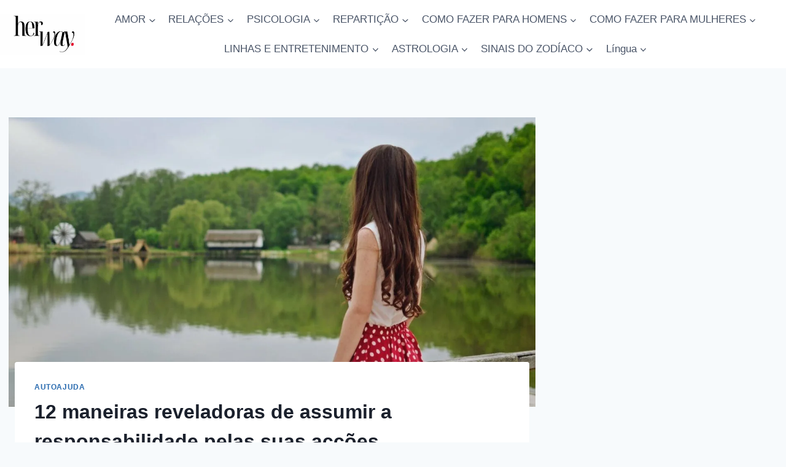

--- FILE ---
content_type: text/html; charset=UTF-8
request_url: https://herway.net/pt/assumir-a-responsabilidade-pelos-seus-actos/
body_size: 33753
content:
<!doctype html>
<html lang="pt-PT" prefix="og: https://ogp.me/ns#" class="no-js" itemtype="https://schema.org/Blog" itemscope>
<head>
	<meta charset="UTF-8">
	<meta name="viewport" content="width=device-width, initial-scale=1, minimum-scale=1">
		<style>img:is([sizes="auto" i], [sizes^="auto," i]) { contain-intrinsic-size: 3000px 1500px }</style>
	<!-- Hubbub v.1.36.0 https://morehubbub.com/ -->
<meta property="og:locale" content="pt_PT" />
<meta property="og:type" content="article" />
<meta property="og:title" content="12 maneiras reveladoras de assumir a responsabilidade pelas suas acções" />
<meta property="og:description" content="Pergunta rápida: Assume a responsabilidade pelos seus actos ou tem tendência para culpar os outros pelos acontecimentos da sua vida? Se gosta de jogar o jogo da culpa, isso significa que dá" />
<meta property="og:url" content="https://herway.net/pt/assumir-a-responsabilidade-pelos-seus-actos/" />
<meta property="og:site_name" content="A sua maneira" />
<meta property="og:updated_time" content="2022-11-26T11:29:53+00:00" />
<meta property="article:published_time" content="2020-11-16T01:02:26+00:00" />
<meta property="article:modified_time" content="2022-11-26T11:29:53+00:00" />
<meta name="twitter:card" content="summary_large_image" />
<meta name="twitter:title" content="12 maneiras reveladoras de assumir a responsabilidade pelas suas acções" />
<meta name="twitter:description" content="Pergunta rápida: Assume a responsabilidade pelos seus actos ou tem tendência para culpar os outros pelos acontecimentos da sua vida? Se gosta de jogar o jogo da culpa, isso significa que dá" />
<meta class="flipboard-article" content="Quick question: Do you take responsibility for your actions or do you tend to blame others for the events of your own life? If you like to play the blame game, it means you give" />
<meta property="og:image" content="https://herway.net/wp-content/uploads/2020/11/12-Eye-Opening-Ways-To-Take-Responsibility-For-Your-Actions.jpg" />
<meta name="twitter:image" content="https://herway.net/wp-content/uploads/2020/11/12-Eye-Opening-Ways-To-Take-Responsibility-For-Your-Actions.jpg" />
<meta property="og:image:width" content="1600" />
<meta property="og:image:height" content="1068" />
<!-- Hubbub v.1.36.0 https://morehubbub.com/ -->

<!-- Search Engine Optimization by Rank Math PRO - https://rankmath.com/ -->
<title>12 maneiras reveladoras de assumir a responsabilidade pelas suas acções</title>
<meta name="description" content="Pergunta rápida: Assume a responsabilidade pelos seus actos ou tem tendência para culpar os outros pelos acontecimentos da sua vida?"/>
<meta name="robots" content="follow, index, max-snippet:-1, max-video-preview:-1, max-image-preview:large"/>
<link rel="canonical" href="https://herway.net/pt/assumir-a-responsabilidade-pelos-seus-actos/" />
<meta property="og:locale" content="pt_PT" />
<meta property="og:type" content="article" />
<meta property="og:title" content="12 maneiras reveladoras de assumir a responsabilidade pelas suas acções" />
<meta property="og:description" content="Pergunta rápida: Assume a responsabilidade pelos seus actos ou tem tendência para culpar os outros pelos acontecimentos da sua vida?" />
<meta property="og:url" content="https://herway.net/pt/assumir-a-responsabilidade-pelos-seus-actos/" />
<meta property="og:site_name" content="A sua maneira" />
<meta property="article:publisher" content="https://www.facebook.com/HerWayDS/" />
<meta property="article:author" content="http://bit.ly/2CwF8tX" />
<meta property="article:section" content="autoajuda" />
<meta property="og:updated_time" content="2022-11-26T11:29:53+02:00" />
<meta property="og:image" content="https://herway.net/wp-content/uploads/2020/11/12-Eye-Opening-Ways-To-Take-Responsibility-For-Your-Actions.jpg" />
<meta property="og:image:secure_url" content="https://herway.net/wp-content/uploads/2020/11/12-Eye-Opening-Ways-To-Take-Responsibility-For-Your-Actions.jpg" />
<meta property="og:image:width" content="1600" />
<meta property="og:image:height" content="1068" />
<meta property="og:image:alt" content="mulher de pé numa ponte a olhar para a água" />
<meta property="og:image:type" content="image/jpeg" />
<meta property="article:published_time" content="2020-11-16T01:02:26+02:00" />
<meta property="article:modified_time" content="2022-11-26T11:29:53+02:00" />
<meta name="twitter:card" content="summary_large_image" />
<meta name="twitter:title" content="12 maneiras reveladoras de assumir a responsabilidade pelas suas acções" />
<meta name="twitter:description" content="Pergunta rápida: Assume a responsabilidade pelos seus actos ou tem tendência para culpar os outros pelos acontecimentos da sua vida?" />
<meta name="twitter:image" content="https://herway.net/wp-content/uploads/2020/11/12-Eye-Opening-Ways-To-Take-Responsibility-For-Your-Actions.jpg" />
<script type="application/ld+json" class="rank-math-schema-pro">{"@context":"https://schema.org","@graph":[{"@type":["Person","Organization"],"@id":"https://herway.net/pt/#person","name":"Her Way","sameAs":["https://www.facebook.com/HerWayDS/","https://www.pinterest.com/herway0582"],"logo":{"@type":"ImageObject","@id":"https://herway.net/pt/#logo","url":"https://herway.net/wp-content/uploads/2023/11/herwayy.png","contentUrl":"https://herway.net/wp-content/uploads/2023/11/herwayy.png","caption":"Her Way","inLanguage":"pt-PT","width":"857","height":"857"},"image":{"@type":"ImageObject","@id":"https://herway.net/pt/#logo","url":"https://herway.net/wp-content/uploads/2023/11/herwayy.png","contentUrl":"https://herway.net/wp-content/uploads/2023/11/herwayy.png","caption":"Her Way","inLanguage":"pt-PT","width":"857","height":"857"}},{"@type":"WebSite","@id":"https://herway.net/pt/#website","url":"https://herway.net/pt","name":"Her Way","publisher":{"@id":"https://herway.net/pt/#person"},"inLanguage":"pt-PT"},{"@type":"ImageObject","@id":"https://herway.net/wp-content/uploads/2020/11/12-Eye-Opening-Ways-To-Take-Responsibility-For-Your-Actions.jpg","url":"https://herway.net/wp-content/uploads/2020/11/12-Eye-Opening-Ways-To-Take-Responsibility-For-Your-Actions.jpg","width":"1600","height":"1068","caption":"woman standing on bridge looking at water","inLanguage":"pt-PT"},{"@type":"BreadcrumbList","@id":"https://herway.net/pt/assumir-a-responsabilidade-pelos-seus-actos/#breadcrumb","itemListElement":[{"@type":"ListItem","position":"1","item":{"@id":"https://herway.net","name":"Home"}},{"@type":"ListItem","position":"2","item":{"@id":"https://herway.net/pt/psicologia/autoajuda/","name":"self help"}},{"@type":"ListItem","position":"3","item":{"@id":"https://herway.net/pt/assumir-a-responsabilidade-pelos-seus-actos/","name":"12 Eye-Opening Ways To Take Responsibility For Your Actions"}}]},{"@type":"WebPage","@id":"https://herway.net/pt/assumir-a-responsabilidade-pelos-seus-actos/#webpage","url":"https://herway.net/pt/assumir-a-responsabilidade-pelos-seus-actos/","name":"12 Eye-Opening Ways To Take Responsibility For Your Actions","datePublished":"2020-11-16T01:02:26+02:00","dateModified":"2022-11-26T11:29:53+02:00","isPartOf":{"@id":"https://herway.net/pt/#website"},"primaryImageOfPage":{"@id":"https://herway.net/wp-content/uploads/2020/11/12-Eye-Opening-Ways-To-Take-Responsibility-For-Your-Actions.jpg"},"inLanguage":"pt-PT","breadcrumb":{"@id":"https://herway.net/pt/assumir-a-responsabilidade-pelos-seus-actos/#breadcrumb"}},{"@type":"Person","@id":"https://herway.net/pt/author/christine/","name":"Christine Keller","description":"Christine didn\u2019t choose her job, her job chose her. Although being a domestic violence counselor is not an easy calling, she puts the needs of others before her own. Through her work, she has firmly decided to lower the amount of emotional and physical abuse and try to save as many victims as possible. She tackles all the bad sides of a relationship - emotional abuse, toxic relationships, physical abuse, fear of commitment and cheating - by exposing the reasons why people do it and reaching out deep into the psychology of toxic behavior. She does more than just offer solutions to relationship problems. In her kind and warm words, she is capable of giving consolation to women who had their hearts broken, women who loved the wrong men and were not loved back.","url":"https://herway.net/pt/author/christine/","image":{"@type":"ImageObject","@id":"https://secure.gravatar.com/avatar/ba225c566ce07ffda56551f5f4f5f64267454906f618114bb7b08f983ebe1f49?s=96&amp;r=g","url":"https://secure.gravatar.com/avatar/ba225c566ce07ffda56551f5f4f5f64267454906f618114bb7b08f983ebe1f49?s=96&amp;r=g","caption":"Christine Keller","inLanguage":"pt-PT"},"sameAs":["http://bit.ly/2CwF8tX"]},{"@type":"Article","headline":"12 Eye-Opening Ways To Take Responsibility For Your Actions","datePublished":"2020-11-16T01:02:26+02:00","dateModified":"2022-11-26T11:29:53+02:00","articleSection":"self help","author":{"@id":"https://herway.net/pt/author/christine/","name":"Christine Keller"},"publisher":{"@id":"https://herway.net/pt/#person"},"description":"Quick question: Do you take responsibility for your actions or do you tend to blame others for the events of your own life?","name":"12 Eye-Opening Ways To Take Responsibility For Your Actions","@id":"https://herway.net/pt/assumir-a-responsabilidade-pelos-seus-actos/#richSnippet","isPartOf":{"@id":"https://herway.net/pt/assumir-a-responsabilidade-pelos-seus-actos/#webpage"},"image":{"@id":"https://herway.net/wp-content/uploads/2020/11/12-Eye-Opening-Ways-To-Take-Responsibility-For-Your-Actions.jpg"},"inLanguage":"pt-PT","mainEntityOfPage":{"@id":"https://herway.net/pt/assumir-a-responsabilidade-pelos-seus-actos/#webpage"}}]}</script>
<!-- /Rank Math WordPress SEO plugin -->

<link rel='dns-prefetch' href='//scripts.mediavine.com' />
<link rel="alternate" type="application/rss+xml" title="Her Way &raquo; Feed" href="https://herway.net/pt/feed/" />
<link rel="alternate" type="application/rss+xml" title="Her Way &raquo; Feed de comentários" href="https://herway.net/pt/comments/feed/" />
			<script>document.documentElement.classList.remove( 'no-js' );</script>
			<script>
window._wpemojiSettings = {"baseUrl":"https:\/\/s.w.org\/images\/core\/emoji\/16.0.1\/72x72\/","ext":".png","svgUrl":"https:\/\/s.w.org\/images\/core\/emoji\/16.0.1\/svg\/","svgExt":".svg","source":{"concatemoji":"https:\/\/herway.net\/wp-includes\/js\/wp-emoji-release.min.js?ver=6.8.3"}};
/*! This file is auto-generated */
!function(s,n){var o,i,e;function c(e){try{var t={supportTests:e,timestamp:(new Date).valueOf()};sessionStorage.setItem(o,JSON.stringify(t))}catch(e){}}function p(e,t,n){e.clearRect(0,0,e.canvas.width,e.canvas.height),e.fillText(t,0,0);var t=new Uint32Array(e.getImageData(0,0,e.canvas.width,e.canvas.height).data),a=(e.clearRect(0,0,e.canvas.width,e.canvas.height),e.fillText(n,0,0),new Uint32Array(e.getImageData(0,0,e.canvas.width,e.canvas.height).data));return t.every(function(e,t){return e===a[t]})}function u(e,t){e.clearRect(0,0,e.canvas.width,e.canvas.height),e.fillText(t,0,0);for(var n=e.getImageData(16,16,1,1),a=0;a<n.data.length;a++)if(0!==n.data[a])return!1;return!0}function f(e,t,n,a){switch(t){case"flag":return n(e,"\ud83c\udff3\ufe0f\u200d\u26a7\ufe0f","\ud83c\udff3\ufe0f\u200b\u26a7\ufe0f")?!1:!n(e,"\ud83c\udde8\ud83c\uddf6","\ud83c\udde8\u200b\ud83c\uddf6")&&!n(e,"\ud83c\udff4\udb40\udc67\udb40\udc62\udb40\udc65\udb40\udc6e\udb40\udc67\udb40\udc7f","\ud83c\udff4\u200b\udb40\udc67\u200b\udb40\udc62\u200b\udb40\udc65\u200b\udb40\udc6e\u200b\udb40\udc67\u200b\udb40\udc7f");case"emoji":return!a(e,"\ud83e\udedf")}return!1}function g(e,t,n,a){var r="undefined"!=typeof WorkerGlobalScope&&self instanceof WorkerGlobalScope?new OffscreenCanvas(300,150):s.createElement("canvas"),o=r.getContext("2d",{willReadFrequently:!0}),i=(o.textBaseline="top",o.font="600 32px Arial",{});return e.forEach(function(e){i[e]=t(o,e,n,a)}),i}function t(e){var t=s.createElement("script");t.src=e,t.defer=!0,s.head.appendChild(t)}"undefined"!=typeof Promise&&(o="wpEmojiSettingsSupports",i=["flag","emoji"],n.supports={everything:!0,everythingExceptFlag:!0},e=new Promise(function(e){s.addEventListener("DOMContentLoaded",e,{once:!0})}),new Promise(function(t){var n=function(){try{var e=JSON.parse(sessionStorage.getItem(o));if("object"==typeof e&&"number"==typeof e.timestamp&&(new Date).valueOf()<e.timestamp+604800&&"object"==typeof e.supportTests)return e.supportTests}catch(e){}return null}();if(!n){if("undefined"!=typeof Worker&&"undefined"!=typeof OffscreenCanvas&&"undefined"!=typeof URL&&URL.createObjectURL&&"undefined"!=typeof Blob)try{var e="postMessage("+g.toString()+"("+[JSON.stringify(i),f.toString(),p.toString(),u.toString()].join(",")+"));",a=new Blob([e],{type:"text/javascript"}),r=new Worker(URL.createObjectURL(a),{name:"wpTestEmojiSupports"});return void(r.onmessage=function(e){c(n=e.data),r.terminate(),t(n)})}catch(e){}c(n=g(i,f,p,u))}t(n)}).then(function(e){for(var t in e)n.supports[t]=e[t],n.supports.everything=n.supports.everything&&n.supports[t],"flag"!==t&&(n.supports.everythingExceptFlag=n.supports.everythingExceptFlag&&n.supports[t]);n.supports.everythingExceptFlag=n.supports.everythingExceptFlag&&!n.supports.flag,n.DOMReady=!1,n.readyCallback=function(){n.DOMReady=!0}}).then(function(){return e}).then(function(){var e;n.supports.everything||(n.readyCallback(),(e=n.source||{}).concatemoji?t(e.concatemoji):e.wpemoji&&e.twemoji&&(t(e.twemoji),t(e.wpemoji)))}))}((window,document),window._wpemojiSettings);
</script>
<style id='wp-emoji-styles-inline-css'>

	img.wp-smiley, img.emoji {
		display: inline !important;
		border: none !important;
		box-shadow: none !important;
		height: 1em !important;
		width: 1em !important;
		margin: 0 0.07em !important;
		vertical-align: -0.1em !important;
		background: none !important;
		padding: 0 !important;
	}
</style>
<link rel='stylesheet' id='wp-block-library-css' href='https://herway.net/wp-includes/css/dist/block-library/style.min.css?ver=6.8.3' media='all' />
<style id='classic-theme-styles-inline-css'>
/*! This file is auto-generated */
.wp-block-button__link{color:#fff;background-color:#32373c;border-radius:9999px;box-shadow:none;text-decoration:none;padding:calc(.667em + 2px) calc(1.333em + 2px);font-size:1.125em}.wp-block-file__button{background:#32373c;color:#fff;text-decoration:none}
</style>
<style id='global-styles-inline-css'>
:root{--wp--preset--aspect-ratio--square: 1;--wp--preset--aspect-ratio--4-3: 4/3;--wp--preset--aspect-ratio--3-4: 3/4;--wp--preset--aspect-ratio--3-2: 3/2;--wp--preset--aspect-ratio--2-3: 2/3;--wp--preset--aspect-ratio--16-9: 16/9;--wp--preset--aspect-ratio--9-16: 9/16;--wp--preset--color--black: #000000;--wp--preset--color--cyan-bluish-gray: #abb8c3;--wp--preset--color--white: #ffffff;--wp--preset--color--pale-pink: #f78da7;--wp--preset--color--vivid-red: #cf2e2e;--wp--preset--color--luminous-vivid-orange: #ff6900;--wp--preset--color--luminous-vivid-amber: #fcb900;--wp--preset--color--light-green-cyan: #7bdcb5;--wp--preset--color--vivid-green-cyan: #00d084;--wp--preset--color--pale-cyan-blue: #8ed1fc;--wp--preset--color--vivid-cyan-blue: #0693e3;--wp--preset--color--vivid-purple: #9b51e0;--wp--preset--color--theme-palette-1: var(--global-palette1);--wp--preset--color--theme-palette-2: var(--global-palette2);--wp--preset--color--theme-palette-3: var(--global-palette3);--wp--preset--color--theme-palette-4: var(--global-palette4);--wp--preset--color--theme-palette-5: var(--global-palette5);--wp--preset--color--theme-palette-6: var(--global-palette6);--wp--preset--color--theme-palette-7: var(--global-palette7);--wp--preset--color--theme-palette-8: var(--global-palette8);--wp--preset--color--theme-palette-9: var(--global-palette9);--wp--preset--gradient--vivid-cyan-blue-to-vivid-purple: linear-gradient(135deg,rgba(6,147,227,1) 0%,rgb(155,81,224) 100%);--wp--preset--gradient--light-green-cyan-to-vivid-green-cyan: linear-gradient(135deg,rgb(122,220,180) 0%,rgb(0,208,130) 100%);--wp--preset--gradient--luminous-vivid-amber-to-luminous-vivid-orange: linear-gradient(135deg,rgba(252,185,0,1) 0%,rgba(255,105,0,1) 100%);--wp--preset--gradient--luminous-vivid-orange-to-vivid-red: linear-gradient(135deg,rgba(255,105,0,1) 0%,rgb(207,46,46) 100%);--wp--preset--gradient--very-light-gray-to-cyan-bluish-gray: linear-gradient(135deg,rgb(238,238,238) 0%,rgb(169,184,195) 100%);--wp--preset--gradient--cool-to-warm-spectrum: linear-gradient(135deg,rgb(74,234,220) 0%,rgb(151,120,209) 20%,rgb(207,42,186) 40%,rgb(238,44,130) 60%,rgb(251,105,98) 80%,rgb(254,248,76) 100%);--wp--preset--gradient--blush-light-purple: linear-gradient(135deg,rgb(255,206,236) 0%,rgb(152,150,240) 100%);--wp--preset--gradient--blush-bordeaux: linear-gradient(135deg,rgb(254,205,165) 0%,rgb(254,45,45) 50%,rgb(107,0,62) 100%);--wp--preset--gradient--luminous-dusk: linear-gradient(135deg,rgb(255,203,112) 0%,rgb(199,81,192) 50%,rgb(65,88,208) 100%);--wp--preset--gradient--pale-ocean: linear-gradient(135deg,rgb(255,245,203) 0%,rgb(182,227,212) 50%,rgb(51,167,181) 100%);--wp--preset--gradient--electric-grass: linear-gradient(135deg,rgb(202,248,128) 0%,rgb(113,206,126) 100%);--wp--preset--gradient--midnight: linear-gradient(135deg,rgb(2,3,129) 0%,rgb(40,116,252) 100%);--wp--preset--font-size--small: var(--global-font-size-small);--wp--preset--font-size--medium: var(--global-font-size-medium);--wp--preset--font-size--large: var(--global-font-size-large);--wp--preset--font-size--x-large: 42px;--wp--preset--font-size--larger: var(--global-font-size-larger);--wp--preset--font-size--xxlarge: var(--global-font-size-xxlarge);--wp--preset--spacing--20: 0.44rem;--wp--preset--spacing--30: 0.67rem;--wp--preset--spacing--40: 1rem;--wp--preset--spacing--50: 1.5rem;--wp--preset--spacing--60: 2.25rem;--wp--preset--spacing--70: 3.38rem;--wp--preset--spacing--80: 5.06rem;--wp--preset--shadow--natural: 6px 6px 9px rgba(0, 0, 0, 0.2);--wp--preset--shadow--deep: 12px 12px 50px rgba(0, 0, 0, 0.4);--wp--preset--shadow--sharp: 6px 6px 0px rgba(0, 0, 0, 0.2);--wp--preset--shadow--outlined: 6px 6px 0px -3px rgba(255, 255, 255, 1), 6px 6px rgba(0, 0, 0, 1);--wp--preset--shadow--crisp: 6px 6px 0px rgba(0, 0, 0, 1);}:where(.is-layout-flex){gap: 0.5em;}:where(.is-layout-grid){gap: 0.5em;}body .is-layout-flex{display: flex;}.is-layout-flex{flex-wrap: wrap;align-items: center;}.is-layout-flex > :is(*, div){margin: 0;}body .is-layout-grid{display: grid;}.is-layout-grid > :is(*, div){margin: 0;}:where(.wp-block-columns.is-layout-flex){gap: 2em;}:where(.wp-block-columns.is-layout-grid){gap: 2em;}:where(.wp-block-post-template.is-layout-flex){gap: 1.25em;}:where(.wp-block-post-template.is-layout-grid){gap: 1.25em;}.has-black-color{color: var(--wp--preset--color--black) !important;}.has-cyan-bluish-gray-color{color: var(--wp--preset--color--cyan-bluish-gray) !important;}.has-white-color{color: var(--wp--preset--color--white) !important;}.has-pale-pink-color{color: var(--wp--preset--color--pale-pink) !important;}.has-vivid-red-color{color: var(--wp--preset--color--vivid-red) !important;}.has-luminous-vivid-orange-color{color: var(--wp--preset--color--luminous-vivid-orange) !important;}.has-luminous-vivid-amber-color{color: var(--wp--preset--color--luminous-vivid-amber) !important;}.has-light-green-cyan-color{color: var(--wp--preset--color--light-green-cyan) !important;}.has-vivid-green-cyan-color{color: var(--wp--preset--color--vivid-green-cyan) !important;}.has-pale-cyan-blue-color{color: var(--wp--preset--color--pale-cyan-blue) !important;}.has-vivid-cyan-blue-color{color: var(--wp--preset--color--vivid-cyan-blue) !important;}.has-vivid-purple-color{color: var(--wp--preset--color--vivid-purple) !important;}.has-black-background-color{background-color: var(--wp--preset--color--black) !important;}.has-cyan-bluish-gray-background-color{background-color: var(--wp--preset--color--cyan-bluish-gray) !important;}.has-white-background-color{background-color: var(--wp--preset--color--white) !important;}.has-pale-pink-background-color{background-color: var(--wp--preset--color--pale-pink) !important;}.has-vivid-red-background-color{background-color: var(--wp--preset--color--vivid-red) !important;}.has-luminous-vivid-orange-background-color{background-color: var(--wp--preset--color--luminous-vivid-orange) !important;}.has-luminous-vivid-amber-background-color{background-color: var(--wp--preset--color--luminous-vivid-amber) !important;}.has-light-green-cyan-background-color{background-color: var(--wp--preset--color--light-green-cyan) !important;}.has-vivid-green-cyan-background-color{background-color: var(--wp--preset--color--vivid-green-cyan) !important;}.has-pale-cyan-blue-background-color{background-color: var(--wp--preset--color--pale-cyan-blue) !important;}.has-vivid-cyan-blue-background-color{background-color: var(--wp--preset--color--vivid-cyan-blue) !important;}.has-vivid-purple-background-color{background-color: var(--wp--preset--color--vivid-purple) !important;}.has-black-border-color{border-color: var(--wp--preset--color--black) !important;}.has-cyan-bluish-gray-border-color{border-color: var(--wp--preset--color--cyan-bluish-gray) !important;}.has-white-border-color{border-color: var(--wp--preset--color--white) !important;}.has-pale-pink-border-color{border-color: var(--wp--preset--color--pale-pink) !important;}.has-vivid-red-border-color{border-color: var(--wp--preset--color--vivid-red) !important;}.has-luminous-vivid-orange-border-color{border-color: var(--wp--preset--color--luminous-vivid-orange) !important;}.has-luminous-vivid-amber-border-color{border-color: var(--wp--preset--color--luminous-vivid-amber) !important;}.has-light-green-cyan-border-color{border-color: var(--wp--preset--color--light-green-cyan) !important;}.has-vivid-green-cyan-border-color{border-color: var(--wp--preset--color--vivid-green-cyan) !important;}.has-pale-cyan-blue-border-color{border-color: var(--wp--preset--color--pale-cyan-blue) !important;}.has-vivid-cyan-blue-border-color{border-color: var(--wp--preset--color--vivid-cyan-blue) !important;}.has-vivid-purple-border-color{border-color: var(--wp--preset--color--vivid-purple) !important;}.has-vivid-cyan-blue-to-vivid-purple-gradient-background{background: var(--wp--preset--gradient--vivid-cyan-blue-to-vivid-purple) !important;}.has-light-green-cyan-to-vivid-green-cyan-gradient-background{background: var(--wp--preset--gradient--light-green-cyan-to-vivid-green-cyan) !important;}.has-luminous-vivid-amber-to-luminous-vivid-orange-gradient-background{background: var(--wp--preset--gradient--luminous-vivid-amber-to-luminous-vivid-orange) !important;}.has-luminous-vivid-orange-to-vivid-red-gradient-background{background: var(--wp--preset--gradient--luminous-vivid-orange-to-vivid-red) !important;}.has-very-light-gray-to-cyan-bluish-gray-gradient-background{background: var(--wp--preset--gradient--very-light-gray-to-cyan-bluish-gray) !important;}.has-cool-to-warm-spectrum-gradient-background{background: var(--wp--preset--gradient--cool-to-warm-spectrum) !important;}.has-blush-light-purple-gradient-background{background: var(--wp--preset--gradient--blush-light-purple) !important;}.has-blush-bordeaux-gradient-background{background: var(--wp--preset--gradient--blush-bordeaux) !important;}.has-luminous-dusk-gradient-background{background: var(--wp--preset--gradient--luminous-dusk) !important;}.has-pale-ocean-gradient-background{background: var(--wp--preset--gradient--pale-ocean) !important;}.has-electric-grass-gradient-background{background: var(--wp--preset--gradient--electric-grass) !important;}.has-midnight-gradient-background{background: var(--wp--preset--gradient--midnight) !important;}.has-small-font-size{font-size: var(--wp--preset--font-size--small) !important;}.has-medium-font-size{font-size: var(--wp--preset--font-size--medium) !important;}.has-large-font-size{font-size: var(--wp--preset--font-size--large) !important;}.has-x-large-font-size{font-size: var(--wp--preset--font-size--x-large) !important;}
:where(.wp-block-post-template.is-layout-flex){gap: 1.25em;}:where(.wp-block-post-template.is-layout-grid){gap: 1.25em;}
:where(.wp-block-columns.is-layout-flex){gap: 2em;}:where(.wp-block-columns.is-layout-grid){gap: 2em;}
:root :where(.wp-block-pullquote){font-size: 1.5em;line-height: 1.6;}
</style>
<link rel='stylesheet' id='trp-language-switcher-style-css' href='https://herway.net/wp-content/plugins/translatepress-multilingual/assets/css/trp-language-switcher.css?ver=3.0' media='all' />
<link rel='stylesheet' id='kadence-global-css' href='https://herway.net/wp-content/themes/kadence/assets/css/global.min.css?ver=1.3.6' media='all' />
<style id='kadence-global-inline-css'>
/* Kadence Base CSS */
:root{--global-palette1:#2B6CB0;--global-palette2:#215387;--global-palette3:#1A202C;--global-palette4:#2D3748;--global-palette5:#4A5568;--global-palette6:#718096;--global-palette7:#EDF2F7;--global-palette8:#F7FAFC;--global-palette9:#ffffff;--global-palette9rgb:255, 255, 255;--global-palette-highlight:var(--global-palette1);--global-palette-highlight-alt:var(--global-palette2);--global-palette-highlight-alt2:var(--global-palette9);--global-palette-btn-bg:var(--global-palette1);--global-palette-btn-bg-hover:var(--global-palette2);--global-palette-btn:var(--global-palette9);--global-palette-btn-hover:var(--global-palette9);--global-body-font-family:-apple-system,BlinkMacSystemFont,"Segoe UI",Roboto,Oxygen-Sans,Ubuntu,Cantarell,"Helvetica Neue",sans-serif, "Apple Color Emoji", "Segoe UI Emoji", "Segoe UI Symbol";--global-heading-font-family:inherit;--global-primary-nav-font-family:inherit;--global-fallback-font:sans-serif;--global-display-fallback-font:sans-serif;--global-content-width:1290px;--global-content-wide-width:calc(1290px + 230px);--global-content-narrow-width:842px;--global-content-edge-padding:1.5rem;--global-content-boxed-padding:2rem;--global-calc-content-width:calc(1290px - var(--global-content-edge-padding) - var(--global-content-edge-padding) );--wp--style--global--content-size:var(--global-calc-content-width);}.wp-site-blocks{--global-vw:calc( 100vw - ( 0.5 * var(--scrollbar-offset)));}body{background:var(--global-palette8);}body, input, select, optgroup, textarea{font-weight:400;font-size:17px;line-height:1.6;font-family:var(--global-body-font-family);color:var(--global-palette4);}.content-bg, body.content-style-unboxed .site{background:var(--global-palette9);}h1,h2,h3,h4,h5,h6{font-family:var(--global-heading-font-family);}h1{font-weight:700;font-size:32px;line-height:1.5;color:var(--global-palette3);}h2{font-weight:700;font-size:28px;line-height:1.5;color:var(--global-palette3);}h3{font-weight:700;font-size:24px;line-height:1.5;color:var(--global-palette3);}h4{font-weight:700;font-size:22px;line-height:1.5;color:var(--global-palette4);}h5{font-weight:700;font-size:20px;line-height:1.5;color:var(--global-palette4);}h6{font-weight:700;font-size:18px;line-height:1.5;color:var(--global-palette5);}.entry-hero .kadence-breadcrumbs{max-width:1290px;}.site-container, .site-header-row-layout-contained, .site-footer-row-layout-contained, .entry-hero-layout-contained, .comments-area, .alignfull > .wp-block-cover__inner-container, .alignwide > .wp-block-cover__inner-container{max-width:var(--global-content-width);}.content-width-narrow .content-container.site-container, .content-width-narrow .hero-container.site-container{max-width:var(--global-content-narrow-width);}@media all and (min-width: 1520px){.wp-site-blocks .content-container  .alignwide{margin-left:-115px;margin-right:-115px;width:unset;max-width:unset;}}@media all and (min-width: 1102px){.content-width-narrow .wp-site-blocks .content-container .alignwide{margin-left:-130px;margin-right:-130px;width:unset;max-width:unset;}}.content-style-boxed .wp-site-blocks .entry-content .alignwide{margin-left:calc( -1 * var( --global-content-boxed-padding ) );margin-right:calc( -1 * var( --global-content-boxed-padding ) );}.content-area{margin-top:5rem;margin-bottom:5rem;}@media all and (max-width: 1024px){.content-area{margin-top:3rem;margin-bottom:3rem;}}@media all and (max-width: 767px){.content-area{margin-top:2rem;margin-bottom:2rem;}}@media all and (max-width: 1024px){:root{--global-content-boxed-padding:2rem;}}@media all and (max-width: 767px){:root{--global-content-boxed-padding:1.5rem;}}.entry-content-wrap{padding:2rem;}@media all and (max-width: 1024px){.entry-content-wrap{padding:2rem;}}@media all and (max-width: 767px){.entry-content-wrap{padding:1.5rem;}}.entry.single-entry{box-shadow:0px 15px 15px -10px rgba(0,0,0,0.05);}.entry.loop-entry{box-shadow:0px 15px 15px -10px rgba(0,0,0,0.05);}.loop-entry .entry-content-wrap{padding:2rem;}@media all and (max-width: 1024px){.loop-entry .entry-content-wrap{padding:2rem;}}@media all and (max-width: 767px){.loop-entry .entry-content-wrap{padding:1.5rem;}}.primary-sidebar.widget-area .widget{margin-bottom:1.5em;color:var(--global-palette4);}.primary-sidebar.widget-area .widget-title{font-weight:700;font-size:20px;line-height:1.5;color:var(--global-palette3);}button, .button, .wp-block-button__link, input[type="button"], input[type="reset"], input[type="submit"], .fl-button, .elementor-button-wrapper .elementor-button, .wc-block-components-checkout-place-order-button, .wc-block-cart__submit{box-shadow:0px 0px 0px -7px rgba(0,0,0,0);}button:hover, button:focus, button:active, .button:hover, .button:focus, .button:active, .wp-block-button__link:hover, .wp-block-button__link:focus, .wp-block-button__link:active, input[type="button"]:hover, input[type="button"]:focus, input[type="button"]:active, input[type="reset"]:hover, input[type="reset"]:focus, input[type="reset"]:active, input[type="submit"]:hover, input[type="submit"]:focus, input[type="submit"]:active, .elementor-button-wrapper .elementor-button:hover, .elementor-button-wrapper .elementor-button:focus, .elementor-button-wrapper .elementor-button:active, .wc-block-cart__submit:hover{box-shadow:0px 15px 25px -7px rgba(0,0,0,0.1);}.kb-button.kb-btn-global-outline.kb-btn-global-inherit{padding-top:calc(px - 2px);padding-right:calc(px - 2px);padding-bottom:calc(px - 2px);padding-left:calc(px - 2px);}@media all and (min-width: 1025px){.transparent-header .entry-hero .entry-hero-container-inner{padding-top:111px;}}@media all and (max-width: 1024px){.mobile-transparent-header .entry-hero .entry-hero-container-inner{padding-top:111px;}}@media all and (max-width: 767px){.mobile-transparent-header .entry-hero .entry-hero-container-inner{padding-top:111px;}}.entry-hero.post-hero-section .entry-header{min-height:200px;}
/* Kadence Header CSS */
@media all and (max-width: 1024px){.mobile-transparent-header #masthead{position:absolute;left:0px;right:0px;z-index:100;}.kadence-scrollbar-fixer.mobile-transparent-header #masthead{right:var(--scrollbar-offset,0);}.mobile-transparent-header #masthead, .mobile-transparent-header .site-top-header-wrap .site-header-row-container-inner, .mobile-transparent-header .site-main-header-wrap .site-header-row-container-inner, .mobile-transparent-header .site-bottom-header-wrap .site-header-row-container-inner{background:transparent;}.site-header-row-tablet-layout-fullwidth, .site-header-row-tablet-layout-standard{padding:0px;}}@media all and (min-width: 1025px){.transparent-header #masthead{position:absolute;left:0px;right:0px;z-index:100;}.transparent-header.kadence-scrollbar-fixer #masthead{right:var(--scrollbar-offset,0);}.transparent-header #masthead, .transparent-header .site-top-header-wrap .site-header-row-container-inner, .transparent-header .site-main-header-wrap .site-header-row-container-inner, .transparent-header .site-bottom-header-wrap .site-header-row-container-inner{background:transparent;}}.site-branding a.brand img{max-width:139px;}.site-branding a.brand img.svg-logo-image{width:139px;}.site-branding{padding:0px 0px 0px 0px;}#masthead, #masthead .kadence-sticky-header.item-is-fixed:not(.item-at-start):not(.site-header-row-container):not(.site-main-header-wrap), #masthead .kadence-sticky-header.item-is-fixed:not(.item-at-start) > .site-header-row-container-inner{background:#ffffff;}.site-main-header-wrap .site-header-row-container-inner{background:var(--global-palette9);}.site-main-header-inner-wrap{min-height:111px;}.site-main-header-wrap .site-header-row-container-inner>.site-container{padding:0px 0px 0px 0px;}.header-navigation[class*="header-navigation-style-underline"] .header-menu-container.primary-menu-container>ul>li>a:after{width:calc( 100% - 1.2em);}.main-navigation .primary-menu-container > ul > li.menu-item > a{padding-left:calc(1.2em / 2);padding-right:calc(1.2em / 2);padding-top:0.6em;padding-bottom:0.6em;color:var(--global-palette5);}.main-navigation .primary-menu-container > ul > li.menu-item .dropdown-nav-special-toggle{right:calc(1.2em / 2);}.main-navigation .primary-menu-container > ul > li.menu-item > a:hover{color:var(--global-palette6);}.main-navigation .primary-menu-container > ul > li.menu-item.current-menu-item > a{color:var(--global-palette3);}.header-navigation .header-menu-container ul ul.sub-menu, .header-navigation .header-menu-container ul ul.submenu{background:var(--global-palette3);box-shadow:0px 2px 13px 0px rgba(0,0,0,0.1);}.header-navigation .header-menu-container ul ul li.menu-item, .header-menu-container ul.menu > li.kadence-menu-mega-enabled > ul > li.menu-item > a{border-bottom:1px solid rgba(255,255,255,0.1);}.header-navigation .header-menu-container ul ul li.menu-item > a{width:200px;padding-top:1em;padding-bottom:1em;color:var(--global-palette8);font-size:12px;}.header-navigation .header-menu-container ul ul li.menu-item > a:hover{color:var(--global-palette9);background:var(--global-palette4);}.header-navigation .header-menu-container ul ul li.menu-item.current-menu-item > a{color:var(--global-palette9);background:var(--global-palette4);}.mobile-toggle-open-container .menu-toggle-open, .mobile-toggle-open-container .menu-toggle-open:focus{color:var(--global-palette5);padding:0.4em 0.6em 0.4em 0.6em;font-size:14px;}.mobile-toggle-open-container .menu-toggle-open.menu-toggle-style-bordered{border:1px solid currentColor;}.mobile-toggle-open-container .menu-toggle-open .menu-toggle-icon{font-size:20px;}.mobile-toggle-open-container .menu-toggle-open:hover, .mobile-toggle-open-container .menu-toggle-open:focus-visible{color:var(--global-palette-highlight);}.mobile-navigation ul li{font-size:14px;}.mobile-navigation ul li a{padding-top:1em;padding-bottom:1em;}.mobile-navigation ul li > a, .mobile-navigation ul li.menu-item-has-children > .drawer-nav-drop-wrap{color:var(--global-palette8);}.mobile-navigation ul li.current-menu-item > a, .mobile-navigation ul li.current-menu-item.menu-item-has-children > .drawer-nav-drop-wrap{color:var(--global-palette-highlight);}.mobile-navigation ul li.menu-item-has-children .drawer-nav-drop-wrap, .mobile-navigation ul li:not(.menu-item-has-children) a{border-bottom:1px solid rgba(255,255,255,0.1);}.mobile-navigation:not(.drawer-navigation-parent-toggle-true) ul li.menu-item-has-children .drawer-nav-drop-wrap button{border-left:1px solid rgba(255,255,255,0.1);}#mobile-drawer .drawer-header .drawer-toggle{padding:0.6em 0.15em 0.6em 0.15em;font-size:24px;}
/* Kadence Footer CSS */
.site-bottom-footer-inner-wrap{padding-top:30px;padding-bottom:30px;grid-column-gap:30px;}.site-bottom-footer-inner-wrap .widget{margin-bottom:30px;}.site-bottom-footer-inner-wrap .site-footer-section:not(:last-child):after{right:calc(-30px / 2);}
/* Kadence Pro Header CSS */
.header-navigation-dropdown-direction-left ul ul.submenu, .header-navigation-dropdown-direction-left ul ul.sub-menu{right:0px;left:auto;}.rtl .header-navigation-dropdown-direction-right ul ul.submenu, .rtl .header-navigation-dropdown-direction-right ul ul.sub-menu{left:0px;right:auto;}.header-account-button .nav-drop-title-wrap > .kadence-svg-iconset, .header-account-button > .kadence-svg-iconset{font-size:1.2em;}.site-header-item .header-account-button .nav-drop-title-wrap, .site-header-item .header-account-wrap > .header-account-button{display:flex;align-items:center;}.header-account-style-icon_label .header-account-label{padding-left:5px;}.header-account-style-label_icon .header-account-label{padding-right:5px;}.site-header-item .header-account-wrap .header-account-button{text-decoration:none;box-shadow:none;color:inherit;background:transparent;padding:0.6em 0em 0.6em 0em;}.header-mobile-account-wrap .header-account-button .nav-drop-title-wrap > .kadence-svg-iconset, .header-mobile-account-wrap .header-account-button > .kadence-svg-iconset{font-size:1.2em;}.header-mobile-account-wrap .header-account-button .nav-drop-title-wrap, .header-mobile-account-wrap > .header-account-button{display:flex;align-items:center;}.header-mobile-account-wrap.header-account-style-icon_label .header-account-label{padding-left:5px;}.header-mobile-account-wrap.header-account-style-label_icon .header-account-label{padding-right:5px;}.header-mobile-account-wrap .header-account-button{text-decoration:none;box-shadow:none;color:inherit;background:transparent;padding:0.6em 0em 0.6em 0em;}#login-drawer .drawer-inner .drawer-content{display:flex;justify-content:center;align-items:center;position:absolute;top:0px;bottom:0px;left:0px;right:0px;padding:0px;}#loginform p label{display:block;}#login-drawer #loginform{width:100%;}#login-drawer #loginform input{width:100%;}#login-drawer #loginform input[type="checkbox"]{width:auto;}#login-drawer .drawer-inner .drawer-header{position:relative;z-index:100;}#login-drawer .drawer-content_inner.widget_login_form_inner{padding:2em;width:100%;max-width:350px;border-radius:.25rem;background:var(--global-palette9);color:var(--global-palette4);}#login-drawer .lost_password a{color:var(--global-palette6);}#login-drawer .lost_password, #login-drawer .register-field{text-align:center;}#login-drawer .widget_login_form_inner p{margin-top:1.2em;margin-bottom:0em;}#login-drawer .widget_login_form_inner p:first-child{margin-top:0em;}#login-drawer .widget_login_form_inner label{margin-bottom:0.5em;}#login-drawer hr.register-divider{margin:1.2em 0;border-width:1px;}#login-drawer .register-field{font-size:90%;}@media all and (min-width: 1025px){#login-drawer hr.register-divider.hide-desktop{display:none;}#login-drawer p.register-field.hide-desktop{display:none;}}@media all and (max-width: 1024px){#login-drawer hr.register-divider.hide-mobile{display:none;}#login-drawer p.register-field.hide-mobile{display:none;}}@media all and (max-width: 767px){#login-drawer hr.register-divider.hide-mobile{display:none;}#login-drawer p.register-field.hide-mobile{display:none;}}.tertiary-navigation .tertiary-menu-container > ul > li.menu-item > a{padding-left:calc(1.2em / 2);padding-right:calc(1.2em / 2);padding-top:0.6em;padding-bottom:0.6em;color:var(--global-palette5);}.tertiary-navigation .tertiary-menu-container > ul > li.menu-item > a:hover{color:var(--global-palette-highlight);}.tertiary-navigation .tertiary-menu-container > ul > li.menu-item.current-menu-item > a{color:var(--global-palette3);}.header-navigation[class*="header-navigation-style-underline"] .header-menu-container.tertiary-menu-container>ul>li>a:after{width:calc( 100% - 1.2em);}.quaternary-navigation .quaternary-menu-container > ul > li.menu-item > a{padding-left:calc(1.2em / 2);padding-right:calc(1.2em / 2);padding-top:0.6em;padding-bottom:0.6em;color:var(--global-palette5);}.quaternary-navigation .quaternary-menu-container > ul > li.menu-item > a:hover{color:var(--global-palette-highlight);}.quaternary-navigation .quaternary-menu-container > ul > li.menu-item.current-menu-item > a{color:var(--global-palette3);}.header-navigation[class*="header-navigation-style-underline"] .header-menu-container.quaternary-menu-container>ul>li>a:after{width:calc( 100% - 1.2em);}#main-header .header-divider{border-right:1px solid var(--global-palette6);height:50%;}#main-header .header-divider2{border-right:1px solid var(--global-palette6);height:50%;}#main-header .header-divider3{border-right:1px solid var(--global-palette6);height:50%;}#mobile-header .header-mobile-divider, #mobile-drawer .header-mobile-divider{border-right:1px solid var(--global-palette6);height:50%;}#mobile-drawer .header-mobile-divider{border-top:1px solid var(--global-palette6);width:50%;}#mobile-header .header-mobile-divider2{border-right:1px solid var(--global-palette6);height:50%;}#mobile-drawer .header-mobile-divider2{border-top:1px solid var(--global-palette6);width:50%;}.header-item-search-bar form ::-webkit-input-placeholder{color:currentColor;opacity:0.5;}.header-item-search-bar form ::placeholder{color:currentColor;opacity:0.5;}.header-search-bar form{max-width:100%;width:240px;}.header-mobile-search-bar form{max-width:calc(100vw - var(--global-sm-spacing) - var(--global-sm-spacing));width:240px;}.header-widget-lstyle-normal .header-widget-area-inner a:not(.button){text-decoration:underline;}.element-contact-inner-wrap{display:flex;flex-wrap:wrap;align-items:center;margin-top:-0.6em;margin-left:calc(-0.6em / 2);margin-right:calc(-0.6em / 2);}.element-contact-inner-wrap .header-contact-item{display:inline-flex;flex-wrap:wrap;align-items:center;margin-top:0.6em;margin-left:calc(0.6em / 2);margin-right:calc(0.6em / 2);}.element-contact-inner-wrap .header-contact-item .kadence-svg-iconset{font-size:1em;}.header-contact-item img{display:inline-block;}.header-contact-item .contact-label{margin-left:0.3em;}.rtl .header-contact-item .contact-label{margin-right:0.3em;margin-left:0px;}.header-mobile-contact-wrap .element-contact-inner-wrap{display:flex;flex-wrap:wrap;align-items:center;margin-top:-0.6em;margin-left:calc(-0.6em / 2);margin-right:calc(-0.6em / 2);}.header-mobile-contact-wrap .element-contact-inner-wrap .header-contact-item{display:inline-flex;flex-wrap:wrap;align-items:center;margin-top:0.6em;margin-left:calc(0.6em / 2);margin-right:calc(0.6em / 2);}.header-mobile-contact-wrap .element-contact-inner-wrap .header-contact-item .kadence-svg-iconset{font-size:1em;}#main-header .header-button2{border:2px none transparent;box-shadow:0px 0px 0px -7px rgba(0,0,0,0);}#main-header .header-button2:hover{box-shadow:0px 15px 25px -7px rgba(0,0,0,0.1);}.mobile-header-button2-wrap .mobile-header-button-inner-wrap .mobile-header-button2{border:2px none transparent;box-shadow:0px 0px 0px -7px rgba(0,0,0,0);}.mobile-header-button2-wrap .mobile-header-button-inner-wrap .mobile-header-button2:hover{box-shadow:0px 15px 25px -7px rgba(0,0,0,0.1);}#widget-drawer.popup-drawer-layout-fullwidth .drawer-content .header-widget2, #widget-drawer.popup-drawer-layout-sidepanel .drawer-inner{max-width:400px;}#widget-drawer.popup-drawer-layout-fullwidth .drawer-content .header-widget2{margin:0 auto;}.widget-toggle-open{display:flex;align-items:center;background:transparent;box-shadow:none;}.widget-toggle-open:hover, .widget-toggle-open:focus{border-color:currentColor;background:transparent;box-shadow:none;}.widget-toggle-open .widget-toggle-icon{display:flex;}.widget-toggle-open .widget-toggle-label{padding-right:5px;}.rtl .widget-toggle-open .widget-toggle-label{padding-left:5px;padding-right:0px;}.widget-toggle-open .widget-toggle-label:empty, .rtl .widget-toggle-open .widget-toggle-label:empty{padding-right:0px;padding-left:0px;}.widget-toggle-open-container .widget-toggle-open{color:var(--global-palette5);padding:0.4em 0.6em 0.4em 0.6em;font-size:14px;}.widget-toggle-open-container .widget-toggle-open.widget-toggle-style-bordered{border:1px solid currentColor;}.widget-toggle-open-container .widget-toggle-open .widget-toggle-icon{font-size:20px;}.widget-toggle-open-container .widget-toggle-open:hover, .widget-toggle-open-container .widget-toggle-open:focus{color:var(--global-palette-highlight);}#widget-drawer .header-widget-2style-normal a:not(.button){text-decoration:underline;}#widget-drawer .header-widget-2style-plain a:not(.button){text-decoration:none;}#widget-drawer .header-widget2 .widget-title{color:var(--global-palette9);}#widget-drawer .header-widget2{color:var(--global-palette8);}#widget-drawer .header-widget2 a:not(.button), #widget-drawer .header-widget2 .drawer-sub-toggle{color:var(--global-palette8);}#widget-drawer .header-widget2 a:not(.button):hover, #widget-drawer .header-widget2 .drawer-sub-toggle:hover{color:var(--global-palette9);}#mobile-secondary-site-navigation ul li{font-size:14px;}#mobile-secondary-site-navigation ul li a{padding-top:1em;padding-bottom:1em;}#mobile-secondary-site-navigation ul li > a, #mobile-secondary-site-navigation ul li.menu-item-has-children > .drawer-nav-drop-wrap{color:var(--global-palette8);}#mobile-secondary-site-navigation ul li.current-menu-item > a, #mobile-secondary-site-navigation ul li.current-menu-item.menu-item-has-children > .drawer-nav-drop-wrap{color:var(--global-palette-highlight);}#mobile-secondary-site-navigation ul li.menu-item-has-children .drawer-nav-drop-wrap, #mobile-secondary-site-navigation ul li:not(.menu-item-has-children) a{border-bottom:1px solid rgba(255,255,255,0.1);}#mobile-secondary-site-navigation:not(.drawer-navigation-parent-toggle-true) ul li.menu-item-has-children .drawer-nav-drop-wrap button{border-left:1px solid rgba(255,255,255,0.1);}
</style>
<link rel='stylesheet' id='kadence-header-css' href='https://herway.net/wp-content/themes/kadence/assets/css/header.min.css?ver=1.3.6' media='all' />
<link rel='stylesheet' id='kadence-content-css' href='https://herway.net/wp-content/themes/kadence/assets/css/content.min.css?ver=1.3.6' media='all' />
<link rel='stylesheet' id='kadence-sidebar-css' href='https://herway.net/wp-content/themes/kadence/assets/css/sidebar.min.css?ver=1.3.6' media='all' />
<link rel='stylesheet' id='kadence-related-posts-css' href='https://herway.net/wp-content/themes/kadence/assets/css/related-posts.min.css?ver=1.3.6' media='all' />
<link rel='stylesheet' id='kad-splide-css' href='https://herway.net/wp-content/themes/kadence/assets/css/kadence-splide.min.css?ver=1.3.6' media='all' />
<link rel='stylesheet' id='kadence-footer-css' href='https://herway.net/wp-content/themes/kadence/assets/css/footer.min.css?ver=1.3.6' media='all' />
<link rel='stylesheet' id='menu-addons-css' href='https://herway.net/wp-content/plugins/kadence-pro/dist/mega-menu/menu-addon.css?ver=1.1.15' media='all' />
<link rel='stylesheet' id='dpsp-frontend-style-pro-css' href='https://herway.net/wp-content/plugins/social-pug/assets/dist/style-frontend-pro.css?ver=1.36.0' media='all' />
<style id='dpsp-frontend-style-pro-inline-css'>

				@media screen and ( max-width : 720px ) {
					.dpsp-content-wrapper.dpsp-hide-on-mobile,
					.dpsp-share-text.dpsp-hide-on-mobile {
						display: none;
					}
					.dpsp-has-spacing .dpsp-networks-btns-wrapper li {
						margin:0 2% 10px 0;
					}
					.dpsp-network-btn.dpsp-has-label:not(.dpsp-has-count) {
						max-height: 40px;
						padding: 0;
						justify-content: center;
					}
					.dpsp-content-wrapper.dpsp-size-small .dpsp-network-btn.dpsp-has-label:not(.dpsp-has-count){
						max-height: 32px;
					}
					.dpsp-content-wrapper.dpsp-size-large .dpsp-network-btn.dpsp-has-label:not(.dpsp-has-count){
						max-height: 46px;
					}
				}
			
</style>
<link rel='stylesheet' id='tablepress-default-css' href='https://herway.net/wp-content/tablepress-combined.min.css?ver=26' media='all' />
<link rel='stylesheet' id='kadence-rankmath-css' href='https://herway.net/wp-content/themes/kadence/assets/css/rankmath.min.css?ver=1.3.6' media='all' />
<style id='kadence-blocks-global-variables-inline-css'>
:root {--global-kb-font-size-sm:clamp(0.8rem, 0.73rem + 0.217vw, 0.9rem);--global-kb-font-size-md:clamp(1.1rem, 0.995rem + 0.326vw, 1.25rem);--global-kb-font-size-lg:clamp(1.75rem, 1.576rem + 0.543vw, 2rem);--global-kb-font-size-xl:clamp(2.25rem, 1.728rem + 1.63vw, 3rem);--global-kb-font-size-xxl:clamp(2.5rem, 1.456rem + 3.26vw, 4rem);--global-kb-font-size-xxxl:clamp(2.75rem, 0.489rem + 7.065vw, 6rem);}
</style>
<script async="async" fetchpriority="high" data-noptimize="1" data-cfasync="false" src="https://scripts.mediavine.com/tags/her-way.js?ver=6.8.3" id="mv-script-wrapper-js"></script>
<link rel="https://api.w.org/" href="https://herway.net/pt/wp-json/" /><link rel="alternate" title="JSON" type="application/json" href="https://herway.net/pt/wp-json/wp/v2/posts/112333" /><link rel="EditURI" type="application/rsd+xml" title="RSD" href="https://herway.net/xmlrpc.php?rsd" />
<meta name="generator" content="WordPress 6.8.3" />
<link rel='shortlink' href='https://herway.net/pt/?p=112333' />
<link rel="alternate" title="oEmbed (JSON)" type="application/json+oembed" href="https://herway.net/pt/wp-json/oembed/1.0/embed?url=https%3A%2F%2Fherway.net%2Fpt%2Fassumir-a-responsabilidade-pelos-seus-actos%2F" />
<link rel="alternate" title="oEmbed (XML)" type="text/xml+oembed" href="https://herway.net/pt/wp-json/oembed/1.0/embed?url=https%3A%2F%2Fherway.net%2Fpt%2Fassumir-a-responsabilidade-pelos-seus-actos%2F&#038;format=xml" />
<meta name="description" content="Quick question: Do you take responsibility for your actions or do you tend to blame others for the events of your own life? If you like to play the blame game, it means you give up your power to change for the better. Your life is your personal responsibility and successful people are known to...">
<script defer data-domain="herway.net" src="https://plausible.io/js/script.js"></script>
<!-- Google tag (gtag.js) -->
<script async src="https://www.googletagmanager.com/gtag/js?id=G-D9DNT4E523"></script>
<script>
  window.dataLayer = window.dataLayer || [];
  function gtag(){dataLayer.push(arguments);}
  gtag('js', new Date());

  gtag('config', 'G-D9DNT4E523');
</script><link rel="alternate" hreflang="en-US" href="https://herway.net/take-responsibility-for-your-actions/"/>
<link rel="alternate" hreflang="it-IT" href="https://herway.net/it/assumersi-la-responsabilita-delle-proprie-azioni/"/>
<link rel="alternate" hreflang="es-ES" href="https://herway.net/es/asuma-la-responsabilidad-de-sus-actos/"/>
<link rel="alternate" hreflang="pt-PT" href="https://herway.net/pt/assumir-a-responsabilidade-pelos-seus-actos/"/>
<link rel="alternate" hreflang="en" href="https://herway.net/take-responsibility-for-your-actions/"/>
<link rel="alternate" hreflang="it" href="https://herway.net/it/assumersi-la-responsabilita-delle-proprie-azioni/"/>
<link rel="alternate" hreflang="es" href="https://herway.net/es/asuma-la-responsabilidad-de-sus-actos/"/>
<link rel="alternate" hreflang="pt" href="https://herway.net/pt/assumir-a-responsabilidade-pelos-seus-actos/"/>
<meta name="hubbub-info" description="Hubbub 1.36.0"></head>

<body class="wp-singular post-template-default single single-post postid-112333 single-format-standard wp-custom-logo wp-embed-responsive wp-theme-kadence translatepress-pt_PT footer-on-bottom hide-focus-outline link-style-standard has-sidebar content-title-style-normal content-width-normal content-style-boxed content-vertical-padding-show non-transparent-header mobile-non-transparent-header">
<div id="wrapper" class="site wp-site-blocks">
			<a class="skip-link screen-reader-text scroll-ignore" href="#main">Skip to content</a>
		<header id="masthead" class="site-header" role="banner" itemtype="https://schema.org/WPHeader" itemscope>
	<div id="main-header" class="site-header-wrap">
		<div class="site-header-inner-wrap">
			<div class="site-header-upper-wrap">
				<div class="site-header-upper-inner-wrap">
					<div class="site-main-header-wrap site-header-row-container site-header-focus-item site-header-row-layout-fullwidth" data-section="kadence_customizer_header_main">
	<div class="site-header-row-container-inner">
				<div class="site-container">
			<div class="site-main-header-inner-wrap site-header-row site-header-row-has-sides site-header-row-no-center">
									<div class="site-header-main-section-left site-header-section site-header-section-left">
						<div class="site-header-item site-header-focus-item" data-section="title_tagline">
	<div class="site-branding branding-layout-standard site-brand-logo-only"><a class="brand has-logo-image" href="https://herway.net/pt/" rel="home"><img width="500" height="238" src="https://herway.net/wp-content/uploads/2025/10/cropped-Black-and-White-Minimalist-Elegant-Modern-Typography-Creative-Studio-Brand-Logo-1.png" class="custom-logo" alt="A sua maneira" decoding="async" fetchpriority="high" srcset="https://herway.net/wp-content/uploads/2025/10/cropped-Black-and-White-Minimalist-Elegant-Modern-Typography-Creative-Studio-Brand-Logo-1.png 500w, https://herway.net/wp-content/uploads/2025/10/cropped-Black-and-White-Minimalist-Elegant-Modern-Typography-Creative-Studio-Brand-Logo-1-300x143.png 300w, https://herway.net/wp-content/uploads/2025/10/cropped-Black-and-White-Minimalist-Elegant-Modern-Typography-Creative-Studio-Brand-Logo-1-18x9.png 18w" sizes="(max-width: 500px) 100vw, 500px" /></a></div></div><!-- data-section="title_tagline" -->
					</div>
																	<div class="site-header-main-section-right site-header-section site-header-section-right">
						<div class="site-header-item site-header-focus-item site-header-item-main-navigation header-navigation-layout-stretch-false header-navigation-layout-fill-stretch-false" data-section="kadence_customizer_primary_navigation">
		<nav id="site-navigation" class="main-navigation header-navigation hover-to-open nav--toggle-sub header-navigation-style-standard header-navigation-dropdown-animation-none" role="navigation" aria-label="Primary">
			<div class="primary-menu-container header-menu-container">
	<ul id="primary-menu" class="menu"><li id="menu-item-157277" class="menu-item menu-item-type-taxonomy menu-item-object-category menu-item-has-children menu-item-157277"><a href="https://herway.net/pt/amor/"><span class="nav-drop-title-wrap">AMOR<span class="dropdown-nav-toggle"><span class="kadence-svg-iconset svg-baseline"><svg aria-hidden="true" class="kadence-svg-icon kadence-arrow-down-svg" fill="currentColor" version="1.1" xmlns="http://www.w3.org/2000/svg" width="24" height="24" viewbox="0 0 24 24"><title>Expand</title><path d="M5.293 9.707l6 6c0.391 0.391 1.024 0.391 1.414 0l6-6c0.391-0.391 0.391-1.024 0-1.414s-1.024-0.391-1.414 0l-5.293 5.293-5.293-5.293c-0.391-0.391-1.024-0.391-1.414 0s-0.391 1.024 0 1.414z"></path>
				</svg></span></span></span></a>
<ul class="sub-menu">
	<li id="menu-item-131160" class="menu-item menu-item-type-taxonomy menu-item-object-category menu-item-131160"><a href="https://herway.net/pt/amor/conversas-de-amor/">conversas de amor</a></li>
	<li id="menu-item-131161" class="menu-item menu-item-type-taxonomy menu-item-object-category menu-item-131161"><a href="https://herway.net/pt/amor/amor-de-alma-gemea/">alma gémea</a></li>
	<li id="menu-item-131162" class="menu-item menu-item-type-taxonomy menu-item-object-category menu-item-131162"><a href="https://herway.net/pt/amor/espiritualidade/">espiritualidade</a></li>
	<li id="menu-item-131163" class="menu-item menu-item-type-taxonomy menu-item-object-category menu-item-131163"><a href="https://herway.net/pt/amor/desgosto/">desgosto</a></li>
	<li id="menu-item-131164" class="menu-item menu-item-type-taxonomy menu-item-object-category menu-item-131164"><a href="https://herway.net/pt/amor/seguir-em-frente/">seguir em frente</a></li>
	<li id="menu-item-131165" class="menu-item menu-item-type-taxonomy menu-item-object-category menu-item-131165"><a href="https://herway.net/pt/amor/historias-amor/">histórias</a></li>
</ul>
</li>
<li id="menu-item-157279" class="menu-item menu-item-type-taxonomy menu-item-object-category menu-item-has-children menu-item-157279"><a href="https://herway.net/pt/relacoes/"><span class="nav-drop-title-wrap">RELAÇÕES<span class="dropdown-nav-toggle"><span class="kadence-svg-iconset svg-baseline"><svg aria-hidden="true" class="kadence-svg-icon kadence-arrow-down-svg" fill="currentColor" version="1.1" xmlns="http://www.w3.org/2000/svg" width="24" height="24" viewbox="0 0 24 24"><title>Expand</title><path d="M5.293 9.707l6 6c0.391 0.391 1.024 0.391 1.414 0l6-6c0.391-0.391 0.391-1.024 0-1.414s-1.024-0.391-1.414 0l-5.293 5.293-5.293-5.293c-0.391-0.391-1.024-0.391-1.414 0s-0.391 1.024 0 1.414z"></path>
				</svg></span></span></span></a>
<ul class="sub-menu">
	<li id="menu-item-131167" class="menu-item menu-item-type-taxonomy menu-item-object-category menu-item-131167"><a href="https://herway.net/pt/relacoes/relacao-saudavel/">relação saudável</a></li>
	<li id="menu-item-131168" class="menu-item menu-item-type-taxonomy menu-item-object-category menu-item-131168"><a href="https://herway.net/pt/relacoes/conselhos-sobre-relacoes/">conselhos sobre relações</a></li>
	<li id="menu-item-131169" class="menu-item menu-item-type-taxonomy menu-item-object-category menu-item-131169"><a href="https://herway.net/pt/relacoes/casamento/">casamento</a></li>
	<li id="menu-item-131170" class="menu-item menu-item-type-taxonomy menu-item-object-category menu-item-131170"><a href="https://herway.net/pt/relacoes/amigos-e-familia/">amigos&amp;família</a></li>
	<li id="menu-item-131171" class="menu-item menu-item-type-taxonomy menu-item-object-category menu-item-131171"><a href="https://herway.net/pt/relacoes/relacao-toxica/">relação tóxica</a></li>
	<li id="menu-item-131172" class="menu-item menu-item-type-taxonomy menu-item-object-category menu-item-131172"><a href="https://herway.net/pt/relacoes/caso/">caso</a></li>
</ul>
</li>
<li id="menu-item-157280" class="menu-item menu-item-type-taxonomy menu-item-object-category current-post-ancestor menu-item-has-children menu-item-157280"><a href="https://herway.net/pt/psicologia/"><span class="nav-drop-title-wrap">PSICOLOGIA<span class="dropdown-nav-toggle"><span class="kadence-svg-iconset svg-baseline"><svg aria-hidden="true" class="kadence-svg-icon kadence-arrow-down-svg" fill="currentColor" version="1.1" xmlns="http://www.w3.org/2000/svg" width="24" height="24" viewbox="0 0 24 24"><title>Expand</title><path d="M5.293 9.707l6 6c0.391 0.391 1.024 0.391 1.414 0l6-6c0.391-0.391 0.391-1.024 0-1.414s-1.024-0.391-1.414 0l-5.293 5.293-5.293-5.293c-0.391-0.391-1.024-0.391-1.414 0s-0.391 1.024 0 1.414z"></path>
				</svg></span></span></span></a>
<ul class="sub-menu">
	<li id="menu-item-131179" class="menu-item menu-item-type-taxonomy menu-item-object-category menu-item-131179"><a href="https://herway.net/pt/psicologia/abuso-e-trauma/">abuso e trauma</a></li>
	<li id="menu-item-131180" class="menu-item menu-item-type-taxonomy menu-item-object-category menu-item-131180"><a href="https://herway.net/pt/psicologia/narcisismo/">narcisismo</a></li>
	<li id="menu-item-131181" class="menu-item menu-item-type-taxonomy menu-item-object-category menu-item-131181"><a href="https://herway.net/pt/psicologia/ansiedade/">ansiedade</a></li>
	<li id="menu-item-131182" class="menu-item menu-item-type-taxonomy menu-item-object-category menu-item-131182"><a href="https://herway.net/pt/psicologia/depressao/">depressão</a></li>
	<li id="menu-item-131183" class="menu-item menu-item-type-taxonomy menu-item-object-category current-post-ancestor current-menu-parent current-post-parent menu-item-131183"><a href="https://herway.net/pt/psicologia/autoajuda/">autoajuda</a></li>
	<li id="menu-item-131185" class="menu-item menu-item-type-taxonomy menu-item-object-category menu-item-131185"><a href="https://herway.net/pt/psicologia/truques-para-a-vida/">truques para a vida</a></li>
	<li id="menu-item-133850" class="menu-item menu-item-type-taxonomy menu-item-object-category menu-item-133850"><a href="https://herway.net/pt/psicologia/tipos-de-personalidade/">tipos de personalidade</a></li>
</ul>
</li>
<li id="menu-item-157281" class="menu-item menu-item-type-taxonomy menu-item-object-category menu-item-has-children menu-item-157281"><a href="https://herway.net/pt/separacao/"><span class="nav-drop-title-wrap">REPARTIÇÃO<span class="dropdown-nav-toggle"><span class="kadence-svg-iconset svg-baseline"><svg aria-hidden="true" class="kadence-svg-icon kadence-arrow-down-svg" fill="currentColor" version="1.1" xmlns="http://www.w3.org/2000/svg" width="24" height="24" viewbox="0 0 24 24"><title>Expand</title><path d="M5.293 9.707l6 6c0.391 0.391 1.024 0.391 1.414 0l6-6c0.391-0.391 0.391-1.024 0-1.414s-1.024-0.391-1.414 0l-5.293 5.293-5.293-5.293c-0.391-0.391-1.024-0.391-1.414 0s-0.391 1.024 0 1.414z"></path>
				</svg></span></span></span></a>
<ul class="sub-menu">
	<li id="menu-item-131174" class="menu-item menu-item-type-taxonomy menu-item-object-category menu-item-131174"><a href="https://herway.net/pt/separacao/lidar-com-uma-separacao/">lidar com uma separação</a></li>
	<li id="menu-item-131175" class="menu-item menu-item-type-taxonomy menu-item-object-category menu-item-131175"><a href="https://herway.net/pt/separacao/recupera-lo/">recuperá-lo</a></li>
	<li id="menu-item-131176" class="menu-item menu-item-type-taxonomy menu-item-object-category menu-item-131176"><a href="https://herway.net/pt/separacao/nenhum-contacto/">nenhum contacto</a></li>
	<li id="menu-item-131177" class="menu-item menu-item-type-taxonomy menu-item-object-category menu-item-131177"><a href="https://herway.net/pt/separacao/supera-lo/">superá-lo</a></li>
</ul>
</li>
<li id="menu-item-157282" class="menu-item menu-item-type-taxonomy menu-item-object-category menu-item-has-children menu-item-157282"><a href="https://herway.net/pt/como-fazer-para-homens/"><span class="nav-drop-title-wrap">COMO FAZER PARA HOMENS<span class="dropdown-nav-toggle"><span class="kadence-svg-iconset svg-baseline"><svg aria-hidden="true" class="kadence-svg-icon kadence-arrow-down-svg" fill="currentColor" version="1.1" xmlns="http://www.w3.org/2000/svg" width="24" height="24" viewbox="0 0 24 24"><title>Expand</title><path d="M5.293 9.707l6 6c0.391 0.391 1.024 0.391 1.414 0l6-6c0.391-0.391 0.391-1.024 0-1.414s-1.024-0.391-1.414 0l-5.293 5.293-5.293-5.293c-0.391-0.391-1.024-0.391-1.414 0s-0.391 1.024 0 1.414z"></path>
				</svg></span></span></span></a>
<ul class="sub-menu">
	<li id="menu-item-131187" class="menu-item menu-item-type-taxonomy menu-item-object-category menu-item-131187"><a href="https://herway.net/pt/como-fazer-para-homens/compreender-as-mulheres/">compreender as mulheres</a></li>
	<li id="menu-item-131188" class="menu-item menu-item-type-taxonomy menu-item-object-category menu-item-131188"><a href="https://herway.net/pt/como-fazer-para-homens/seduzir-mulheres/">seduzir mulheres</a></li>
	<li id="menu-item-131189" class="menu-item menu-item-type-taxonomy menu-item-object-category menu-item-131189"><a href="https://herway.net/pt/como-fazer-para-homens/dicas-de-namoro-para-ele/">dicas de namoro para ele</a></li>
	<li id="menu-item-131190" class="menu-item menu-item-type-taxonomy menu-item-object-category menu-item-131190"><a href="https://herway.net/pt/como-fazer-para-homens/conversa-de-homens/">conversa de homens</a></li>
</ul>
</li>
<li id="menu-item-157283" class="menu-item menu-item-type-taxonomy menu-item-object-category menu-item-has-children menu-item-157283"><a href="https://herway.net/pt/como-fazer-para-mulheres/"><span class="nav-drop-title-wrap">COMO FAZER PARA MULHERES<span class="dropdown-nav-toggle"><span class="kadence-svg-iconset svg-baseline"><svg aria-hidden="true" class="kadence-svg-icon kadence-arrow-down-svg" fill="currentColor" version="1.1" xmlns="http://www.w3.org/2000/svg" width="24" height="24" viewbox="0 0 24 24"><title>Expand</title><path d="M5.293 9.707l6 6c0.391 0.391 1.024 0.391 1.414 0l6-6c0.391-0.391 0.391-1.024 0-1.414s-1.024-0.391-1.414 0l-5.293 5.293-5.293-5.293c-0.391-0.391-1.024-0.391-1.414 0s-0.391 1.024 0 1.414z"></path>
				</svg></span></span></span></a>
<ul class="sub-menu">
	<li id="menu-item-131192" class="menu-item menu-item-type-taxonomy menu-item-object-category menu-item-131192"><a href="https://herway.net/pt/como-fazer-para-mulheres/amor-proprio/">amor-próprio</a></li>
	<li id="menu-item-131193" class="menu-item menu-item-type-taxonomy menu-item-object-category menu-item-131193"><a href="https://herway.net/pt/como-fazer-para-mulheres/ser-solteiro-2/">ser solteiro</a></li>
	<li id="menu-item-131194" class="menu-item menu-item-type-taxonomy menu-item-object-category menu-item-131194"><a href="https://herway.net/pt/como-fazer-para-mulheres/compreender-os-homens/">compreender os homens</a></li>
	<li id="menu-item-131195" class="menu-item menu-item-type-taxonomy menu-item-object-category menu-item-131195"><a href="https://herway.net/pt/como-fazer-para-mulheres/seduzir-homens/">seduzir homens</a></li>
	<li id="menu-item-131196" class="menu-item menu-item-type-taxonomy menu-item-object-category menu-item-131196"><a href="https://herway.net/pt/como-fazer-para-mulheres/dicas-de-namoro/">dicas de namoro</a></li>
	<li id="menu-item-131197" class="menu-item menu-item-type-taxonomy menu-item-object-category menu-item-131197"><a href="https://herway.net/pt/como-fazer-para-mulheres/conversa-de-raparigas/">conversa de raparigas</a></li>
	<li id="menu-item-131198" class="menu-item menu-item-type-taxonomy menu-item-object-category menu-item-131198"><a href="https://herway.net/pt/como-fazer-para-mulheres/codigo-da-rapariga/">código da rapariga</a></li>
</ul>
</li>
<li id="menu-item-157284" class="menu-item menu-item-type-taxonomy menu-item-object-category menu-item-has-children menu-item-157284"><a href="https://herway.net/pt/linhas-e-entretenimento/"><span class="nav-drop-title-wrap">LINHAS E ENTRETENIMENTO<span class="dropdown-nav-toggle"><span class="kadence-svg-iconset svg-baseline"><svg aria-hidden="true" class="kadence-svg-icon kadence-arrow-down-svg" fill="currentColor" version="1.1" xmlns="http://www.w3.org/2000/svg" width="24" height="24" viewbox="0 0 24 24"><title>Expand</title><path d="M5.293 9.707l6 6c0.391 0.391 1.024 0.391 1.414 0l6-6c0.391-0.391 0.391-1.024 0-1.414s-1.024-0.391-1.414 0l-5.293 5.293-5.293-5.293c-0.391-0.391-1.024-0.391-1.414 0s-0.391 1.024 0 1.414z"></path>
				</svg></span></span></span></a>
<ul class="sub-menu">
	<li id="menu-item-138627" class="menu-item menu-item-type-taxonomy menu-item-object-category menu-item-138627"><a href="https://herway.net/pt/linhas-e-entretenimento/revista/">revista</a></li>
	<li id="menu-item-131200" class="menu-item menu-item-type-taxonomy menu-item-object-category menu-item-131200"><a href="https://herway.net/pt/linhas-e-entretenimento/mensagens/">mensagens</a></li>
	<li id="menu-item-131201" class="menu-item menu-item-type-taxonomy menu-item-object-category menu-item-131201"><a href="https://herway.net/pt/linhas-e-entretenimento/cartas/">cartas</a></li>
	<li id="menu-item-131202" class="menu-item menu-item-type-taxonomy menu-item-object-category menu-item-131202"><a href="https://herway.net/pt/linhas-e-entretenimento/paragrafos/">parágrafos</a></li>
	<li id="menu-item-131203" class="menu-item menu-item-type-taxonomy menu-item-object-category menu-item-131203"><a href="https://herway.net/pt/linhas-e-entretenimento/perguntas/">perguntas</a></li>
	<li id="menu-item-131204" class="menu-item menu-item-type-taxonomy menu-item-object-category menu-item-131204"><a href="https://herway.net/pt/linhas-e-entretenimento/jogos/">jogos</a></li>
	<li id="menu-item-131205" class="menu-item menu-item-type-taxonomy menu-item-object-category menu-item-131205"><a href="https://herway.net/pt/linhas-e-entretenimento/citacoes/">citações</a></li>
	<li id="menu-item-164117" class="menu-item menu-item-type-taxonomy menu-item-object-category menu-item-164117"><a href="https://herway.net/pt/linhas-e-entretenimento/historias/">Histórias</a></li>
</ul>
</li>
<li id="menu-item-157285" class="menu-item menu-item-type-taxonomy menu-item-object-category menu-item-has-children menu-item-157285"><a href="https://herway.net/pt/astrologia/"><span class="nav-drop-title-wrap">ASTROLOGIA<span class="dropdown-nav-toggle"><span class="kadence-svg-iconset svg-baseline"><svg aria-hidden="true" class="kadence-svg-icon kadence-arrow-down-svg" fill="currentColor" version="1.1" xmlns="http://www.w3.org/2000/svg" width="24" height="24" viewbox="0 0 24 24"><title>Expand</title><path d="M5.293 9.707l6 6c0.391 0.391 1.024 0.391 1.414 0l6-6c0.391-0.391 0.391-1.024 0-1.414s-1.024-0.391-1.414 0l-5.293 5.293-5.293-5.293c-0.391-0.391-1.024-0.391-1.414 0s-0.391 1.024 0 1.414z"></path>
				</svg></span></span></span></a>
<ul class="sub-menu">
	<li id="menu-item-138217" class="menu-item menu-item-type-taxonomy menu-item-object-category menu-item-138217"><a href="https://herway.net/pt/astrologia/horoscopo-diario/">horóscopo diário</a></li>
	<li id="menu-item-138215" class="menu-item menu-item-type-taxonomy menu-item-object-category menu-item-138215"><a href="https://herway.net/pt/astrologia/horoscopo-semanal/">horóscopo semanal</a></li>
	<li id="menu-item-131207" class="menu-item menu-item-type-taxonomy menu-item-object-category menu-item-131207"><a href="https://herway.net/pt/astrologia/numerologia/">numerologia</a></li>
	<li id="menu-item-131209" class="menu-item menu-item-type-taxonomy menu-item-object-category menu-item-131209"><a href="https://herway.net/pt/astrologia/signos-do-zodiaco-classificados/">signos do zodíaco classificados</a></li>
	<li id="menu-item-131210" class="menu-item menu-item-type-taxonomy menu-item-object-category menu-item-131210"><a href="https://herway.net/pt/astrologia/compatibilidade/">compatibilidade</a></li>
	<li id="menu-item-131208" class="menu-item menu-item-type-taxonomy menu-item-object-category menu-item-131208"><a href="https://herway.net/pt/astrologia/conversa-fiada-sobre-o-zodiaco/">conversas sobre o zodíaco</a></li>
</ul>
</li>
<li id="menu-item-157286" class="menu-item menu-item-type-taxonomy menu-item-object-category menu-item-has-children menu-item-157286"><a href="https://herway.net/pt/signos-do-zodiaco/"><span class="nav-drop-title-wrap">SINAIS DO ZODÍACO<span class="dropdown-nav-toggle"><span class="kadence-svg-iconset svg-baseline"><svg aria-hidden="true" class="kadence-svg-icon kadence-arrow-down-svg" fill="currentColor" version="1.1" xmlns="http://www.w3.org/2000/svg" width="24" height="24" viewbox="0 0 24 24"><title>Expand</title><path d="M5.293 9.707l6 6c0.391 0.391 1.024 0.391 1.414 0l6-6c0.391-0.391 0.391-1.024 0-1.414s-1.024-0.391-1.414 0l-5.293 5.293-5.293-5.293c-0.391-0.391-1.024-0.391-1.414 0s-0.391 1.024 0 1.414z"></path>
				</svg></span></span></span></a>
<ul class="sub-menu">
	<li id="menu-item-131212" class="menu-item menu-item-type-taxonomy menu-item-object-category menu-item-131212"><a href="https://herway.net/pt/signos-do-zodiaco/aries/">Áries</a></li>
	<li id="menu-item-131213" class="menu-item menu-item-type-taxonomy menu-item-object-category menu-item-131213"><a href="https://herway.net/pt/signos-do-zodiaco/touro/">touro</a></li>
	<li id="menu-item-131214" class="menu-item menu-item-type-taxonomy menu-item-object-category menu-item-131214"><a href="https://herway.net/pt/signos-do-zodiaco/gemeos/">gémeos</a></li>
	<li id="menu-item-131215" class="menu-item menu-item-type-taxonomy menu-item-object-category menu-item-131215"><a href="https://herway.net/pt/signos-do-zodiaco/cancro/">cancro</a></li>
	<li id="menu-item-131216" class="menu-item menu-item-type-taxonomy menu-item-object-category menu-item-131216"><a href="https://herway.net/pt/signos-do-zodiaco/leao/">leão</a></li>
	<li id="menu-item-131217" class="menu-item menu-item-type-taxonomy menu-item-object-category menu-item-131217"><a href="https://herway.net/pt/signos-do-zodiaco/virgem/">virgem</a></li>
	<li id="menu-item-131218" class="menu-item menu-item-type-taxonomy menu-item-object-category menu-item-131218"><a href="https://herway.net/pt/signos-do-zodiaco/libra/">libra</a></li>
	<li id="menu-item-131219" class="menu-item menu-item-type-taxonomy menu-item-object-category menu-item-131219"><a href="https://herway.net/pt/signos-do-zodiaco/escorpiao/">escorpião</a></li>
	<li id="menu-item-131220" class="menu-item menu-item-type-taxonomy menu-item-object-category menu-item-131220"><a href="https://herway.net/pt/signos-do-zodiaco/sagitario/">sagitário</a></li>
	<li id="menu-item-131221" class="menu-item menu-item-type-taxonomy menu-item-object-category menu-item-131221"><a href="https://herway.net/pt/signos-do-zodiaco/capricornio/">capricórnio</a></li>
	<li id="menu-item-131222" class="menu-item menu-item-type-taxonomy menu-item-object-category menu-item-131222"><a href="https://herway.net/pt/signos-do-zodiaco/aquario/">aquário</a></li>
	<li id="menu-item-131223" class="menu-item menu-item-type-taxonomy menu-item-object-category menu-item-131223"><a href="https://herway.net/pt/signos-do-zodiaco/peixes/">Peixes</a></li>
</ul>
</li>
<li id="menu-item-163568" class="menu-item menu-item-type-taxonomy menu-item-object-category menu-item-has-children menu-item-163568"><a href="https://herway.net/pt/lingua/"><span class="nav-drop-title-wrap">Língua<span class="dropdown-nav-toggle"><span class="kadence-svg-iconset svg-baseline"><svg aria-hidden="true" class="kadence-svg-icon kadence-arrow-down-svg" fill="currentColor" version="1.1" xmlns="http://www.w3.org/2000/svg" width="24" height="24" viewbox="0 0 24 24"><title>Expand</title><path d="M5.293 9.707l6 6c0.391 0.391 1.024 0.391 1.414 0l6-6c0.391-0.391 0.391-1.024 0-1.414s-1.024-0.391-1.414 0l-5.293 5.293-5.293-5.293c-0.391-0.391-1.024-0.391-1.414 0s-0.391 1.024 0 1.414z"></path>
				</svg></span></span></span></a>
<ul class="sub-menu">
	<li id="menu-item-163563" class="trp-language-switcher-container menu-item menu-item-type-post_type menu-item-object-language_switcher menu-item-163563"><a href="https://herway.net/take-responsibility-for-your-actions/"><span data-no-translation><img class="trp-flag-image" src="https://herway.net/wp-content/plugins/translatepress-multilingual/assets/images/flags/en_US.png" width="18" height="12" alt="en_US" title="English"><span class="trp-ls-language-name">English</span></span></a></li>
	<li id="menu-item-163562" class="trp-language-switcher-container menu-item menu-item-type-post_type menu-item-object-language_switcher menu-item-163562"><a href="https://herway.net/it/assumersi-la-responsabilita-delle-proprie-azioni/"><span data-no-translation><img class="trp-flag-image" src="https://herway.net/wp-content/plugins/translatepress-multilingual/assets/images/flags/it_IT.png" width="18" height="12" alt="it_IT" title="Italian"><span class="trp-ls-language-name">Italian</span></span></a></li>
	<li id="menu-item-163576" class="trp-language-switcher-container menu-item menu-item-type-post_type menu-item-object-language_switcher menu-item-163576"><a href="https://herway.net/es/asuma-la-responsabilidad-de-sus-actos/"><span data-no-translation><img class="trp-flag-image" src="https://herway.net/wp-content/plugins/translatepress-multilingual/assets/images/flags/es_ES.png" width="18" height="12" alt="es_ES" title="Spanish"><span class="trp-ls-language-name">Spanish</span></span></a></li>
	<li id="menu-item-163668" class="trp-language-switcher-container menu-item menu-item-type-post_type menu-item-object-language_switcher current-language-menu-item menu-item-163668"><a href="https://herway.net/pt/assumir-a-responsabilidade-pelos-seus-actos/"><span data-no-translation><img class="trp-flag-image" src="https://herway.net/wp-content/plugins/translatepress-multilingual/assets/images/flags/pt_PT.png" width="18" height="12" alt="pt_PT" title="Portuguese"><span class="trp-ls-language-name">Portuguese</span></span></a></li>
</ul>
</li>
</ul>		</div>
	</nav><!-- #site-navigation -->
	</div><!-- data-section="primary_navigation" -->
					</div>
							</div>
		</div>
	</div>
</div>
				</div>
			</div>
					</div>
	</div>
	
<div id="mobile-header" class="site-mobile-header-wrap">
	<div class="site-header-inner-wrap">
		<div class="site-header-upper-wrap">
			<div class="site-header-upper-inner-wrap">
			<div class="site-main-header-wrap site-header-focus-item site-header-row-layout-fullwidth site-header-row-tablet-layout-default site-header-row-mobile-layout-default">
	<div class="site-header-row-container-inner">
		<div class="site-container">
			<div class="site-main-header-inner-wrap site-header-row site-header-row-has-sides site-header-row-no-center">
									<div class="site-header-main-section-left site-header-section site-header-section-left">
						<div class="site-header-item site-header-focus-item" data-section="title_tagline">
	<div class="site-branding mobile-site-branding branding-layout-standard branding-tablet-layout-inherit site-brand-logo-only branding-mobile-layout-inherit"><a class="brand has-logo-image" href="https://herway.net/pt/" rel="home"><img width="500" height="238" src="https://herway.net/wp-content/uploads/2025/10/cropped-Black-and-White-Minimalist-Elegant-Modern-Typography-Creative-Studio-Brand-Logo-1.png" class="custom-logo" alt="A sua maneira" decoding="async" srcset="https://herway.net/wp-content/uploads/2025/10/cropped-Black-and-White-Minimalist-Elegant-Modern-Typography-Creative-Studio-Brand-Logo-1.png 500w, https://herway.net/wp-content/uploads/2025/10/cropped-Black-and-White-Minimalist-Elegant-Modern-Typography-Creative-Studio-Brand-Logo-1-300x143.png 300w, https://herway.net/wp-content/uploads/2025/10/cropped-Black-and-White-Minimalist-Elegant-Modern-Typography-Creative-Studio-Brand-Logo-1-18x9.png 18w" sizes="(max-width: 500px) 100vw, 500px" /></a></div></div><!-- data-section="title_tagline" -->
					</div>
																	<div class="site-header-main-section-right site-header-section site-header-section-right">
						<div class="site-header-item site-header-focus-item site-header-item-navgation-popup-toggle" data-section="kadence_customizer_mobile_trigger">
		<div class="mobile-toggle-open-container">
						<button id="mobile-toggle" class="menu-toggle-open drawer-toggle menu-toggle-style-default" aria-label="Open menu" data-toggle-target="#mobile-drawer" data-toggle-body-class="showing-popup-drawer-from-right" aria-expanded="false" data-set-focus=".menu-toggle-close"
					>
						<span class="menu-toggle-icon"><span class="kadence-svg-iconset"><svg aria-hidden="true" class="kadence-svg-icon kadence-menu-svg" fill="currentColor" version="1.1" xmlns="http://www.w3.org/2000/svg" width="24" height="24" viewbox="0 0 24 24"><title>Toggle Menu</title><path d="M3 13h18c0.552 0 1-0.448 1-1s-0.448-1-1-1h-18c-0.552 0-1 0.448-1 1s0.448 1 1 1zM3 7h18c0.552 0 1-0.448 1-1s-0.448-1-1-1h-18c-0.552 0-1 0.448-1 1s0.448 1 1 1zM3 19h18c0.552 0 1-0.448 1-1s-0.448-1-1-1h-18c-0.552 0-1 0.448-1 1s0.448 1 1 1z"></path>
				</svg></span></span>
		</button>
	</div>
	</div><!-- data-section="mobile_trigger" -->
					</div>
							</div>
		</div>
	</div>
</div>
			</div>
		</div>
			</div>
</div>
</header><!-- #masthead -->

	<main id="inner-wrap" class="wrap kt-clear" role="main">
		<div id="primary" class="content-area">
	<div class="content-container site-container">
		<div id="main" class="site-main">
						<div class="content-wrap">
					<div class="post-thumbnail article-post-thumbnail kadence-thumbnail-position-behind alignwide kadence-thumbnail-ratio-9-16">
		<div class="post-thumbnail-inner">
			<img width="1600" height="1068" src="https://herway.net/wp-content/uploads/2020/11/12-Eye-Opening-Ways-To-Take-Responsibility-For-Your-Actions.jpg" class="post-top-featured wp-post-image" alt="mulher de pé numa ponte a olhar para a água" decoding="async" srcset="https://herway.net/wp-content/uploads/2020/11/12-Eye-Opening-Ways-To-Take-Responsibility-For-Your-Actions.jpg 1600w, https://herway.net/wp-content/uploads/2020/11/12-Eye-Opening-Ways-To-Take-Responsibility-For-Your-Actions-300x200.jpg 300w, https://herway.net/wp-content/uploads/2020/11/12-Eye-Opening-Ways-To-Take-Responsibility-For-Your-Actions-1024x684.jpg 1024w, https://herway.net/wp-content/uploads/2020/11/12-Eye-Opening-Ways-To-Take-Responsibility-For-Your-Actions-768x513.jpg 768w, https://herway.net/wp-content/uploads/2020/11/12-Eye-Opening-Ways-To-Take-Responsibility-For-Your-Actions-1536x1025.jpg 1536w, https://herway.net/wp-content/uploads/2020/11/12-Eye-Opening-Ways-To-Take-Responsibility-For-Your-Actions-150x100.jpg 150w, https://herway.net/wp-content/uploads/2020/11/12-Eye-Opening-Ways-To-Take-Responsibility-For-Your-Actions-720x481.jpg 720w, https://herway.net/wp-content/uploads/2020/11/12-Eye-Opening-Ways-To-Take-Responsibility-For-Your-Actions-1280x854.jpg 1280w, https://herway.net/wp-content/uploads/2020/11/12-Eye-Opening-Ways-To-Take-Responsibility-For-Your-Actions-960x641.jpg 960w, https://herway.net/wp-content/uploads/2020/11/12-Eye-Opening-Ways-To-Take-Responsibility-For-Your-Actions-1080x721.jpg 1080w, https://herway.net/wp-content/uploads/2020/11/12-Eye-Opening-Ways-To-Take-Responsibility-For-Your-Actions-1200x801.jpg 1200w, https://herway.net/wp-content/uploads/2020/11/12-Eye-Opening-Ways-To-Take-Responsibility-For-Your-Actions-735x491.jpg 735w, https://herway.net/wp-content/uploads/2020/11/12-Eye-Opening-Ways-To-Take-Responsibility-For-Your-Actions-335x224.jpg 335w, https://herway.net/wp-content/uploads/2020/11/12-Eye-Opening-Ways-To-Take-Responsibility-For-Your-Actions-347x232.jpg 347w, https://herway.net/wp-content/uploads/2020/11/12-Eye-Opening-Ways-To-Take-Responsibility-For-Your-Actions-520x347.jpg 520w, https://herway.net/wp-content/uploads/2020/11/12-Eye-Opening-Ways-To-Take-Responsibility-For-Your-Actions-640x427.jpg 640w" sizes="(max-width: 1600px) 100vw, 1600px" />		</div>
	</div><!-- .post-thumbnail -->
			<article id="post-112333" class="entry content-bg single-entry post-112333 post type-post status-publish format-standard has-post-thumbnail hentry category-self-help mv-content-wrapper grow-content-body">
	<div class="entry-content-wrap">
		<header class="entry-header post-title title-align-inherit title-tablet-align-inherit title-mobile-align-inherit">
			<div class="entry-taxonomies">
			<span class="category-links term-links category-style-normal">
				<a href="https://herway.net/pt/psicologia/autoajuda/" rel="tag">autoajuda</a>			</span>
		</div><!-- .entry-taxonomies -->
		<h1 class="entry-title">12 maneiras reveladoras de assumir a responsabilidade pelas suas acções</h1><div class="entry-meta entry-meta-divider-dot">
	<span class="posted-by"><span class="meta-label">Por</span><span class="author vcard"><a class="url fn n" href="https://herway.net/pt/author/christine/">Christine Keller</a></span></span>					<span class="posted-on">
						<time class="entry-date published" datetime="2020-11-16T01:02:26+02:00" itemprop="datePublished">Novembro 16, 2020</time><time class="updated" datetime="2022-11-26T11:29:53+02:00" itemprop="dateModified">novembro 26, 2022</time>					</span>
					</div><!-- .entry-meta -->
</header><!-- .entry-header -->

<div class="entry-content single-content">
	<p><strong>Pergunta rápida: Assume a responsabilidade por <a href="https://herway.net/pt/relationship/as-suas-palavras-nao-significam-nada-porque-as-suas-accoes-mostraram-a-verdade/">as suas acções</a> ou tem tendência para culpar os outros pelos acontecimentos da sua própria vida?</strong></p>
<p>Se gosta de jogar o jogo da culpa, isso significa que desiste do seu poder de mudar para melhor. A sua vida é <em>seu</em> responsabilidade pessoal e as pessoas bem sucedidas são conhecidas por aceitarem a responsabilidade total pelas suas próprias acções.</p>
<p>Este artigo é sobre aceitar a responsabilidade e trabalhar para se tornar um ser humano consciente e atencioso.</p>
<p>We all, on occasion, make bad choices that lead us to do bad things. That doesn&#8217;t make you a bad person; it only means you&#8217;re flawed just like the rest of us.</p>
<p><strong>To become a better person, you must learn to control your own behavior. Start using the &#8216;<a href="https://herway.net/pt/amor/se-a-amas-nao-ha-desculpas-para-a-tratares-mal/">sem desculpas</a>&#8216; motto and start realizing that when you make mistakes, it&#8217;s on you.</strong></p>
<p>When things go wrong and your hard work goes to waste, it&#8217;s vital to understand the importance of personal accountability because this leads to an <a href="https://herway.net/pt/vida-mais-facil/">vida mais fácil</a>.</p>
<p>Ver também: <a href="https://herway.net/pt/life/o-que-e-a-verdadeira-felicidade/">O que é a Verdadeira Felicidade? (E os segredos para a alcançar)</a></p>
<h2><em>Mas o que é que isso significa exatamente?</em></h2>
<p><img loading="lazy" decoding="async" class="size-full wp-image-112582 aligncenter" src="https://herway.net/wp-content/uploads/2020/11/woman-leaning-on-fence-1.jpg" alt="mulher com chapéu preto encostada a uma vedação de madeira" width="1600" height="1068" srcset="https://herway.net/wp-content/uploads/2020/11/woman-leaning-on-fence-1.jpg 1600w, https://herway.net/wp-content/uploads/2020/11/woman-leaning-on-fence-1-300x200.jpg 300w, https://herway.net/wp-content/uploads/2020/11/woman-leaning-on-fence-1-1024x684.jpg 1024w, https://herway.net/wp-content/uploads/2020/11/woman-leaning-on-fence-1-768x513.jpg 768w, https://herway.net/wp-content/uploads/2020/11/woman-leaning-on-fence-1-1536x1025.jpg 1536w, https://herway.net/wp-content/uploads/2020/11/woman-leaning-on-fence-1-150x100.jpg 150w, https://herway.net/wp-content/uploads/2020/11/woman-leaning-on-fence-1-720x481.jpg 720w, https://herway.net/wp-content/uploads/2020/11/woman-leaning-on-fence-1-1280x854.jpg 1280w" sizes="auto, (max-width: 1600px) 100vw, 1600px" /></p>
<p>It means stepping up and accepting the role you play in your own life. It&#8217;s acknowledging the good stuff along with the bad.</p>
<p>Significa não olhar em volta para apontar o dedo, mas sim dizer: <em>&#8220;I messed up. And it was through no one else’s fault but my own.&#8221;</em></p>
<p><strong>Porquê? Porque VOCÊ é o responsável pelo que acontece na sua vida.</strong> Sim, há pessoas à sua volta que influenciam algumas das coisas que acontecem, mas, em última análise, a sua vida = a sua própria responsabilidade.</p>
<p>Se fizeres algo de errado, pede desculpa. Se a sua má escolha custou algo a alguém, seja material ou emocionalmente, reconheça a sua parte nisso.</p>
<p>Poderá perguntar-se o que é que isto significa exatamente para si.</p>
<p><em>Que tal o desenvolvimento pessoal? Que tal substituir o seu <a href="https://herway.net/pt/7-sinais-de-uma-pessoa-negativa/">personalidade negativa</a> com traços positivos?</em></p>
<p><img loading="lazy" decoding="async" class="size-full wp-image-112583 aligncenter" src="https://herway.net/wp-content/uploads/2020/11/woman-standing-in-forest-1.jpg" alt="mulher de top preto de pé na floresta" width="1600" height="1068" srcset="https://herway.net/wp-content/uploads/2020/11/woman-standing-in-forest-1.jpg 1600w, https://herway.net/wp-content/uploads/2020/11/woman-standing-in-forest-1-300x200.jpg 300w, https://herway.net/wp-content/uploads/2020/11/woman-standing-in-forest-1-1024x684.jpg 1024w, https://herway.net/wp-content/uploads/2020/11/woman-standing-in-forest-1-768x513.jpg 768w, https://herway.net/wp-content/uploads/2020/11/woman-standing-in-forest-1-1536x1025.jpg 1536w, https://herway.net/wp-content/uploads/2020/11/woman-standing-in-forest-1-150x100.jpg 150w, https://herway.net/wp-content/uploads/2020/11/woman-standing-in-forest-1-720x481.jpg 720w, https://herway.net/wp-content/uploads/2020/11/woman-standing-in-forest-1-1280x854.jpg 1280w" sizes="auto, (max-width: 1600px) 100vw, 1600px" /></p>
<p><em>Que tal aprender a levar uma vida plena, não só para aparecer no Facebook e no LinkedIn, mas também na realidade?</em></p>
<p><strong>The best way to get to that place is through self-discipline and self-respect. And with each small step in the right direction, you&#8217;ll start noticing changes in both your private and professional lives.</strong></p>
<p>Now that you&#8217;re starting to realize that <a href="https://herway.net/pt/amor/tu-es-o-unico-criador-da-tua-propria-felicidade-so-depende-de-ti/">tu és o único criador da tua própria felicidade</a>, you&#8217;re ready to take it further.</p>
<p>Seguem-se os passos que o encorajo a dar na sua viagem rumo à auto-responsabilização. Cada ação positiva ajudá-lo-á a recuperar a sua autoestima e a assumir o controlo das suas acções.</p>
<p><strong>A dada altura, é preciso dar um passo em frente e assumir a responsabilidade pelas nossas vitórias e derrotas.</strong> E hoje é um ótimo dia para fazer isso mesmo. Por isso, experimente e faça-o valer a pena!</p>
<p>Ver também: <a href="https://herway.net/pt/life/afirmacoes-para-a-felicidade/">25 afirmações positivas para a felicidade e o sucesso</a></p>
<p><span style="font-size: 18pt;"><em><strong>Como assumir a responsabilidade pelas suas acções</strong></em></span></p>
<h2 class="numbered-headline">PARAR com o jogo da culpa</h2>
<p><img loading="lazy" decoding="async" class="size-full wp-image-112584 aligncenter" src="https://herway.net/wp-content/uploads/2020/11/woman-standing-outdoor-4.jpg" alt="mulher com chapéu preto ao ar livre" width="1600" height="1068" srcset="https://herway.net/wp-content/uploads/2020/11/woman-standing-outdoor-4.jpg 1600w, https://herway.net/wp-content/uploads/2020/11/woman-standing-outdoor-4-300x200.jpg 300w, https://herway.net/wp-content/uploads/2020/11/woman-standing-outdoor-4-1024x684.jpg 1024w, https://herway.net/wp-content/uploads/2020/11/woman-standing-outdoor-4-768x513.jpg 768w, https://herway.net/wp-content/uploads/2020/11/woman-standing-outdoor-4-1536x1025.jpg 1536w, https://herway.net/wp-content/uploads/2020/11/woman-standing-outdoor-4-150x100.jpg 150w, https://herway.net/wp-content/uploads/2020/11/woman-standing-outdoor-4-720x481.jpg 720w, https://herway.net/wp-content/uploads/2020/11/woman-standing-outdoor-4-1280x854.jpg 1280w" sizes="auto, (max-width: 1600px) 100vw, 1600px" /></p>
<p>O primeiro passo é aceitar a responsabilidade. Culpar os outros e arranjar constantemente desculpas para as suas dificuldades e asneiras é incrivelmente fácil.</p>
<p>Do you know what isn&#8217;t? Accepting that <em>tu</em>&#8216;re the one who caused your own suffering. Accepting that <em>seu</em> As falhas de carácter conduziram a uma situação infeliz.</p>
<p>Da próxima vez que tiveres vontade de apontar o dedo, quero que pares por um segundo e penses.</p>
<p><em><strong>Foi essa pessoa que criou esta situação negativa ou é o seu ego que está a impossibilitar que assuma a sua confusão?</strong></em></p>
<p>At first, it&#8217;ll suck. Trust me, I&#8217;ve been down that road. I always used to blame others whenever I was unable to do what I was supposed to or deliver on a promise.</p>
<p>It&#8217;s so easy to relinquish any personal responsibility and go through life playing the victim card.</p>
<p>Só quando perceberes que o crescimento pessoal é impossível enquanto não parares com o jogo da culpa, é que poderás amadurecer em todos os aspectos que realmente importam.</p>
<p><strong>Parem de procurar um bode expiatório e olhem-se ao espelho.</strong> Quer queiramos quer não, vamos fazer más escolhas ao longo do caminho. O que faz uma boa pessoa é a sua capacidade de <strong>ser o dono</strong> e <strong>aprender com isso.</strong></p>
<h2 class="numbered-headline">Be true to your word and do what you say you&#8217;ll do</h2>
<p><img loading="lazy" decoding="async" class="size-full wp-image-112585 aligncenter" src="https://herway.net/wp-content/uploads/2020/11/women-hugging.jpg" alt="duas mulheres abraçam-se perto de uma montanha" width="1600" height="1068" srcset="https://herway.net/wp-content/uploads/2020/11/women-hugging.jpg 1600w, https://herway.net/wp-content/uploads/2020/11/women-hugging-300x200.jpg 300w, https://herway.net/wp-content/uploads/2020/11/women-hugging-1024x684.jpg 1024w, https://herway.net/wp-content/uploads/2020/11/women-hugging-768x513.jpg 768w, https://herway.net/wp-content/uploads/2020/11/women-hugging-1536x1025.jpg 1536w, https://herway.net/wp-content/uploads/2020/11/women-hugging-150x100.jpg 150w, https://herway.net/wp-content/uploads/2020/11/women-hugging-720x481.jpg 720w, https://herway.net/wp-content/uploads/2020/11/women-hugging-1280x854.jpg 1280w" sizes="auto, (max-width: 1600px) 100vw, 1600px" /></p>
<p>The first thing I&#8217;d like you to understand is that making promises you know you won&#8217;t be able to keep is never a wise move.</p>
<p>Not only does it make people lose trust in you but it also paints a picture of you as an unreliable person. So from today on, I want you to think twice before you make a promise you&#8217;re unlikely to keep.</p>
<p>It&#8217;s unfair to the people who count on you. If you&#8217;re not down with something, just say it. Nobody&#8217;s going to think less of you if you occasionally say no.</p>
<p><strong>Sempre que deres a tua palavra a alguém, certifica-te de que a fazes valer. Uma pessoa só é tão boa quanto a sua palavra.</strong></p>
<p>Be someone your loved ones can count on and I guarantee you that your life will improve. If you said you&#8217;d do something, do whatever it takes to deliver.</p>
<p>Believe it or not, people don&#8217;t forget these things. The more trustworthy you are, the stronger your relationships will become.</p>
<h2 class="numbered-headline">Deixe de ser passivo e tome medidas para melhorar a sua situação</h2>
<p><img loading="lazy" decoding="async" class="size-full wp-image-112586 aligncenter" src="https://herway.net/wp-content/uploads/2020/11/woman-standing-on-rock-1.jpg" alt="mulher de pé numa rocha a olhar para a montanha" width="1600" height="1068" srcset="https://herway.net/wp-content/uploads/2020/11/woman-standing-on-rock-1.jpg 1600w, https://herway.net/wp-content/uploads/2020/11/woman-standing-on-rock-1-300x200.jpg 300w, https://herway.net/wp-content/uploads/2020/11/woman-standing-on-rock-1-1024x684.jpg 1024w, https://herway.net/wp-content/uploads/2020/11/woman-standing-on-rock-1-768x513.jpg 768w, https://herway.net/wp-content/uploads/2020/11/woman-standing-on-rock-1-1536x1025.jpg 1536w, https://herway.net/wp-content/uploads/2020/11/woman-standing-on-rock-1-150x100.jpg 150w, https://herway.net/wp-content/uploads/2020/11/woman-standing-on-rock-1-720x481.jpg 720w, https://herway.net/wp-content/uploads/2020/11/woman-standing-on-rock-1-1280x854.jpg 1280w" sizes="auto, (max-width: 1600px) 100vw, 1600px" /></p>
<p>Start being proactive. If you want to change, you&#8217;re going to have to make it happen for yourself. All changes start with you.</p>
<p>Ser passivo ou rodear-se de emoções negativas, raiva e ressentimento só vai arruinar a sua autoestima. Deixe de se concentrar no passado e comece a olhar em frente.</p>
<p>Whatever happened in the past is over. There&#8217;s no reason for you to dwell on something that&#8217;s gone. <strong>Assuma a responsabilidade pelas suas acções no passado e deixe que elas o orientem para um futuro mais proactivo.</strong></p>
<p>Figure out what you want to do, what kind of person you&#8217;re eager to become and the best ways to get there.</p>
<p>Most importantly, don&#8217;t rush it. Follow your own pace, take small steps and look ahead. If you want to change for the better, you&#8217;re going to have to take action.</p>
<h2 class="numbered-headline">Embrace the ‘NO excuses’ mantra</h2>
<p><img loading="lazy" decoding="async" class="size-full wp-image-112587 aligncenter" src="https://herway.net/wp-content/uploads/2020/11/woman-standing-indoor.jpg" alt="mulher feliz de top preto de pé no interior" width="1600" height="1068" srcset="https://herway.net/wp-content/uploads/2020/11/woman-standing-indoor.jpg 1600w, https://herway.net/wp-content/uploads/2020/11/woman-standing-indoor-300x200.jpg 300w, https://herway.net/wp-content/uploads/2020/11/woman-standing-indoor-1024x684.jpg 1024w, https://herway.net/wp-content/uploads/2020/11/woman-standing-indoor-768x513.jpg 768w, https://herway.net/wp-content/uploads/2020/11/woman-standing-indoor-1536x1025.jpg 1536w, https://herway.net/wp-content/uploads/2020/11/woman-standing-indoor-150x100.jpg 150w, https://herway.net/wp-content/uploads/2020/11/woman-standing-indoor-720x481.jpg 720w, https://herway.net/wp-content/uploads/2020/11/woman-standing-indoor-1280x854.jpg 1280w" sizes="auto, (max-width: 1600px) 100vw, 1600px" /></p>
<p>Quer fazer progressos ou continuar a arranjar desculpas? Esperemos que já saiba a resposta a esta pergunta.</p>
<p>Ouvir desculpas nunca o vai levar longe. Quer queira ter sucesso na sua vida profissional ou na sua vida privada, a responsabilidade pessoal desempenha um papel vital.</p>
<p><strong>Nobody&#8217;s going to hire an individual who can&#8217;t admit when they&#8217;re at fault. Nobody&#8217;s going to appreciate a coworker who keeps pointing fingers at them.</strong></p>
<p>Mais importante ainda, não <a href="https://herway.net/pt/relationship/dinamica-de-relacoes-romanticas-push-pull/">relação romântica</a> até que aprendas a assumir a tua parte da culpa.</p>
<p>From now on, no excuses. Before you look at someone else, take a look within. It&#8217;s scary but oh so necessary.</p>
<h2 class="numbered-headline">Deixar de sentir pena de si próprio</h2>
<p><img loading="lazy" decoding="async" class="size-full wp-image-112599 aligncenter" src="https://herway.net/wp-content/uploads/2020/11/woman-in-field.jpg" alt="mulher com óculos de sol num campo de trigo" width="1600" height="1068" srcset="https://herway.net/wp-content/uploads/2020/11/woman-in-field.jpg 1600w, https://herway.net/wp-content/uploads/2020/11/woman-in-field-300x200.jpg 300w, https://herway.net/wp-content/uploads/2020/11/woman-in-field-1024x684.jpg 1024w, https://herway.net/wp-content/uploads/2020/11/woman-in-field-768x513.jpg 768w, https://herway.net/wp-content/uploads/2020/11/woman-in-field-1536x1025.jpg 1536w, https://herway.net/wp-content/uploads/2020/11/woman-in-field-150x100.jpg 150w, https://herway.net/wp-content/uploads/2020/11/woman-in-field-720x481.jpg 720w, https://herway.net/wp-content/uploads/2020/11/woman-in-field-1280x854.jpg 1280w" sizes="auto, (max-width: 1600px) 100vw, 1600px" /></p>
<p>The importance of a positive attitude cannot be stressed enough. Yes, life is going to bring you a fair share of drama and at times, you&#8217;ll even feel as if the world is out to get you. <strong>It&#8217;s not, though.</strong></p>
<p><strong>Bad things happen to every single one of us. One mess after another might feel like a personal attack but it&#8217;s just reality. A brutal, harsh reality.</strong></p>
<p>Mas algo que ninguém pode tirar de ti é a tua atitude. Tu escolhes a forma como deixas que as coisas te afectem!</p>
<p>Please don&#8217;t be that person. Don&#8217;t be someone who constantly feels sorry for themselves and expects pity. Life doesn&#8217;t take it easy on anyone.</p>
<p>Aguente os golpes, levante-se e persevere. Aprenda a encontrar o lado positivo em qualquer situação e <strong>renunciar à mentalidade de vítima.</strong></p>
<p>Ver também: <a href="https://herway.net/pt/life/desafio-30-dias-de-amor-proprio/">Desafio de 30 dias de amor-próprio: torne-se a melhor versão de si mesmo</a></p>
<h2 class="numbered-headline">Criar objectivos realistas para a sua vida</h2>
<p><img loading="lazy" decoding="async" class="size-full wp-image-112601 aligncenter" src="https://herway.net/wp-content/uploads/2020/11/woman-looking-at-sea-1.jpg" alt="mulher com casaco de ganga a olhar para o mar" width="1600" height="1068" srcset="https://herway.net/wp-content/uploads/2020/11/woman-looking-at-sea-1.jpg 1600w, https://herway.net/wp-content/uploads/2020/11/woman-looking-at-sea-1-300x200.jpg 300w, https://herway.net/wp-content/uploads/2020/11/woman-looking-at-sea-1-1024x684.jpg 1024w, https://herway.net/wp-content/uploads/2020/11/woman-looking-at-sea-1-768x513.jpg 768w, https://herway.net/wp-content/uploads/2020/11/woman-looking-at-sea-1-1536x1025.jpg 1536w, https://herway.net/wp-content/uploads/2020/11/woman-looking-at-sea-1-150x100.jpg 150w, https://herway.net/wp-content/uploads/2020/11/woman-looking-at-sea-1-720x481.jpg 720w, https://herway.net/wp-content/uploads/2020/11/woman-looking-at-sea-1-1280x854.jpg 1280w" sizes="auto, (max-width: 1600px) 100vw, 1600px" /></p>
<p>Knowing your limitations is important. You don&#8217;t want to set yourself up for failure, right? So don&#8217;t! Be realistic about what you can and cannot accomplish regarding your future.</p>
<p>You know yourself better than anyone so you&#8217;ll be the best judge of what that is. <strong>A razão pela qual isto é vital é que um sentimento de realização o ajudará a ver o seu valor próprio.</strong></p>
<p>In turn, you&#8217;re going to be less inclined to blame others for your mess-ups, as you&#8217;ll be more self-aware as a human being.</p>
<p>And accomplished, self-aware people don&#8217;t go around pointing fingers. They&#8217;re too busy making stuff happen for themselves. The only validation that you&#8217;ll ever need is your own.</p>
<h2 class="numbered-headline">Aprender a perdoar-se a si próprio quando faz asneiras</h2>
<p><img loading="lazy" decoding="async" class="size-full wp-image-112604 aligncenter" src="https://herway.net/wp-content/uploads/2020/11/woman-standing-outdoor-5.jpg" alt="mulher de olhos fechados ao ar livre" width="1600" height="1068" srcset="https://herway.net/wp-content/uploads/2020/11/woman-standing-outdoor-5.jpg 1600w, https://herway.net/wp-content/uploads/2020/11/woman-standing-outdoor-5-300x200.jpg 300w, https://herway.net/wp-content/uploads/2020/11/woman-standing-outdoor-5-1024x684.jpg 1024w, https://herway.net/wp-content/uploads/2020/11/woman-standing-outdoor-5-768x513.jpg 768w, https://herway.net/wp-content/uploads/2020/11/woman-standing-outdoor-5-1536x1025.jpg 1536w, https://herway.net/wp-content/uploads/2020/11/woman-standing-outdoor-5-150x100.jpg 150w, https://herway.net/wp-content/uploads/2020/11/woman-standing-outdoor-5-720x481.jpg 720w, https://herway.net/wp-content/uploads/2020/11/woman-standing-outdoor-5-1280x854.jpg 1280w" sizes="auto, (max-width: 1600px) 100vw, 1600px" /></p>
<p>I am my own worst critic. When I do something wrong, no one is harder on me than myself. I guess that&#8217;s how most people are. But at what cost?</p>
<p><strong>O mundo já é suficientemente duro. Há tantas pessoas que estão prontas para o deitar abaixo e que têm prazer em vê-lo cair. Porque é que os ajudaria a fazer isso?</strong></p>
<p>Aprender a importância de cuidar de si próprio. Seja o seu melhor amigo. Quando, inadvertidamente, fizeres uma coisa má, perdoa-te a ti próprio. Toda a gente comete erros!</p>
<p>If you&#8217;re willing to acknowledge it and learn from it, then you&#8217;re more than deserving of being forgiven. Kindness is so important, <em>especialmente</em> para si próprio.</p>
<h2 class="numbered-headline">Reconhecer e quebrar os maus hábitos</h2>
<p><img loading="lazy" decoding="async" class="size-full wp-image-112612 aligncenter" src="https://herway.net/wp-content/uploads/2020/11/women-talking.jpg" alt="duas mulheres a conversar sentadas em sacos de preguiça" width="1600" height="1068" srcset="https://herway.net/wp-content/uploads/2020/11/women-talking.jpg 1600w, https://herway.net/wp-content/uploads/2020/11/women-talking-300x200.jpg 300w, https://herway.net/wp-content/uploads/2020/11/women-talking-1024x684.jpg 1024w, https://herway.net/wp-content/uploads/2020/11/women-talking-768x513.jpg 768w, https://herway.net/wp-content/uploads/2020/11/women-talking-1536x1025.jpg 1536w, https://herway.net/wp-content/uploads/2020/11/women-talking-150x100.jpg 150w, https://herway.net/wp-content/uploads/2020/11/women-talking-720x481.jpg 720w, https://herway.net/wp-content/uploads/2020/11/women-talking-1280x854.jpg 1280w" sizes="auto, (max-width: 1600px) 100vw, 1600px" /></p>
<p>Taking responsibility for your actions (or a lack of them) is one of your habits, right? The first step toward betterment is pinpointing your bad habits. Looks like that part is covered. Now, it&#8217;s time to break away from it.</p>
<p>This is the tough part but I&#8217;m positive that by now, you&#8217;ve started seeing that it&#8217;s not impossible.</p>
<p>I&#8217;ve mentioned the importance of proactivity and the no-excuses mantra. The next time you sense that you might say something you know you&#8217;ll regret, stop yourself. Think about whether that is the right thing to do.</p>
<p>Don&#8217;t make an excuse as to why it is but rather acknowledge the mistake, apologize if needed and do better next time.</p>
<h2 class="numbered-headline">Deixar de deixar que as outras pessoas afectem a forma como se vê a si próprio</h2>
<p><img loading="lazy" decoding="async" class="size-full wp-image-112633 aligncenter" src="https://herway.net/wp-content/uploads/2020/11/woman-standing-near-plant.jpg" alt="mulher feliz com cabelo encaracolado perto de uma planta" width="1600" height="1068" srcset="https://herway.net/wp-content/uploads/2020/11/woman-standing-near-plant.jpg 1600w, https://herway.net/wp-content/uploads/2020/11/woman-standing-near-plant-300x200.jpg 300w, https://herway.net/wp-content/uploads/2020/11/woman-standing-near-plant-1024x684.jpg 1024w, https://herway.net/wp-content/uploads/2020/11/woman-standing-near-plant-768x513.jpg 768w, https://herway.net/wp-content/uploads/2020/11/woman-standing-near-plant-1536x1025.jpg 1536w, https://herway.net/wp-content/uploads/2020/11/woman-standing-near-plant-150x100.jpg 150w, https://herway.net/wp-content/uploads/2020/11/woman-standing-near-plant-720x481.jpg 720w, https://herway.net/wp-content/uploads/2020/11/woman-standing-near-plant-1280x854.jpg 1280w" sizes="auto, (max-width: 1600px) 100vw, 1600px" /></p>
<p>Someone&#8217;s opinion of you does not define you in any way, shape or form. So why would you let it affect you so badly?</p>
<p>I&#8217;ll be the first to admit that I tend to let others&#8217; opinions get to me badly. Or should I say, used to let it get to me? Ever since I decided to take control of my life, things have changed significantly.</p>
<p><strong>Já não deixo que ninguém me controle. Já não permito que estranhos (ou qualquer pessoa irrelevante) afectem a minha visão de mim mesmo.</strong></p>
<p>I&#8217;ve realized that everyone has an opinion and that&#8217;s something I&#8217;ll never be able to change. But what I CAN change is my perspective. And <em>que</em> tem sido um grande fator de mudança.</p>
<p>The only opinion that matters is your own! The sooner you realize it, the better you&#8217;ll feel for it.</p>
<h2 class="numbered-headline">Ama-te a ti próprio (com defeitos e tudo)</h2>
<p><img loading="lazy" decoding="async" class="size-full wp-image-112636 aligncenter" src="https://herway.net/wp-content/uploads/2020/11/woman-looking-in-the-mirror.jpg" alt="mulher feliz de blusa amarela a olhar-se ao espelho" width="1600" height="1068" srcset="https://herway.net/wp-content/uploads/2020/11/woman-looking-in-the-mirror.jpg 1600w, https://herway.net/wp-content/uploads/2020/11/woman-looking-in-the-mirror-300x200.jpg 300w, https://herway.net/wp-content/uploads/2020/11/woman-looking-in-the-mirror-1024x684.jpg 1024w, https://herway.net/wp-content/uploads/2020/11/woman-looking-in-the-mirror-768x513.jpg 768w, https://herway.net/wp-content/uploads/2020/11/woman-looking-in-the-mirror-1536x1025.jpg 1536w, https://herway.net/wp-content/uploads/2020/11/woman-looking-in-the-mirror-150x100.jpg 150w, https://herway.net/wp-content/uploads/2020/11/woman-looking-in-the-mirror-720x481.jpg 720w, https://herway.net/wp-content/uploads/2020/11/woman-looking-in-the-mirror-1280x854.jpg 1280w" sizes="auto, (max-width: 1600px) 100vw, 1600px" /></p>
<p><a href="https://herway.net/pt/life/nao-deixaras-que-ninguem-te-faca-estas-coisas/">Ama-te a ti próprio</a> nos dias em que acorda e nada parece estar a correr bem. Ame-se nos dias em que se sentir particularmente em baixo.</p>
<p>Love yourself even more when you don&#8217;t believe that there&#8217;s anything to love about you.</p>
<p>We are all just trying to find our way in this mess called life. But guess what? Life doesn&#8217;t come with instructions, so all you can do is wing it.</p>
<p>Just remember that no matter how bad things seem to be at the time, there&#8217;s one thing you should never forget&#8230;</p>
<p>To LOVE YOURSELF. Because if you don&#8217;t, who will?</p>
<p>Ver também: <a href="https://herway.net/pt/life/estar-sempre-grato/">Um lembrete para estar sempre grato pelo que se tem</a></p>
<h2 class="numbered-headline">Estar perto de pessoas que o encorajam e o elevam</h2>
<p><img loading="lazy" decoding="async" class="size-full wp-image-112651 aligncenter" src="https://herway.net/wp-content/uploads/2020/11/women-hugging-1.jpg" alt="quatro mulheres abraçadas perto de plantas" width="1600" height="1068" srcset="https://herway.net/wp-content/uploads/2020/11/women-hugging-1.jpg 1600w, https://herway.net/wp-content/uploads/2020/11/women-hugging-1-300x200.jpg 300w, https://herway.net/wp-content/uploads/2020/11/women-hugging-1-1024x684.jpg 1024w, https://herway.net/wp-content/uploads/2020/11/women-hugging-1-768x513.jpg 768w, https://herway.net/wp-content/uploads/2020/11/women-hugging-1-1536x1025.jpg 1536w, https://herway.net/wp-content/uploads/2020/11/women-hugging-1-150x100.jpg 150w, https://herway.net/wp-content/uploads/2020/11/women-hugging-1-720x481.jpg 720w, https://herway.net/wp-content/uploads/2020/11/women-hugging-1-1280x854.jpg 1280w" sizes="auto, (max-width: 1600px) 100vw, 1600px" /></p>
<p>Uma das coisas mais importantes quando se trata de auto-aperfeiçoamento é rodear-se das pessoas certas.</p>
<p>You need someone you can count on day and night. You need someone who won&#8217;t push you aside as you learn to take responsibility for your actions.</p>
<p><strong>You deserve someone who&#8217;s going to love you <a href="https://herway.net/pt/life/a-um-amigo-que-me-apoiou/">em todos os momentos</a>com defeitos e tudo. Não aceitem menos.</strong></p>
<p>Reavalie o seu círculo íntimo e elimine aqueles que o menosprezam a si e às suas escolhas. Quanto melhores forem as pessoas à sua volta, maior será a probabilidade de fazer mudanças positivas na sua vida.</p>
<p>Good people encourage their friends and root for them behind their back. It&#8217;s not about how big your circle is; it’s the quality of it that makes all the difference.</p>
<h2 class="numbered-headline">Reconhecer as suas escolhas para aprender o que NÃO fazer de novo</h2>
<p><img loading="lazy" decoding="async" class="size-full wp-image-112654 aligncenter" src="https://herway.net/wp-content/uploads/2020/11/woman-touching-hair-1.jpg" alt="mulher a tocar no cabelo enquanto está perto de uma janela no exterior" width="1600" height="1068" srcset="https://herway.net/wp-content/uploads/2020/11/woman-touching-hair-1.jpg 1600w, https://herway.net/wp-content/uploads/2020/11/woman-touching-hair-1-300x200.jpg 300w, https://herway.net/wp-content/uploads/2020/11/woman-touching-hair-1-1024x684.jpg 1024w, https://herway.net/wp-content/uploads/2020/11/woman-touching-hair-1-768x513.jpg 768w, https://herway.net/wp-content/uploads/2020/11/woman-touching-hair-1-1536x1025.jpg 1536w, https://herway.net/wp-content/uploads/2020/11/woman-touching-hair-1-150x100.jpg 150w, https://herway.net/wp-content/uploads/2020/11/woman-touching-hair-1-720x481.jpg 720w, https://herway.net/wp-content/uploads/2020/11/woman-touching-hair-1-1280x854.jpg 1280w" sizes="auto, (max-width: 1600px) 100vw, 1600px" /></p>
<p>Every day, you&#8217;re faced with numerous choices. Those tiny moments that seem irrelevant but that can change your entire life.</p>
<p>Algumas são verdadeiramente passageiras e sem grande impacto, mas outras conduzem a coisas grandes e importantes.</p>
<p>Por vezes, essas coisas levam a más escolhas que acabam por ser a última coisa que queríamos que acontecesse, mas lá estamos nós. Em momentos como esse, mostras as tuas verdadeiras cores.</p>
<p><strong>Will you be able to take responsibility for your actions and own up to that unintentional mistake? Or will you blame it on external factors that didn&#8217;t actually play a role in it?</strong></p>
<p>Ser capaz de dizer que fez asneira ajuda-o a crescer como ser humano. Ajuda-nos a amadurecer de uma forma que acaba por ter um grande impacto em quem somos como pessoa.</p>
<p>Reconhecer a sua má escolha e assumi-la, quanto mais não seja com o único objetivo de saber o que <em>não</em> para repetir nunca mais.</p>
<p>Há sempre duas opções simples: <strong>Aceitar a culpa e retificar a situação ou apontar o dedo e evitar assumir a responsabilidade.</strong></p>
<p>Qual deles é que vai ser?</p>
<h2>Citações sobre assumir a responsabilidade pelas suas acções</h2>
<p><img loading="lazy" decoding="async" class="size-full wp-image-112658 aligncenter" src="https://herway.net/wp-content/uploads/2020/11/woman-standing-near-flowers.jpg" alt="mulher com batom roxo perto de flores cor-de-rosa" width="1600" height="1068" srcset="https://herway.net/wp-content/uploads/2020/11/woman-standing-near-flowers.jpg 1600w, https://herway.net/wp-content/uploads/2020/11/woman-standing-near-flowers-300x200.jpg 300w, https://herway.net/wp-content/uploads/2020/11/woman-standing-near-flowers-1024x684.jpg 1024w, https://herway.net/wp-content/uploads/2020/11/woman-standing-near-flowers-768x513.jpg 768w, https://herway.net/wp-content/uploads/2020/11/woman-standing-near-flowers-1536x1025.jpg 1536w, https://herway.net/wp-content/uploads/2020/11/woman-standing-near-flowers-150x100.jpg 150w, https://herway.net/wp-content/uploads/2020/11/woman-standing-near-flowers-720x481.jpg 720w, https://herway.net/wp-content/uploads/2020/11/woman-standing-near-flowers-1280x854.jpg 1280w" sizes="auto, (max-width: 1600px) 100vw, 1600px" /></p>
<p><em>Como toque final e a forma perfeita de exemplificar a importância da responsabilidade pessoal, apresento-lhe as citações mais instigantes sobre como assumir a responsabilidade pelos seus actos.</em></p>
<p>1. &#8220;It is only when you take responsibility for your life that you discover how powerful you truly are.&#8221; – Allanah Hunt</p>
<p>2. &#8220;Responsibility is the thing people dread most of all. Yet it is the one thing in the world that develops us, gives us manhood or womanhood fiber.&#8221; – Frank Crane</p>
<p>3. &#8220;When you think everything is someone else’s fault, you will suffer a lot. When you realize that everything springs only from yourself, you will learn both peace and joy.&#8221; – Dalai Lama</p>
<p>4. &#8220;Attack the evil that is within yourself, rather than attacking the evil that is in others.&#8221; – Confucius</p>
<p>5. &#8220;The moment you take responsibility for everything in your life is the moment you can change anything in your life.&#8221; – Hal Elrod</p>
<p>6. &#8220;The power behind taking responsibility for your actions lies in putting an end to negative thought patterns. You no longer dwell on what went wrong or focus on whom you are going to blame. You don’t waste time building roadblocks to your success. Instead, you are set free and can now focus on succeeding.&#8221; – Lorii Myers</p>
<p>7. &#8220;The key is taking responsibility and initiative, deciding what your life is about, and prioritizing your life around the most important things.&#8221; – Stephen Covey</p>
<p>8. &#8220;Stop blaming other people for your own behavior! Own the truth. If you don’t like it, then invest the time and energy to change it.&#8221; – Akiroq Brost</p>
<p>9. &#8220;You are responsible for your life. You can’t keep blaming somebody else for your dysfunction. Life is really about moving on.&#8221; – Oprah Winfrey</p>
<p>10. &#8220;Responsibility to yourself means refusing to let others do your thinking, talking, and naming for you; it means learning to respect and use your own brains and instincts; hence, grappling with hard work.&#8221; – Adrienne Rich</p>
<p><img loading="lazy" decoding="async" class="size-full wp-image-112662 aligncenter" src="https://herway.net/wp-content/uploads/2020/11/woman-holding-book.jpg" alt="mulher com óculos a segurar um livro aberto, de pé junto a uma parede" width="1600" height="1068" srcset="https://herway.net/wp-content/uploads/2020/11/woman-holding-book.jpg 1600w, https://herway.net/wp-content/uploads/2020/11/woman-holding-book-300x200.jpg 300w, https://herway.net/wp-content/uploads/2020/11/woman-holding-book-1024x684.jpg 1024w, https://herway.net/wp-content/uploads/2020/11/woman-holding-book-768x513.jpg 768w, https://herway.net/wp-content/uploads/2020/11/woman-holding-book-1536x1025.jpg 1536w, https://herway.net/wp-content/uploads/2020/11/woman-holding-book-150x100.jpg 150w, https://herway.net/wp-content/uploads/2020/11/woman-holding-book-720x481.jpg 720w, https://herway.net/wp-content/uploads/2020/11/woman-holding-book-1280x854.jpg 1280w" sizes="auto, (max-width: 1600px) 100vw, 1600px" /></p>
<p>11. &#8220;If you want to change something about yourself, you need to be willing to take full responsibility for yourself. If you are going to hide behind stories and excuses, it won’t work!&#8221; – Akiroq Brost</p>
<p>12. &#8220;Take responsibility for your own happiness, do not expect people or things to bring you happiness, or you could be disappointed.&#8221; – Rodolfo Costa</p>
<p>13. &#8220;With freedom comes responsibility. For the person who is unwilling to grow up, the person who does not want to carry his own weight, this is a frightening prospect.&#8221; – Eleanor Roosevelt</p>
<p>14. &#8220;Most people do not really want freedom, because freedom involves responsibility, and most people are frightened of responsibility.&#8221; – Unknown</p>
<p>15. &#8220;Action springs not from thought, but from a readiness for responsibility.&#8221; – Dietrich Bonhoeffer</p>
<p>16. &#8220;A sign of wisdom and maturity is when you come to terms with the realization that your decisions cause your rewards and consequences. You are responsible for your life, and your ultimate success depends on the choices you make.&#8221; – Denis Waitley</p>
<p>17. &#8220;Accepting personal responsibility for your life frees you from outside influences – increases your self-esteem – boosts confidence in your ability to make decisions – and ultimately leads to achieving success in life.&#8221; – Roy T. Bennett</p>
<p>18. &#8220;When we have begun to take charge of our lives, to own ourselves, there is no longer any need to ask permission of someone.&#8221; – George O&#8217;Neill &amp; Nena O&#8217;Neill</p>
<p>19. &#8220;The disappearance of a sense of responsibility is the most far-reaching consequence of submission to authority.&#8221; – Stanley Milgram</p>
<p>20. &#8220;Character – the willingness to accept responsibility for one’s own life – is the source from which self-respect springs.&#8221; – Joan Didion</p>
<p><img loading="lazy" decoding="async" class="size-full wp-image-112675 aligncenter" src="https://herway.net/wp-content/uploads/2020/11/woman-standing-near-water.jpg" alt="mulher feliz com olhos verdes perto de água" width="1600" height="1068" srcset="https://herway.net/wp-content/uploads/2020/11/woman-standing-near-water.jpg 1600w, https://herway.net/wp-content/uploads/2020/11/woman-standing-near-water-300x200.jpg 300w, https://herway.net/wp-content/uploads/2020/11/woman-standing-near-water-1024x684.jpg 1024w, https://herway.net/wp-content/uploads/2020/11/woman-standing-near-water-768x513.jpg 768w, https://herway.net/wp-content/uploads/2020/11/woman-standing-near-water-1536x1025.jpg 1536w, https://herway.net/wp-content/uploads/2020/11/woman-standing-near-water-150x100.jpg 150w, https://herway.net/wp-content/uploads/2020/11/woman-standing-near-water-720x481.jpg 720w, https://herway.net/wp-content/uploads/2020/11/woman-standing-near-water-1280x854.jpg 1280w" sizes="auto, (max-width: 1600px) 100vw, 1600px" /></p>
<p>21. &#8220;In the long run, we shape our lives, and we shape ourselves. The process never ends until we die. And the choices we make are ultimately our own responsibility.&#8221; – Eleanor Roosevelt</p>
<p>22. &#8220;The victim mindset dilutes the human potential. By not accepting personal responsibility for our circumstances, we greatly reduce our power to change them.&#8221; – Steve Maraboli</p>
<p>23. &#8220;Accept responsibility for your life. Know that it is you who will get you where you want to go, no one else.&#8221; – Les Brown</p>
<p>24. &#8220;Stop pointing fingers and placing blame on others. Your life can only change to the degree that you accept responsibility for it.&#8221; – Steve Maraboli</p>
<p>25. &#8220;There is an expiry date on blaming your parents for steering you in the wrong direction. The moment you are old enough to take the wheel, the responsibility lies with you.&#8221; – J.K. Rowling</p>
<p>Ver também: <a href="https://herway.net/pt/life/21-life-changing-decisions-to-make-in-2021/">21 decisões que mudarão a sua vida em 2021</a></p>
<p>Se quer aprender a assumir a responsabilidade pelas suas acções, os 12 passos acima são o seu bilhete de ouro para lá chegar.</p>
<p>You can&#8217;t keep skating through life fault-free. There comes a time when you need to learn the importance of personal responsibility and start living your life accordingly.</p>
<p>Assuma a responsabilidade pelo que diz e faz e aceite as vitórias e as derrotas. Ou, por outras palavras, <strong>stop making excuses and decide that it’s time to start making progress.</strong></p>
<div id="dpsp-content-bottom" class="dpsp-content-wrapper dpsp-shape-rounded dpsp-size-small dpsp-has-spacing dpsp-no-labels dpsp-no-labels-mobile dpsp-show-on-mobile dpsp-show-total-share-count dpsp-show-total-share-count-after dpsp-button-style-1" style="min-height:32px;position:relative">
	
<div class="dpsp-total-share-wrapper" style="position:absolute;right:0">
	<span class="dpsp-icon-total-share" ><svg version="1.1" xmlns="http://www.w3.org/2000/svg" width="32" height="32" viewbox="0 0 26 32"><path d="M20.8 20.8q1.984 0 3.392 1.376t1.408 3.424q0 1.984-1.408 3.392t-3.392 1.408-3.392-1.408-1.408-3.392q0-0.192 0.032-0.448t0.032-0.384l-8.32-4.992q-1.344 1.024-2.944 1.024-1.984 0-3.392-1.408t-1.408-3.392 1.408-3.392 3.392-1.408q1.728 0 2.944 0.96l8.32-4.992q0-0.128-0.032-0.384t-0.032-0.384q0-1.984 1.408-3.392t3.392-1.408 3.392 1.376 1.408 3.424q0 1.984-1.408 3.392t-3.392 1.408q-1.664 0-2.88-1.024l-8.384 4.992q0.064 0.256 0.064 0.832 0 0.512-0.064 0.768l8.384 4.992q1.152-0.96 2.88-0.96z"></path></svg></span>
	<span class="dpsp-total-share-count">3</span>
	<span>acções</span>
</div>
<ul class="dpsp-networks-btns-wrapper dpsp-networks-btns-share dpsp-networks-btns-content dpsp-column-auto dpsp-has-button-icon-animation" style="padding:0;margin:0;list-style-type:none">
<li class="dpsp-network-list-item dpsp-network-list-item-facebook" style="float:left">
	<a rel="nofollow noopener" href="https://www.facebook.com/sharer/sharer.php?u=https%3A%2F%2Fherway.net%2Fpt%2Fassumir-a-responsabilidade-pelos-seus-actos%2F&#038;t=12%20Eye-Opening%20Ways%20To%20Take%20Responsibility%20For%20Your%20Actions" class="dpsp-network-btn dpsp-facebook dpsp-no-label dpsp-first dpsp-has-label-mobile" target="_blank" aria-label="Partilhar no Facebook" title="Partilhar no Facebook" style="font-size:14px;padding:0rem;max-height:32px" >	<span class="dpsp-network-icon"><span class="dpsp-network-icon-inner" ><svg version="1.1" xmlns="http://www.w3.org/2000/svg" width="32" height="32" viewbox="0 0 18 32"><path d="M17.12 0.224v4.704h-2.784q-1.536 0-2.080 0.64t-0.544 1.92v3.392h5.248l-0.704 5.28h-4.544v13.568h-5.472v-13.568h-4.544v-5.28h4.544v-3.904q0-3.328 1.856-5.152t4.96-1.824q2.624 0 4.064 0.224z"></path></svg></span></span>
	</a></li>

<li class="dpsp-network-list-item dpsp-network-list-item-pinterest" style="float:left">
	<button rel="nofollow noopener" data-href="#" class="dpsp-network-btn dpsp-pinterest dpsp-no-label dpsp-last dpsp-has-label-mobile" target="_blank" aria-label="Guardar no Pinterest" title="Guardar no Pinterest" style="font-size:14px;padding:0rem;max-height:32px" >	<span class="dpsp-network-icon"><span class="dpsp-network-icon-inner" ><svg version="1.1" xmlns="http://www.w3.org/2000/svg" width="32" height="32" viewbox="0 0 23 32"><path d="M0 10.656q0-1.92 0.672-3.616t1.856-2.976 2.72-2.208 3.296-1.408 3.616-0.448q2.816 0 5.248 1.184t3.936 3.456 1.504 5.12q0 1.728-0.32 3.36t-1.088 3.168-1.792 2.656-2.56 1.856-3.392 0.672q-1.216 0-2.4-0.576t-1.728-1.568q-0.16 0.704-0.48 2.016t-0.448 1.696-0.352 1.28-0.48 1.248-0.544 1.12-0.832 1.408-1.12 1.536l-0.224 0.096-0.16-0.192q-0.288-2.816-0.288-3.36 0-1.632 0.384-3.68t1.184-5.152 0.928-3.616q-0.576-1.152-0.576-3.008 0-1.504 0.928-2.784t2.368-1.312q1.088 0 1.696 0.736t0.608 1.824q0 1.184-0.768 3.392t-0.8 3.36q0 1.12 0.8 1.856t1.952 0.736q0.992 0 1.824-0.448t1.408-1.216 0.992-1.696 0.672-1.952 0.352-1.984 0.128-1.792q0-3.072-1.952-4.8t-5.12-1.728q-3.552 0-5.952 2.304t-2.4 5.856q0 0.8 0.224 1.536t0.48 1.152 0.48 0.832 0.224 0.544q0 0.48-0.256 1.28t-0.672 0.8q-0.032 0-0.288-0.032-0.928-0.288-1.632-0.992t-1.088-1.696-0.576-1.92-0.192-1.92z"></path></svg></span></span>
	</button></li>
</ul></div>
</div><!-- .entry-content -->
<footer class="entry-footer">
	</footer><!-- .entry-footer -->
	</div>
</article><!-- #post-112333 -->


	<nav class="navigation post-navigation" aria-label="Artigos">
		<h2 class="screen-reader-text">Navegação de artigos</h2>
		<div class="nav-links"><div class="nav-previous"><a href="https://herway.net/pt/como-tirar-alguem-da-sua-cabeca/" rel="prev"><div class="post-navigation-sub"><small><span class="kadence-svg-iconset svg-baseline"><svg aria-hidden="true" class="kadence-svg-icon kadence-arrow-left-alt-svg" fill="currentColor" version="1.1" xmlns="http://www.w3.org/2000/svg" width="29" height="28" viewbox="0 0 29 28"><title>Previous</title><path d="M28 12.5v3c0 0.281-0.219 0.5-0.5 0.5h-19.5v3.5c0 0.203-0.109 0.375-0.297 0.453s-0.391 0.047-0.547-0.078l-6-5.469c-0.094-0.094-0.156-0.219-0.156-0.359v0c0-0.141 0.063-0.281 0.156-0.375l6-5.531c0.156-0.141 0.359-0.172 0.547-0.094 0.172 0.078 0.297 0.25 0.297 0.453v3.5h19.5c0.281 0 0.5 0.219 0.5 0.5z"></path>
				</svg></span>Previous</small></div>Como tirar alguém da sua cabeça: 17 passos para FINALMENTE seguir em frente</a></div><div class="nav-next"><a href="https://herway.net/pt/e-por-isto-que-odeio-tanto-os-encontros-modernos/" rel="next"><div class="post-navigation-sub"><small>Next<span class="kadence-svg-iconset svg-baseline"><svg aria-hidden="true" class="kadence-svg-icon kadence-arrow-right-alt-svg" fill="currentColor" version="1.1" xmlns="http://www.w3.org/2000/svg" width="27" height="28" viewbox="0 0 27 28"><title>Continuar</title><path d="M27 13.953c0 0.141-0.063 0.281-0.156 0.375l-6 5.531c-0.156 0.141-0.359 0.172-0.547 0.094-0.172-0.078-0.297-0.25-0.297-0.453v-3.5h-19.5c-0.281 0-0.5-0.219-0.5-0.5v-3c0-0.281 0.219-0.5 0.5-0.5h19.5v-3.5c0-0.203 0.109-0.375 0.297-0.453s0.391-0.047 0.547 0.078l6 5.469c0.094 0.094 0.156 0.219 0.156 0.359v0z"></path>
				</svg></span></small></div>É por isso que odeio tanto os encontros modernos</a></div></div>
	</nav>		<div class="entry-related alignfull entry-related-style-wide">
			<div class="entry-related-inner content-container site-container">
				<div class="entry-related-inner-content alignwide">
					<h2 class="entry-related-title" id="related-posts-title">Similar Posts</h2>					<div class="entry-related-carousel kadence-slide-init splide" aria-labelledby="related-posts-title" data-columns-xxl="2" data-columns-xl="2" data-columns-md="2" data-columns-sm="2" data-columns-xs="2" data-columns-ss="1" data-slider-anim-speed="400" data-slider-scroll="1" data-slider-dots="true" data-slider-arrows="true" data-slider-hover-pause="false" data-slider-auto="false" data-slider-speed="7000" data-slider-gutter="40" data-slider-loop="true" data-slider-next-label="Next" data-slider-slide-label="Posts" data-slider-prev-label="Previous">
						<div class="splide__track">
							<ul class="splide__list kadence-posts-list grid-cols grid-sm-col-2 grid-lg-col-2">
								<li class="entry-list-item carousel-item splide__slide"><article class="entry content-bg loop-entry post-113572 post type-post status-publish format-standard has-post-thumbnail hentry category-self-help mv-content-wrapper">
			<a aria-hidden="true" tabindex="-1" role="presentation" class="post-thumbnail kadence-thumbnail-ratio-2-3" aria-label="Eu só quero ser amado: 11 razões surpreendentes para desejar o amor" href="https://herway.net/pt/so-quero-ser-amada/">
			<div class="post-thumbnail-inner">
				<img width="768" height="513" src="https://herway.net/wp-content/uploads/2020/11/I-Just-Want-To-Be-Loved_-11-Surprising-Reasons-You-Crave-Love-768x513.jpg" class="attachment-medium_large size-medium_large wp-post-image" alt="mulher jovem e bonita abraça-se para sonhar enquanto está deitada na cama" decoding="async" loading="lazy" srcset="https://herway.net/wp-content/uploads/2020/11/I-Just-Want-To-Be-Loved_-11-Surprising-Reasons-You-Crave-Love-768x513.jpg 768w, https://herway.net/wp-content/uploads/2020/11/I-Just-Want-To-Be-Loved_-11-Surprising-Reasons-You-Crave-Love-300x200.jpg 300w, https://herway.net/wp-content/uploads/2020/11/I-Just-Want-To-Be-Loved_-11-Surprising-Reasons-You-Crave-Love-1024x684.jpg 1024w, https://herway.net/wp-content/uploads/2020/11/I-Just-Want-To-Be-Loved_-11-Surprising-Reasons-You-Crave-Love-1536x1025.jpg 1536w, https://herway.net/wp-content/uploads/2020/11/I-Just-Want-To-Be-Loved_-11-Surprising-Reasons-You-Crave-Love-150x100.jpg 150w, https://herway.net/wp-content/uploads/2020/11/I-Just-Want-To-Be-Loved_-11-Surprising-Reasons-You-Crave-Love-720x481.jpg 720w, https://herway.net/wp-content/uploads/2020/11/I-Just-Want-To-Be-Loved_-11-Surprising-Reasons-You-Crave-Love-1280x854.jpg 1280w, https://herway.net/wp-content/uploads/2020/11/I-Just-Want-To-Be-Loved_-11-Surprising-Reasons-You-Crave-Love-960x641.jpg 960w, https://herway.net/wp-content/uploads/2020/11/I-Just-Want-To-Be-Loved_-11-Surprising-Reasons-You-Crave-Love-1080x721.jpg 1080w, https://herway.net/wp-content/uploads/2020/11/I-Just-Want-To-Be-Loved_-11-Surprising-Reasons-You-Crave-Love-1200x801.jpg 1200w, https://herway.net/wp-content/uploads/2020/11/I-Just-Want-To-Be-Loved_-11-Surprising-Reasons-You-Crave-Love-735x491.jpg 735w, https://herway.net/wp-content/uploads/2020/11/I-Just-Want-To-Be-Loved_-11-Surprising-Reasons-You-Crave-Love-335x224.jpg 335w, https://herway.net/wp-content/uploads/2020/11/I-Just-Want-To-Be-Loved_-11-Surprising-Reasons-You-Crave-Love-347x232.jpg 347w, https://herway.net/wp-content/uploads/2020/11/I-Just-Want-To-Be-Loved_-11-Surprising-Reasons-You-Crave-Love-520x347.jpg 520w, https://herway.net/wp-content/uploads/2020/11/I-Just-Want-To-Be-Loved_-11-Surprising-Reasons-You-Crave-Love-640x427.jpg 640w, https://herway.net/wp-content/uploads/2020/11/I-Just-Want-To-Be-Loved_-11-Surprising-Reasons-You-Crave-Love.jpg 1600w" sizes="auto, (max-width: 768px) 100vw, 768px" />			</div>
		</a><!-- .post-thumbnail -->
			<div class="entry-content-wrap">
		<header class="entry-header">

			<div class="entry-taxonomies">
			<span class="category-links term-links category-style-normal">
				<a href="https://herway.net/pt/psicologia/autoajuda/" class="category-link-self-help" rel="tag">autoajuda</a>			</span>
		</div><!-- .entry-taxonomies -->
		<h3 class="entry-title"><a href="https://herway.net/pt/so-quero-ser-amada/" rel="bookmark">Eu só quero ser amado: 11 razões surpreendentes para desejar o amor</a></h3><div class="entry-meta entry-meta-divider-dot">
	<span class="posted-by"><span class="meta-label">Por</span><span class="author vcard"><a class="url fn n" href="https://herway.net/pt/author/christine/">Christine Keller</a></span></span>					<span class="posted-on">
						<time class="entry-date published" datetime="2020-11-18T10:30:10+02:00" itemprop="datePublished">Novembro 18, 2020</time><time class="updated" datetime="2022-02-06T17:00:31+02:00" itemprop="dateModified">6 de fevereiro de 2022</time>					</span>
					</div><!-- .entry-meta -->
</header><!-- .entry-header -->
	<div class="entry-summary">
		<p>I just want to be loved. At first glance, there&#8217;s nothing unusual about this notion. But when you take a second look, a lot can be uncovered. Not everyone gets to experience a fairytale love life. For some, romantic love leaves a lot to be desired. And this article is for all those having a&#8230;</p>
	</div><!-- .entry-summary -->
	<footer class="entry-footer">
		<div class="entry-actions">
		<p class="more-link-wrap">
			<a href="https://herway.net/pt/so-quero-ser-amada/" class="post-more-link">
				Ler mais<span class="screen-reader-text"> Eu só quero ser amado: 11 razões surpreendentes para desejar o amor</span><span class="kadence-svg-iconset svg-baseline"><svg aria-hidden="true" class="kadence-svg-icon kadence-arrow-right-alt-svg" fill="currentColor" version="1.1" xmlns="http://www.w3.org/2000/svg" width="27" height="28" viewbox="0 0 27 28"><title>Continuar</title><path d="M27 13.953c0 0.141-0.063 0.281-0.156 0.375l-6 5.531c-0.156 0.141-0.359 0.172-0.547 0.094-0.172-0.078-0.297-0.25-0.297-0.453v-3.5h-19.5c-0.281 0-0.5-0.219-0.5-0.5v-3c0-0.281 0.219-0.5 0.5-0.5h19.5v-3.5c0-0.203 0.109-0.375 0.297-0.453s0.391-0.047 0.547 0.078l6 5.469c0.094 0.094 0.156 0.219 0.156 0.359v0z"></path>
				</svg></span>			</a>
		</p>
	</div><!-- .entry-actions -->
	</footer><!-- .entry-footer -->
	</div>
</article>
</li><li class="entry-list-item carousel-item splide__slide"><article class="entry content-bg loop-entry post-112722 post type-post status-publish format-standard has-post-thumbnail hentry category-self-help mv-content-wrapper">
			<a aria-hidden="true" tabindex="-1" role="presentation" class="post-thumbnail kadence-thumbnail-ratio-2-3" aria-label="A arte de encontrar uma solução para velhas feridas" href="https://herway.net/pt/a-arte-de-encontrar-o-fecho/">
			<div class="post-thumbnail-inner">
				<img width="768" height="513" src="https://herway.net/wp-content/uploads/2020/11/The-Art-Of-Finding-Closure-For-Old-Wounds-768x513.jpg" class="attachment-medium_large size-medium_large wp-post-image" alt="mulher pensativa sentada com óculos a olhar para longe" decoding="async" loading="lazy" srcset="https://herway.net/wp-content/uploads/2020/11/The-Art-Of-Finding-Closure-For-Old-Wounds-768x513.jpg 768w, https://herway.net/wp-content/uploads/2020/11/The-Art-Of-Finding-Closure-For-Old-Wounds-300x200.jpg 300w, https://herway.net/wp-content/uploads/2020/11/The-Art-Of-Finding-Closure-For-Old-Wounds-1024x684.jpg 1024w, https://herway.net/wp-content/uploads/2020/11/The-Art-Of-Finding-Closure-For-Old-Wounds-1536x1025.jpg 1536w, https://herway.net/wp-content/uploads/2020/11/The-Art-Of-Finding-Closure-For-Old-Wounds-150x100.jpg 150w, https://herway.net/wp-content/uploads/2020/11/The-Art-Of-Finding-Closure-For-Old-Wounds-720x481.jpg 720w, https://herway.net/wp-content/uploads/2020/11/The-Art-Of-Finding-Closure-For-Old-Wounds-1280x854.jpg 1280w, https://herway.net/wp-content/uploads/2020/11/The-Art-Of-Finding-Closure-For-Old-Wounds-960x641.jpg 960w, https://herway.net/wp-content/uploads/2020/11/The-Art-Of-Finding-Closure-For-Old-Wounds-1080x721.jpg 1080w, https://herway.net/wp-content/uploads/2020/11/The-Art-Of-Finding-Closure-For-Old-Wounds-1200x801.jpg 1200w, https://herway.net/wp-content/uploads/2020/11/The-Art-Of-Finding-Closure-For-Old-Wounds-735x491.jpg 735w, https://herway.net/wp-content/uploads/2020/11/The-Art-Of-Finding-Closure-For-Old-Wounds-335x224.jpg 335w, https://herway.net/wp-content/uploads/2020/11/The-Art-Of-Finding-Closure-For-Old-Wounds-347x232.jpg 347w, https://herway.net/wp-content/uploads/2020/11/The-Art-Of-Finding-Closure-For-Old-Wounds-520x347.jpg 520w, https://herway.net/wp-content/uploads/2020/11/The-Art-Of-Finding-Closure-For-Old-Wounds-640x427.jpg 640w, https://herway.net/wp-content/uploads/2020/11/The-Art-Of-Finding-Closure-For-Old-Wounds.jpg 1600w" sizes="auto, (max-width: 768px) 100vw, 768px" />			</div>
		</a><!-- .post-thumbnail -->
			<div class="entry-content-wrap">
		<header class="entry-header">

			<div class="entry-taxonomies">
			<span class="category-links term-links category-style-normal">
				<a href="https://herway.net/pt/psicologia/autoajuda/" class="category-link-self-help" rel="tag">autoajuda</a>			</span>
		</div><!-- .entry-taxonomies -->
		<h3 class="entry-title"><a href="https://herway.net/pt/a-arte-de-encontrar-o-fecho/" rel="bookmark">A arte de encontrar uma solução para velhas feridas</a></h3><div class="entry-meta entry-meta-divider-dot">
	<span class="posted-by"><span class="meta-label">Por</span><span class="author vcard"><a class="url fn n" href="https://herway.net/pt/author/christine/">Christine Keller</a></span></span>					<span class="posted-on">
						<time class="entry-date published" datetime="2020-11-13T19:57:31+02:00" itemprop="datePublished">Novembro 13, 2020</time><time class="updated" datetime="2021-08-12T12:35:49+02:00" itemprop="dateModified">agosto 12, 2021</time>					</span>
					</div><!-- .entry-meta -->
</header><!-- .entry-header -->
	<div class="entry-summary">
		<p>A few days ago, my ex called. Yes, THE ex. The one who broke my heart beyond repair, the one who left unerasable scars on my soul, and the one that got away. I bet you know exactly who I’m talking about. Let’s be real: what woman doesn’t have at least one of these in&#8230;</p>
	</div><!-- .entry-summary -->
	<footer class="entry-footer">
		<div class="entry-actions">
		<p class="more-link-wrap">
			<a href="https://herway.net/pt/a-arte-de-encontrar-o-fecho/" class="post-more-link">
				Ler mais<span class="screen-reader-text"> A arte de encontrar uma solução para velhas feridas</span><span class="kadence-svg-iconset svg-baseline"><svg aria-hidden="true" class="kadence-svg-icon kadence-arrow-right-alt-svg" fill="currentColor" version="1.1" xmlns="http://www.w3.org/2000/svg" width="27" height="28" viewbox="0 0 27 28"><title>Continuar</title><path d="M27 13.953c0 0.141-0.063 0.281-0.156 0.375l-6 5.531c-0.156 0.141-0.359 0.172-0.547 0.094-0.172-0.078-0.297-0.25-0.297-0.453v-3.5h-19.5c-0.281 0-0.5-0.219-0.5-0.5v-3c0-0.281 0.219-0.5 0.5-0.5h19.5v-3.5c0-0.203 0.109-0.375 0.297-0.453s0.391-0.047 0.547 0.078l6 5.469c0.094 0.094 0.156 0.219 0.156 0.359v0z"></path>
				</svg></span>			</a>
		</p>
	</div><!-- .entry-actions -->
	</footer><!-- .entry-footer -->
	</div>
</article>
</li><li class="entry-list-item carousel-item splide__slide"><article class="entry content-bg loop-entry post-201859 post type-post status-publish format-standard has-post-thumbnail hentry category-self-help mv-content-wrapper">
			<a aria-hidden="true" tabindex="-1" role="presentation" class="post-thumbnail kadence-thumbnail-ratio-2-3" aria-label="33 Alarming Signs It’s Attachment, Not Love, That You’re Feeling" href="https://herway.net/pt/sinais-de-que-esta-a-sentir-apego-e-nao-amor/">
			<div class="post-thumbnail-inner">
				<img width="768" height="399" src="https://herway.net/wp-content/uploads/2025/02/33-alarming-signs-its-attachment-not-love-that-youre-feeling-768x399.jpg" class="attachment-medium_large size-medium_large wp-post-image" alt="33 Alarming Signs It’s Attachment, Not Love, That You’re Feeling" decoding="async" loading="lazy" srcset="https://herway.net/wp-content/uploads/2025/02/33-alarming-signs-its-attachment-not-love-that-youre-feeling-768x399.jpg 768w, https://herway.net/wp-content/uploads/2025/02/33-alarming-signs-its-attachment-not-love-that-youre-feeling-300x156.jpg 300w, https://herway.net/wp-content/uploads/2025/02/33-alarming-signs-its-attachment-not-love-that-youre-feeling-1024x532.jpg 1024w, https://herway.net/wp-content/uploads/2025/02/33-alarming-signs-its-attachment-not-love-that-youre-feeling-18x9.jpg 18w, https://herway.net/wp-content/uploads/2025/02/33-alarming-signs-its-attachment-not-love-that-youre-feeling-960x499.jpg 960w, https://herway.net/wp-content/uploads/2025/02/33-alarming-signs-its-attachment-not-love-that-youre-feeling-1080x562.jpg 1080w, https://herway.net/wp-content/uploads/2025/02/33-alarming-signs-its-attachment-not-love-that-youre-feeling.jpg 1200w" sizes="auto, (max-width: 768px) 100vw, 768px" />			</div>
		</a><!-- .post-thumbnail -->
			<div class="entry-content-wrap">
		<header class="entry-header">

			<div class="entry-taxonomies">
			<span class="category-links term-links category-style-normal">
				<a href="https://herway.net/pt/psicologia/autoajuda/" class="category-link-self-help" rel="tag">autoajuda</a>			</span>
		</div><!-- .entry-taxonomies -->
		<h3 class="entry-title"><a href="https://herway.net/pt/sinais-de-que-esta-a-sentir-apego-e-nao-amor/" rel="bookmark">33 Alarming Signs It’s Attachment, Not Love, That You’re Feeling</a></h3><div class="entry-meta entry-meta-divider-dot">
	<span class="posted-by"><span class="meta-label">Por</span><span class="author vcard"><a class="url fn n" href="https://herway.net/pt/author/april/">April Callaghan</a></span></span>					<span class="posted-on">
						<time class="entry-date published" datetime="2025-05-22T18:30:00+02:00" itemprop="datePublished">Maio 22, 2025</time><time class="updated" datetime="2025-05-22T11:41:41+02:00" itemprop="dateModified">Maio 22, 2025</time>					</span>
					</div><!-- .entry-meta -->
</header><!-- .entry-header -->
	<div class="entry-summary">
		<p>Have you ever found yourself questioning the authenticity of your emotions, wondering if what you feel is truly love or just an intense form of attachment? In our intricate dance with relationships, the lines between genuine affection and dependency can blur, leaving us to ponder the true nature of our feelings. This journey to understanding&#8230;</p>
	</div><!-- .entry-summary -->
	<footer class="entry-footer">
		<div class="entry-actions">
		<p class="more-link-wrap">
			<a href="https://herway.net/pt/sinais-de-que-esta-a-sentir-apego-e-nao-amor/" class="post-more-link">
				Ler mais<span class="screen-reader-text"> 33 Alarming Signs It’s Attachment, Not Love, That You’re Feeling</span><span class="kadence-svg-iconset svg-baseline"><svg aria-hidden="true" class="kadence-svg-icon kadence-arrow-right-alt-svg" fill="currentColor" version="1.1" xmlns="http://www.w3.org/2000/svg" width="27" height="28" viewbox="0 0 27 28"><title>Continuar</title><path d="M27 13.953c0 0.141-0.063 0.281-0.156 0.375l-6 5.531c-0.156 0.141-0.359 0.172-0.547 0.094-0.172-0.078-0.297-0.25-0.297-0.453v-3.5h-19.5c-0.281 0-0.5-0.219-0.5-0.5v-3c0-0.281 0.219-0.5 0.5-0.5h19.5v-3.5c0-0.203 0.109-0.375 0.297-0.453s0.391-0.047 0.547 0.078l6 5.469c0.094 0.094 0.156 0.219 0.156 0.359v0z"></path>
				</svg></span>			</a>
		</p>
	</div><!-- .entry-actions -->
	</footer><!-- .entry-footer -->
	</div>
</article>
</li><li class="entry-list-item carousel-item splide__slide"><article class="entry content-bg loop-entry post-25315 post type-post status-publish format-standard has-post-thumbnail hentry category-self-help mv-content-wrapper">
			<a aria-hidden="true" tabindex="-1" role="presentation" class="post-thumbnail kadence-thumbnail-ratio-2-3" aria-label="Porque é que as pessoas agradam?" href="https://herway.net/pt/porque-e-que-nos-agradamos/">
			<div class="post-thumbnail-inner">
				<img width="768" height="522" src="https://herway.net/wp-content/uploads/2018/10/joelvalve-801864-unsplash-768x522.jpg" class="attachment-medium_large size-medium_large wp-post-image" alt="Porque é que as pessoas agradam?" decoding="async" loading="lazy" srcset="https://herway.net/wp-content/uploads/2018/10/joelvalve-801864-unsplash-768x522.jpg 768w, https://herway.net/wp-content/uploads/2018/10/joelvalve-801864-unsplash-300x204.jpg 300w, https://herway.net/wp-content/uploads/2018/10/joelvalve-801864-unsplash-735x500.jpg 735w, https://herway.net/wp-content/uploads/2018/10/joelvalve-801864-unsplash-335x228.jpg 335w, https://herway.net/wp-content/uploads/2018/10/joelvalve-801864-unsplash-347x236.jpg 347w, https://herway.net/wp-content/uploads/2018/10/joelvalve-801864-unsplash-520x354.jpg 520w, https://herway.net/wp-content/uploads/2018/10/joelvalve-801864-unsplash-640x435.jpg 640w, https://herway.net/wp-content/uploads/2018/10/joelvalve-801864-unsplash-150x102.jpg 150w, https://herway.net/wp-content/uploads/2018/10/joelvalve-801864-unsplash.jpg 800w" sizes="auto, (max-width: 768px) 100vw, 768px" />			</div>
		</a><!-- .post-thumbnail -->
			<div class="entry-content-wrap">
		<header class="entry-header">

			<div class="entry-taxonomies">
			<span class="category-links term-links category-style-normal">
				<a href="https://herway.net/pt/psicologia/autoajuda/" class="category-link-self-help" rel="tag">autoajuda</a>			</span>
		</div><!-- .entry-taxonomies -->
		<h3 class="entry-title"><a href="https://herway.net/pt/porque-e-que-nos-agradamos/" rel="bookmark">Porque é que as pessoas agradam?</a></h3><div class="entry-meta entry-meta-divider-dot">
	<span class="posted-by"><span class="meta-label">Por</span><span class="author vcard"><a class="url fn n" href="https://herway.net/pt/author/christine/">Christine Keller</a></span></span>					<span class="posted-on">
						<time class="entry-date published" datetime="2018-10-09T06:24:22+02:00" itemprop="datePublished">Outubro 9, 2018</time><time class="updated" datetime="2021-08-11T12:12:40+02:00" itemprop="dateModified">agosto 11, 2021</time>					</span>
					</div><!-- .entry-meta -->
</header><!-- .entry-header -->
	<div class="entry-summary">
		<p>Trying to please everyone is a sure way to lose energy and feel drained quickly. It can be exhausting trying to live up to everyone else’s expectations often at the expense of our own. Helping others isn’t necessarily an issue, in or of itself. It means we’re empathetic and it helps us remain socially connected&#8230;.</p>
	</div><!-- .entry-summary -->
	<footer class="entry-footer">
		<div class="entry-actions">
		<p class="more-link-wrap">
			<a href="https://herway.net/pt/porque-e-que-nos-agradamos/" class="post-more-link">
				Ler mais<span class="screen-reader-text"> Porque é que as pessoas agradam?</span><span class="kadence-svg-iconset svg-baseline"><svg aria-hidden="true" class="kadence-svg-icon kadence-arrow-right-alt-svg" fill="currentColor" version="1.1" xmlns="http://www.w3.org/2000/svg" width="27" height="28" viewbox="0 0 27 28"><title>Continuar</title><path d="M27 13.953c0 0.141-0.063 0.281-0.156 0.375l-6 5.531c-0.156 0.141-0.359 0.172-0.547 0.094-0.172-0.078-0.297-0.25-0.297-0.453v-3.5h-19.5c-0.281 0-0.5-0.219-0.5-0.5v-3c0-0.281 0.219-0.5 0.5-0.5h19.5v-3.5c0-0.203 0.109-0.375 0.297-0.453s0.391-0.047 0.547 0.078l6 5.469c0.094 0.094 0.156 0.219 0.156 0.359v0z"></path>
				</svg></span>			</a>
		</p>
	</div><!-- .entry-actions -->
	</footer><!-- .entry-footer -->
	</div>
</article>
</li><li class="entry-list-item carousel-item splide__slide"><article class="entry content-bg loop-entry post-153424 post type-post status-publish format-standard has-post-thumbnail hentry category-self-help mv-content-wrapper">
			<a aria-hidden="true" tabindex="-1" role="presentation" class="post-thumbnail kadence-thumbnail-ratio-2-3" aria-label="15 características da fragilidade e como corrigi-las numa pessoa" href="https://herway.net/pt/caracteristicas-do-quebrantamento/">
			<div class="post-thumbnail-inner">
				<img width="768" height="513" src="https://herway.net/wp-content/uploads/2022/06/15-Characteristics-Of-Brokenness-And-How-To-Fix-Them-In-A-Person-768x513.jpg" class="attachment-medium_large size-medium_large wp-post-image" alt="uma mulher desiludida senta-se no sofá" decoding="async" loading="lazy" srcset="https://herway.net/wp-content/uploads/2022/06/15-Characteristics-Of-Brokenness-And-How-To-Fix-Them-In-A-Person-768x513.jpg 768w, https://herway.net/wp-content/uploads/2022/06/15-Characteristics-Of-Brokenness-And-How-To-Fix-Them-In-A-Person-300x200.jpg 300w, https://herway.net/wp-content/uploads/2022/06/15-Characteristics-Of-Brokenness-And-How-To-Fix-Them-In-A-Person-1024x684.jpg 1024w, https://herway.net/wp-content/uploads/2022/06/15-Characteristics-Of-Brokenness-And-How-To-Fix-Them-In-A-Person-1536x1025.jpg 1536w, https://herway.net/wp-content/uploads/2022/06/15-Characteristics-Of-Brokenness-And-How-To-Fix-Them-In-A-Person-735x491.jpg 735w, https://herway.net/wp-content/uploads/2022/06/15-Characteristics-Of-Brokenness-And-How-To-Fix-Them-In-A-Person-335x224.jpg 335w, https://herway.net/wp-content/uploads/2022/06/15-Characteristics-Of-Brokenness-And-How-To-Fix-Them-In-A-Person-347x232.jpg 347w, https://herway.net/wp-content/uploads/2022/06/15-Characteristics-Of-Brokenness-And-How-To-Fix-Them-In-A-Person-520x347.jpg 520w, https://herway.net/wp-content/uploads/2022/06/15-Characteristics-Of-Brokenness-And-How-To-Fix-Them-In-A-Person-640x427.jpg 640w, https://herway.net/wp-content/uploads/2022/06/15-Characteristics-Of-Brokenness-And-How-To-Fix-Them-In-A-Person-960x641.jpg 960w, https://herway.net/wp-content/uploads/2022/06/15-Characteristics-Of-Brokenness-And-How-To-Fix-Them-In-A-Person-1080x721.jpg 1080w, https://herway.net/wp-content/uploads/2022/06/15-Characteristics-Of-Brokenness-And-How-To-Fix-Them-In-A-Person-720x481.jpg 720w, https://herway.net/wp-content/uploads/2022/06/15-Characteristics-Of-Brokenness-And-How-To-Fix-Them-In-A-Person-1280x854.jpg 1280w, https://herway.net/wp-content/uploads/2022/06/15-Characteristics-Of-Brokenness-And-How-To-Fix-Them-In-A-Person-150x100.jpg 150w, https://herway.net/wp-content/uploads/2022/06/15-Characteristics-Of-Brokenness-And-How-To-Fix-Them-In-A-Person-1200x801.jpg 1200w, https://herway.net/wp-content/uploads/2022/06/15-Characteristics-Of-Brokenness-And-How-To-Fix-Them-In-A-Person.jpg 1600w" sizes="auto, (max-width: 768px) 100vw, 768px" />			</div>
		</a><!-- .post-thumbnail -->
			<div class="entry-content-wrap">
		<header class="entry-header">

			<div class="entry-taxonomies">
			<span class="category-links term-links category-style-normal">
				<a href="https://herway.net/pt/psicologia/autoajuda/" class="category-link-self-help" rel="tag">autoajuda</a>			</span>
		</div><!-- .entry-taxonomies -->
		<h3 class="entry-title"><a href="https://herway.net/pt/caracteristicas-do-quebrantamento/" rel="bookmark">15 características da fragilidade e como corrigi-las numa pessoa</a></h3><div class="entry-meta entry-meta-divider-dot">
	<span class="posted-by"><span class="meta-label">Por</span><span class="author vcard"><a class="url fn n" href="https://herway.net/pt/author/christine/">Christine Keller</a></span></span>					<span class="posted-on">
						<time class="entry-date published updated" datetime="2022-06-15T22:00:14+02:00" itemprop="dateModified">15 de junho de 2022</time>					</span>
					</div><!-- .entry-meta -->
</header><!-- .entry-header -->
	<div class="entry-summary">
		<p>Brokenness is a state of being that is not whole. It can be a physical object, an idea, or even a person. The word brokenness has many different meanings and can be used in many different contexts. Brokenness is often used to describe something that has been damaged or destroyed. Brokenness can also refer to&#8230;</p>
	</div><!-- .entry-summary -->
	<footer class="entry-footer">
		<div class="entry-actions">
		<p class="more-link-wrap">
			<a href="https://herway.net/pt/caracteristicas-do-quebrantamento/" class="post-more-link">
				Ler mais<span class="screen-reader-text"> 15 características da fragilidade e como corrigi-las numa pessoa</span><span class="kadence-svg-iconset svg-baseline"><svg aria-hidden="true" class="kadence-svg-icon kadence-arrow-right-alt-svg" fill="currentColor" version="1.1" xmlns="http://www.w3.org/2000/svg" width="27" height="28" viewbox="0 0 27 28"><title>Continuar</title><path d="M27 13.953c0 0.141-0.063 0.281-0.156 0.375l-6 5.531c-0.156 0.141-0.359 0.172-0.547 0.094-0.172-0.078-0.297-0.25-0.297-0.453v-3.5h-19.5c-0.281 0-0.5-0.219-0.5-0.5v-3c0-0.281 0.219-0.5 0.5-0.5h19.5v-3.5c0-0.203 0.109-0.375 0.297-0.453s0.391-0.047 0.547 0.078l6 5.469c0.094 0.094 0.156 0.219 0.156 0.359v0z"></path>
				</svg></span>			</a>
		</p>
	</div><!-- .entry-actions -->
	</footer><!-- .entry-footer -->
	</div>
</article>
</li><li class="entry-list-item carousel-item splide__slide"><article class="entry content-bg loop-entry post-16922 post type-post status-publish format-standard has-post-thumbnail hentry category-self-help mv-content-wrapper">
			<a aria-hidden="true" tabindex="-1" role="presentation" class="post-thumbnail kadence-thumbnail-ratio-2-3" aria-label="Para todas as raparigas com problemas de abandono" href="https://herway.net/pt/para-todas-as-raparigas-com-problemas-de-abandono/">
			<div class="post-thumbnail-inner">
				<img width="768" height="513" src="https://herway.net/wp-content/uploads/2018/03/To-Every-Girl-With-Abandonment-Issues-768x513.jpg" class="attachment-medium_large size-medium_large wp-post-image" alt="uma jovem triste sentada à janela" decoding="async" loading="lazy" srcset="https://herway.net/wp-content/uploads/2018/03/To-Every-Girl-With-Abandonment-Issues-768x513.jpg 768w, https://herway.net/wp-content/uploads/2018/03/To-Every-Girl-With-Abandonment-Issues-300x200.jpg 300w, https://herway.net/wp-content/uploads/2018/03/To-Every-Girl-With-Abandonment-Issues-1024x684.jpg 1024w, https://herway.net/wp-content/uploads/2018/03/To-Every-Girl-With-Abandonment-Issues-1536x1025.jpg 1536w, https://herway.net/wp-content/uploads/2018/03/To-Every-Girl-With-Abandonment-Issues-150x100.jpg 150w, https://herway.net/wp-content/uploads/2018/03/To-Every-Girl-With-Abandonment-Issues-720x481.jpg 720w, https://herway.net/wp-content/uploads/2018/03/To-Every-Girl-With-Abandonment-Issues-1280x854.jpg 1280w, https://herway.net/wp-content/uploads/2018/03/To-Every-Girl-With-Abandonment-Issues-960x641.jpg 960w, https://herway.net/wp-content/uploads/2018/03/To-Every-Girl-With-Abandonment-Issues-1080x721.jpg 1080w, https://herway.net/wp-content/uploads/2018/03/To-Every-Girl-With-Abandonment-Issues-1200x801.jpg 1200w, https://herway.net/wp-content/uploads/2018/03/To-Every-Girl-With-Abandonment-Issues-735x491.jpg 735w, https://herway.net/wp-content/uploads/2018/03/To-Every-Girl-With-Abandonment-Issues-335x224.jpg 335w, https://herway.net/wp-content/uploads/2018/03/To-Every-Girl-With-Abandonment-Issues-347x232.jpg 347w, https://herway.net/wp-content/uploads/2018/03/To-Every-Girl-With-Abandonment-Issues-520x347.jpg 520w, https://herway.net/wp-content/uploads/2018/03/To-Every-Girl-With-Abandonment-Issues-640x427.jpg 640w, https://herway.net/wp-content/uploads/2018/03/To-Every-Girl-With-Abandonment-Issues.jpg 1600w" sizes="auto, (max-width: 768px) 100vw, 768px" />			</div>
		</a><!-- .post-thumbnail -->
			<div class="entry-content-wrap">
		<header class="entry-header">

			<div class="entry-taxonomies">
			<span class="category-links term-links category-style-normal">
				<a href="https://herway.net/pt/psicologia/autoajuda/" class="category-link-self-help" rel="tag">autoajuda</a>			</span>
		</div><!-- .entry-taxonomies -->
		<h3 class="entry-title"><a href="https://herway.net/pt/para-todas-as-raparigas-com-problemas-de-abandono/" rel="bookmark">Para todas as raparigas com problemas de abandono</a></h3><div class="entry-meta entry-meta-divider-dot">
	<span class="posted-by"><span class="meta-label">Por</span><span class="author vcard"><a class="url fn n" href="https://herway.net/pt/author/christine/">Christine Keller</a></span></span>					<span class="posted-on">
						<time class="entry-date published" datetime="2020-09-26T13:32:19+02:00" itemprop="datePublished">Setembro 26, 2020</time><time class="updated" datetime="2021-08-11T13:30:19+02:00" itemprop="dateModified">agosto 11, 2021</time>					</span>
					</div><!-- .entry-meta -->
</header><!-- .entry-header -->
	<div class="entry-summary">
		<p>Hey, you. I know you decided to read this as soon as you saw the word ‘abandonment’ in the title. This is one of the most painful words for you to hear or read. You try to run away from it, but it’s like its haunting you whenever you look. I know you have enormous&#8230;</p>
	</div><!-- .entry-summary -->
	<footer class="entry-footer">
		<div class="entry-actions">
		<p class="more-link-wrap">
			<a href="https://herway.net/pt/para-todas-as-raparigas-com-problemas-de-abandono/" class="post-more-link">
				Ler mais<span class="screen-reader-text"> Para todas as raparigas com problemas de abandono</span><span class="kadence-svg-iconset svg-baseline"><svg aria-hidden="true" class="kadence-svg-icon kadence-arrow-right-alt-svg" fill="currentColor" version="1.1" xmlns="http://www.w3.org/2000/svg" width="27" height="28" viewbox="0 0 27 28"><title>Continuar</title><path d="M27 13.953c0 0.141-0.063 0.281-0.156 0.375l-6 5.531c-0.156 0.141-0.359 0.172-0.547 0.094-0.172-0.078-0.297-0.25-0.297-0.453v-3.5h-19.5c-0.281 0-0.5-0.219-0.5-0.5v-3c0-0.281 0.219-0.5 0.5-0.5h19.5v-3.5c0-0.203 0.109-0.375 0.297-0.453s0.391-0.047 0.547 0.078l6 5.469c0.094 0.094 0.156 0.219 0.156 0.359v0z"></path>
				</svg></span>			</a>
		</p>
	</div><!-- .entry-actions -->
	</footer><!-- .entry-footer -->
	</div>
</article>
</li>							</ul>
						</div>
					</div>
				</div>
			</div>
		</div><!-- .entry-author -->
					</div>
					</div><!-- #main -->
		<aside id="secondary" role="complementary" class="primary-sidebar widget-area sidebar-slug-sidebar-primary sidebar-link-style-normal">
	<div class="sidebar-inner-wrap">
			</div>
</aside><!-- #secondary -->
	</div>
</div><!-- #primary -->
	</main><!-- #inner-wrap -->
	<footer id="colophon" class="site-footer" role="contentinfo">
	<div class="site-footer-wrap">
		<div class="site-bottom-footer-wrap site-footer-row-container site-footer-focus-item site-footer-row-layout-standard site-footer-row-tablet-layout-default site-footer-row-mobile-layout-default" data-section="kadence_customizer_footer_bottom">
	<div class="site-footer-row-container-inner">
				<div class="site-container">
			<div class="site-bottom-footer-inner-wrap site-footer-row site-footer-row-columns-1 site-footer-row-column-layout-row site-footer-row-tablet-column-layout-default site-footer-row-mobile-column-layout-row ft-ro-dir-row ft-ro-collapse-normal ft-ro-t-dir-default ft-ro-m-dir-default ft-ro-lstyle-plain">
									<div class="site-footer-bottom-section-1 site-footer-section footer-section-inner-items-1">
						
<div class="footer-widget-area site-info site-footer-focus-item content-align-default content-tablet-align-default content-mobile-align-default content-valign-default content-tablet-valign-default content-mobile-valign-default" data-section="kadence_customizer_footer_html">
	<div class="footer-widget-area-inner site-info-inner">
		<div class="footer-html inner-link-style-normal"><div class="footer-html-inner"><p><a href="https://herway.net/pt/sobre/">About Us</a> | <a href="https://herway.net/pt/politica-de-privacidade/">Política de privacidade</a> | <a href="https://herway.net/pt/termos-de-utilizacao/">Terms</a> | <a href="https://herway.net/pt/contact/">Contact</a></p>
<p>&nbsp;</p>
<p>&copy; 2026 Her Way - WordPress Theme by <a href="https://www.kadencewp.com/" rel="nofollow noopener">Kadence WP</a></p>
</div></div>	</div>
</div><!-- .site-info -->
					</div>
								</div>
		</div>
	</div>
</div>
	</div>
</footer><!-- #colophon -->

</div><!-- #wrapper -->

<template id="tp-language" data-tp-language="pt_PT"></template>			<script>document.documentElement.style.setProperty('--scrollbar-offset', window.innerWidth - document.documentElement.clientWidth + 'px' );</script>
			<script type="speculationrules">
{"prefetch":[{"source":"document","where":{"and":[{"href_matches":"\/pt\/*"},{"not":{"href_matches":["\/wp-*.php","\/wp-admin\/*","\/wp-content\/uploads\/*","\/wp-content\/*","\/wp-content\/plugins\/*","\/wp-content\/themes\/kadence\/*","\/pt\/*\\?(.+)"]}},{"not":{"selector_matches":"a[rel~=\"nofollow\"]"}},{"not":{"selector_matches":".no-prefetch, .no-prefetch a"}}]},"eagerness":"conservative"}]}
</script>
<div id="mv-grow-data" data-settings='{&quot;general&quot;:{&quot;contentSelector&quot;:false,&quot;show_count&quot;:{&quot;content&quot;:false,&quot;sidebar&quot;:false},&quot;isTrellis&quot;:false,&quot;license_last4&quot;:&quot;&quot;},&quot;post&quot;:{&quot;ID&quot;:112333,&quot;categories&quot;:[{&quot;ID&quot;:29636}]},&quot;shareCounts&quot;:{&quot;facebook&quot;:0,&quot;pinterest&quot;:3,&quot;reddit&quot;:0,&quot;twitter&quot;:0},&quot;shouldRun&quot;:true,&quot;buttonSVG&quot;:{&quot;share&quot;:{&quot;height&quot;:32,&quot;width&quot;:26,&quot;paths&quot;:[&quot;M20.8 20.8q1.984 0 3.392 1.376t1.408 3.424q0 1.984-1.408 3.392t-3.392 1.408-3.392-1.408-1.408-3.392q0-0.192 0.032-0.448t0.032-0.384l-8.32-4.992q-1.344 1.024-2.944 1.024-1.984 0-3.392-1.408t-1.408-3.392 1.408-3.392 3.392-1.408q1.728 0 2.944 0.96l8.32-4.992q0-0.128-0.032-0.384t-0.032-0.384q0-1.984 1.408-3.392t3.392-1.408 3.392 1.376 1.408 3.424q0 1.984-1.408 3.392t-3.392 1.408q-1.664 0-2.88-1.024l-8.384 4.992q0.064 0.256 0.064 0.832 0 0.512-0.064 0.768l8.384 4.992q1.152-0.96 2.88-0.96z&quot;]},&quot;facebook&quot;:{&quot;height&quot;:32,&quot;width&quot;:18,&quot;paths&quot;:[&quot;M17.12 0.224v4.704h-2.784q-1.536 0-2.080 0.64t-0.544 1.92v3.392h5.248l-0.704 5.28h-4.544v13.568h-5.472v-13.568h-4.544v-5.28h4.544v-3.904q0-3.328 1.856-5.152t4.96-1.824q2.624 0 4.064 0.224z&quot;]},&quot;pinterest&quot;:{&quot;height&quot;:32,&quot;width&quot;:23,&quot;paths&quot;:[&quot;M0 10.656q0-1.92 0.672-3.616t1.856-2.976 2.72-2.208 3.296-1.408 3.616-0.448q2.816 0 5.248 1.184t3.936 3.456 1.504 5.12q0 1.728-0.32 3.36t-1.088 3.168-1.792 2.656-2.56 1.856-3.392 0.672q-1.216 0-2.4-0.576t-1.728-1.568q-0.16 0.704-0.48 2.016t-0.448 1.696-0.352 1.28-0.48 1.248-0.544 1.12-0.832 1.408-1.12 1.536l-0.224 0.096-0.16-0.192q-0.288-2.816-0.288-3.36 0-1.632 0.384-3.68t1.184-5.152 0.928-3.616q-0.576-1.152-0.576-3.008 0-1.504 0.928-2.784t2.368-1.312q1.088 0 1.696 0.736t0.608 1.824q0 1.184-0.768 3.392t-0.8 3.36q0 1.12 0.8 1.856t1.952 0.736q0.992 0 1.824-0.448t1.408-1.216 0.992-1.696 0.672-1.952 0.352-1.984 0.128-1.792q0-3.072-1.952-4.8t-5.12-1.728q-3.552 0-5.952 2.304t-2.4 5.856q0 0.8 0.224 1.536t0.48 1.152 0.48 0.832 0.224 0.544q0 0.48-0.256 1.28t-0.672 0.8q-0.032 0-0.288-0.032-0.928-0.288-1.632-0.992t-1.088-1.696-0.576-1.92-0.192-1.92z&quot;]}},&quot;inlineContentHook&quot;:[&quot;kadence_single&quot;,&quot;loop_start&quot;]}'></div>	<div id="mobile-drawer" class="popup-drawer popup-drawer-layout-sidepanel popup-drawer-animation-fade popup-drawer-side-right" data-drawer-target-string="#mobile-drawer"
			>
		<div class="drawer-overlay" data-drawer-target-string="#mobile-drawer"></div>
		<div class="drawer-inner">
						<div class="drawer-header">
				<button class="menu-toggle-close drawer-toggle" aria-label="Close menu"  data-toggle-target="#mobile-drawer" data-toggle-body-class="showing-popup-drawer-from-right" aria-expanded="false" data-set-focus=".menu-toggle-open"
							>
					<span class="toggle-close-bar"></span>
					<span class="toggle-close-bar"></span>
				</button>
			</div>
			<div class="drawer-content mobile-drawer-content content-align-left content-valign-top">
								<div class="site-header-item site-header-focus-item site-header-item-mobile-navigation mobile-navigation-layout-stretch-false" data-section="kadence_customizer_mobile_navigation">
		<nav id="mobile-site-navigation" class="mobile-navigation drawer-navigation drawer-navigation-parent-toggle-false" role="navigation" aria-label="Primary Mobile">
				<div class="mobile-menu-container drawer-menu-container">
			<ul id="mobile-menu" class="menu has-collapse-sub-nav"><li class="menu-item menu-item-type-taxonomy menu-item-object-category menu-item-has-children menu-item-157277"><div class="drawer-nav-drop-wrap"><a href="https://herway.net/pt/amor/">AMOR</a><button class="drawer-sub-toggle" data-toggle-duration="10" data-toggle-target="#mobile-menu .menu-item-157277 &gt; .sub-menu" aria-expanded="false"><span class="screen-reader-text">Toggle child menu</span><span class="kadence-svg-iconset"><svg aria-hidden="true" class="kadence-svg-icon kadence-arrow-down-svg" fill="currentColor" version="1.1" xmlns="http://www.w3.org/2000/svg" width="24" height="24" viewbox="0 0 24 24"><title>Expand</title><path d="M5.293 9.707l6 6c0.391 0.391 1.024 0.391 1.414 0l6-6c0.391-0.391 0.391-1.024 0-1.414s-1.024-0.391-1.414 0l-5.293 5.293-5.293-5.293c-0.391-0.391-1.024-0.391-1.414 0s-0.391 1.024 0 1.414z"></path>
				</svg></span></button></div>
<ul class="sub-menu">
	<li class="menu-item menu-item-type-taxonomy menu-item-object-category menu-item-131160"><a href="https://herway.net/pt/amor/conversas-de-amor/">conversas de amor</a></li>
	<li class="menu-item menu-item-type-taxonomy menu-item-object-category menu-item-131161"><a href="https://herway.net/pt/amor/amor-de-alma-gemea/">alma gémea</a></li>
	<li class="menu-item menu-item-type-taxonomy menu-item-object-category menu-item-131162"><a href="https://herway.net/pt/amor/espiritualidade/">espiritualidade</a></li>
	<li class="menu-item menu-item-type-taxonomy menu-item-object-category menu-item-131163"><a href="https://herway.net/pt/amor/desgosto/">desgosto</a></li>
	<li class="menu-item menu-item-type-taxonomy menu-item-object-category menu-item-131164"><a href="https://herway.net/pt/amor/seguir-em-frente/">seguir em frente</a></li>
	<li class="menu-item menu-item-type-taxonomy menu-item-object-category menu-item-131165"><a href="https://herway.net/pt/amor/historias-amor/">histórias</a></li>
</ul>
</li>
<li class="menu-item menu-item-type-taxonomy menu-item-object-category menu-item-has-children menu-item-157279"><div class="drawer-nav-drop-wrap"><a href="https://herway.net/pt/relacoes/">RELAÇÕES</a><button class="drawer-sub-toggle" data-toggle-duration="10" data-toggle-target="#mobile-menu .menu-item-157279 &gt; .sub-menu" aria-expanded="false"><span class="screen-reader-text">Toggle child menu</span><span class="kadence-svg-iconset"><svg aria-hidden="true" class="kadence-svg-icon kadence-arrow-down-svg" fill="currentColor" version="1.1" xmlns="http://www.w3.org/2000/svg" width="24" height="24" viewbox="0 0 24 24"><title>Expand</title><path d="M5.293 9.707l6 6c0.391 0.391 1.024 0.391 1.414 0l6-6c0.391-0.391 0.391-1.024 0-1.414s-1.024-0.391-1.414 0l-5.293 5.293-5.293-5.293c-0.391-0.391-1.024-0.391-1.414 0s-0.391 1.024 0 1.414z"></path>
				</svg></span></button></div>
<ul class="sub-menu">
	<li class="menu-item menu-item-type-taxonomy menu-item-object-category menu-item-131167"><a href="https://herway.net/pt/relacoes/relacao-saudavel/">relação saudável</a></li>
	<li class="menu-item menu-item-type-taxonomy menu-item-object-category menu-item-131168"><a href="https://herway.net/pt/relacoes/conselhos-sobre-relacoes/">conselhos sobre relações</a></li>
	<li class="menu-item menu-item-type-taxonomy menu-item-object-category menu-item-131169"><a href="https://herway.net/pt/relacoes/casamento/">casamento</a></li>
	<li class="menu-item menu-item-type-taxonomy menu-item-object-category menu-item-131170"><a href="https://herway.net/pt/relacoes/amigos-e-familia/">amigos&amp;família</a></li>
	<li class="menu-item menu-item-type-taxonomy menu-item-object-category menu-item-131171"><a href="https://herway.net/pt/relacoes/relacao-toxica/">relação tóxica</a></li>
	<li class="menu-item menu-item-type-taxonomy menu-item-object-category menu-item-131172"><a href="https://herway.net/pt/relacoes/caso/">caso</a></li>
</ul>
</li>
<li class="menu-item menu-item-type-taxonomy menu-item-object-category current-post-ancestor menu-item-has-children menu-item-157280"><div class="drawer-nav-drop-wrap"><a href="https://herway.net/pt/psicologia/">PSICOLOGIA</a><button class="drawer-sub-toggle" data-toggle-duration="10" data-toggle-target="#mobile-menu .menu-item-157280 &gt; .sub-menu" aria-expanded="false"><span class="screen-reader-text">Toggle child menu</span><span class="kadence-svg-iconset"><svg aria-hidden="true" class="kadence-svg-icon kadence-arrow-down-svg" fill="currentColor" version="1.1" xmlns="http://www.w3.org/2000/svg" width="24" height="24" viewbox="0 0 24 24"><title>Expand</title><path d="M5.293 9.707l6 6c0.391 0.391 1.024 0.391 1.414 0l6-6c0.391-0.391 0.391-1.024 0-1.414s-1.024-0.391-1.414 0l-5.293 5.293-5.293-5.293c-0.391-0.391-1.024-0.391-1.414 0s-0.391 1.024 0 1.414z"></path>
				</svg></span></button></div>
<ul class="sub-menu">
	<li class="menu-item menu-item-type-taxonomy menu-item-object-category menu-item-131179"><a href="https://herway.net/pt/psicologia/abuso-e-trauma/">abuso e trauma</a></li>
	<li class="menu-item menu-item-type-taxonomy menu-item-object-category menu-item-131180"><a href="https://herway.net/pt/psicologia/narcisismo/">narcisismo</a></li>
	<li class="menu-item menu-item-type-taxonomy menu-item-object-category menu-item-131181"><a href="https://herway.net/pt/psicologia/ansiedade/">ansiedade</a></li>
	<li class="menu-item menu-item-type-taxonomy menu-item-object-category menu-item-131182"><a href="https://herway.net/pt/psicologia/depressao/">depressão</a></li>
	<li class="menu-item menu-item-type-taxonomy menu-item-object-category current-post-ancestor current-menu-parent current-post-parent menu-item-131183"><a href="https://herway.net/pt/psicologia/autoajuda/">autoajuda</a></li>
	<li class="menu-item menu-item-type-taxonomy menu-item-object-category menu-item-131185"><a href="https://herway.net/pt/psicologia/truques-para-a-vida/">truques para a vida</a></li>
	<li class="menu-item menu-item-type-taxonomy menu-item-object-category menu-item-133850"><a href="https://herway.net/pt/psicologia/tipos-de-personalidade/">tipos de personalidade</a></li>
</ul>
</li>
<li class="menu-item menu-item-type-taxonomy menu-item-object-category menu-item-has-children menu-item-157281"><div class="drawer-nav-drop-wrap"><a href="https://herway.net/pt/separacao/">REPARTIÇÃO</a><button class="drawer-sub-toggle" data-toggle-duration="10" data-toggle-target="#mobile-menu .menu-item-157281 &gt; .sub-menu" aria-expanded="false"><span class="screen-reader-text">Toggle child menu</span><span class="kadence-svg-iconset"><svg aria-hidden="true" class="kadence-svg-icon kadence-arrow-down-svg" fill="currentColor" version="1.1" xmlns="http://www.w3.org/2000/svg" width="24" height="24" viewbox="0 0 24 24"><title>Expand</title><path d="M5.293 9.707l6 6c0.391 0.391 1.024 0.391 1.414 0l6-6c0.391-0.391 0.391-1.024 0-1.414s-1.024-0.391-1.414 0l-5.293 5.293-5.293-5.293c-0.391-0.391-1.024-0.391-1.414 0s-0.391 1.024 0 1.414z"></path>
				</svg></span></button></div>
<ul class="sub-menu">
	<li class="menu-item menu-item-type-taxonomy menu-item-object-category menu-item-131174"><a href="https://herway.net/pt/separacao/lidar-com-uma-separacao/">lidar com uma separação</a></li>
	<li class="menu-item menu-item-type-taxonomy menu-item-object-category menu-item-131175"><a href="https://herway.net/pt/separacao/recupera-lo/">recuperá-lo</a></li>
	<li class="menu-item menu-item-type-taxonomy menu-item-object-category menu-item-131176"><a href="https://herway.net/pt/separacao/nenhum-contacto/">nenhum contacto</a></li>
	<li class="menu-item menu-item-type-taxonomy menu-item-object-category menu-item-131177"><a href="https://herway.net/pt/separacao/supera-lo/">superá-lo</a></li>
</ul>
</li>
<li class="menu-item menu-item-type-taxonomy menu-item-object-category menu-item-has-children menu-item-157282"><div class="drawer-nav-drop-wrap"><a href="https://herway.net/pt/como-fazer-para-homens/">COMO FAZER PARA HOMENS</a><button class="drawer-sub-toggle" data-toggle-duration="10" data-toggle-target="#mobile-menu .menu-item-157282 &gt; .sub-menu" aria-expanded="false"><span class="screen-reader-text">Toggle child menu</span><span class="kadence-svg-iconset"><svg aria-hidden="true" class="kadence-svg-icon kadence-arrow-down-svg" fill="currentColor" version="1.1" xmlns="http://www.w3.org/2000/svg" width="24" height="24" viewbox="0 0 24 24"><title>Expand</title><path d="M5.293 9.707l6 6c0.391 0.391 1.024 0.391 1.414 0l6-6c0.391-0.391 0.391-1.024 0-1.414s-1.024-0.391-1.414 0l-5.293 5.293-5.293-5.293c-0.391-0.391-1.024-0.391-1.414 0s-0.391 1.024 0 1.414z"></path>
				</svg></span></button></div>
<ul class="sub-menu">
	<li class="menu-item menu-item-type-taxonomy menu-item-object-category menu-item-131187"><a href="https://herway.net/pt/como-fazer-para-homens/compreender-as-mulheres/">compreender as mulheres</a></li>
	<li class="menu-item menu-item-type-taxonomy menu-item-object-category menu-item-131188"><a href="https://herway.net/pt/como-fazer-para-homens/seduzir-mulheres/">seduzir mulheres</a></li>
	<li class="menu-item menu-item-type-taxonomy menu-item-object-category menu-item-131189"><a href="https://herway.net/pt/como-fazer-para-homens/dicas-de-namoro-para-ele/">dicas de namoro para ele</a></li>
	<li class="menu-item menu-item-type-taxonomy menu-item-object-category menu-item-131190"><a href="https://herway.net/pt/como-fazer-para-homens/conversa-de-homens/">conversa de homens</a></li>
</ul>
</li>
<li class="menu-item menu-item-type-taxonomy menu-item-object-category menu-item-has-children menu-item-157283"><div class="drawer-nav-drop-wrap"><a href="https://herway.net/pt/como-fazer-para-mulheres/">COMO FAZER PARA MULHERES</a><button class="drawer-sub-toggle" data-toggle-duration="10" data-toggle-target="#mobile-menu .menu-item-157283 &gt; .sub-menu" aria-expanded="false"><span class="screen-reader-text">Toggle child menu</span><span class="kadence-svg-iconset"><svg aria-hidden="true" class="kadence-svg-icon kadence-arrow-down-svg" fill="currentColor" version="1.1" xmlns="http://www.w3.org/2000/svg" width="24" height="24" viewbox="0 0 24 24"><title>Expand</title><path d="M5.293 9.707l6 6c0.391 0.391 1.024 0.391 1.414 0l6-6c0.391-0.391 0.391-1.024 0-1.414s-1.024-0.391-1.414 0l-5.293 5.293-5.293-5.293c-0.391-0.391-1.024-0.391-1.414 0s-0.391 1.024 0 1.414z"></path>
				</svg></span></button></div>
<ul class="sub-menu">
	<li class="menu-item menu-item-type-taxonomy menu-item-object-category menu-item-131192"><a href="https://herway.net/pt/como-fazer-para-mulheres/amor-proprio/">amor-próprio</a></li>
	<li class="menu-item menu-item-type-taxonomy menu-item-object-category menu-item-131193"><a href="https://herway.net/pt/como-fazer-para-mulheres/ser-solteiro-2/">ser solteiro</a></li>
	<li class="menu-item menu-item-type-taxonomy menu-item-object-category menu-item-131194"><a href="https://herway.net/pt/como-fazer-para-mulheres/compreender-os-homens/">compreender os homens</a></li>
	<li class="menu-item menu-item-type-taxonomy menu-item-object-category menu-item-131195"><a href="https://herway.net/pt/como-fazer-para-mulheres/seduzir-homens/">seduzir homens</a></li>
	<li class="menu-item menu-item-type-taxonomy menu-item-object-category menu-item-131196"><a href="https://herway.net/pt/como-fazer-para-mulheres/dicas-de-namoro/">dicas de namoro</a></li>
	<li class="menu-item menu-item-type-taxonomy menu-item-object-category menu-item-131197"><a href="https://herway.net/pt/como-fazer-para-mulheres/conversa-de-raparigas/">conversa de raparigas</a></li>
	<li class="menu-item menu-item-type-taxonomy menu-item-object-category menu-item-131198"><a href="https://herway.net/pt/como-fazer-para-mulheres/codigo-da-rapariga/">código da rapariga</a></li>
</ul>
</li>
<li class="menu-item menu-item-type-taxonomy menu-item-object-category menu-item-has-children menu-item-157284"><div class="drawer-nav-drop-wrap"><a href="https://herway.net/pt/linhas-e-entretenimento/">LINHAS E ENTRETENIMENTO</a><button class="drawer-sub-toggle" data-toggle-duration="10" data-toggle-target="#mobile-menu .menu-item-157284 &gt; .sub-menu" aria-expanded="false"><span class="screen-reader-text">Toggle child menu</span><span class="kadence-svg-iconset"><svg aria-hidden="true" class="kadence-svg-icon kadence-arrow-down-svg" fill="currentColor" version="1.1" xmlns="http://www.w3.org/2000/svg" width="24" height="24" viewbox="0 0 24 24"><title>Expand</title><path d="M5.293 9.707l6 6c0.391 0.391 1.024 0.391 1.414 0l6-6c0.391-0.391 0.391-1.024 0-1.414s-1.024-0.391-1.414 0l-5.293 5.293-5.293-5.293c-0.391-0.391-1.024-0.391-1.414 0s-0.391 1.024 0 1.414z"></path>
				</svg></span></button></div>
<ul class="sub-menu">
	<li class="menu-item menu-item-type-taxonomy menu-item-object-category menu-item-138627"><a href="https://herway.net/pt/linhas-e-entretenimento/revista/">revista</a></li>
	<li class="menu-item menu-item-type-taxonomy menu-item-object-category menu-item-131200"><a href="https://herway.net/pt/linhas-e-entretenimento/mensagens/">mensagens</a></li>
	<li class="menu-item menu-item-type-taxonomy menu-item-object-category menu-item-131201"><a href="https://herway.net/pt/linhas-e-entretenimento/cartas/">cartas</a></li>
	<li class="menu-item menu-item-type-taxonomy menu-item-object-category menu-item-131202"><a href="https://herway.net/pt/linhas-e-entretenimento/paragrafos/">parágrafos</a></li>
	<li class="menu-item menu-item-type-taxonomy menu-item-object-category menu-item-131203"><a href="https://herway.net/pt/linhas-e-entretenimento/perguntas/">perguntas</a></li>
	<li class="menu-item menu-item-type-taxonomy menu-item-object-category menu-item-131204"><a href="https://herway.net/pt/linhas-e-entretenimento/jogos/">jogos</a></li>
	<li class="menu-item menu-item-type-taxonomy menu-item-object-category menu-item-131205"><a href="https://herway.net/pt/linhas-e-entretenimento/citacoes/">citações</a></li>
	<li class="menu-item menu-item-type-taxonomy menu-item-object-category menu-item-164117"><a href="https://herway.net/pt/linhas-e-entretenimento/historias/">Histórias</a></li>
</ul>
</li>
<li class="menu-item menu-item-type-taxonomy menu-item-object-category menu-item-has-children menu-item-157285"><div class="drawer-nav-drop-wrap"><a href="https://herway.net/pt/astrologia/">ASTROLOGIA</a><button class="drawer-sub-toggle" data-toggle-duration="10" data-toggle-target="#mobile-menu .menu-item-157285 &gt; .sub-menu" aria-expanded="false"><span class="screen-reader-text">Toggle child menu</span><span class="kadence-svg-iconset"><svg aria-hidden="true" class="kadence-svg-icon kadence-arrow-down-svg" fill="currentColor" version="1.1" xmlns="http://www.w3.org/2000/svg" width="24" height="24" viewbox="0 0 24 24"><title>Expand</title><path d="M5.293 9.707l6 6c0.391 0.391 1.024 0.391 1.414 0l6-6c0.391-0.391 0.391-1.024 0-1.414s-1.024-0.391-1.414 0l-5.293 5.293-5.293-5.293c-0.391-0.391-1.024-0.391-1.414 0s-0.391 1.024 0 1.414z"></path>
				</svg></span></button></div>
<ul class="sub-menu">
	<li class="menu-item menu-item-type-taxonomy menu-item-object-category menu-item-138217"><a href="https://herway.net/pt/astrologia/horoscopo-diario/">horóscopo diário</a></li>
	<li class="menu-item menu-item-type-taxonomy menu-item-object-category menu-item-138215"><a href="https://herway.net/pt/astrologia/horoscopo-semanal/">horóscopo semanal</a></li>
	<li class="menu-item menu-item-type-taxonomy menu-item-object-category menu-item-131207"><a href="https://herway.net/pt/astrologia/numerologia/">numerologia</a></li>
	<li class="menu-item menu-item-type-taxonomy menu-item-object-category menu-item-131209"><a href="https://herway.net/pt/astrologia/signos-do-zodiaco-classificados/">signos do zodíaco classificados</a></li>
	<li class="menu-item menu-item-type-taxonomy menu-item-object-category menu-item-131210"><a href="https://herway.net/pt/astrologia/compatibilidade/">compatibilidade</a></li>
	<li class="menu-item menu-item-type-taxonomy menu-item-object-category menu-item-131208"><a href="https://herway.net/pt/astrologia/conversa-fiada-sobre-o-zodiaco/">conversas sobre o zodíaco</a></li>
</ul>
</li>
<li class="menu-item menu-item-type-taxonomy menu-item-object-category menu-item-has-children menu-item-157286"><div class="drawer-nav-drop-wrap"><a href="https://herway.net/pt/signos-do-zodiaco/">SINAIS DO ZODÍACO</a><button class="drawer-sub-toggle" data-toggle-duration="10" data-toggle-target="#mobile-menu .menu-item-157286 &gt; .sub-menu" aria-expanded="false"><span class="screen-reader-text">Toggle child menu</span><span class="kadence-svg-iconset"><svg aria-hidden="true" class="kadence-svg-icon kadence-arrow-down-svg" fill="currentColor" version="1.1" xmlns="http://www.w3.org/2000/svg" width="24" height="24" viewbox="0 0 24 24"><title>Expand</title><path d="M5.293 9.707l6 6c0.391 0.391 1.024 0.391 1.414 0l6-6c0.391-0.391 0.391-1.024 0-1.414s-1.024-0.391-1.414 0l-5.293 5.293-5.293-5.293c-0.391-0.391-1.024-0.391-1.414 0s-0.391 1.024 0 1.414z"></path>
				</svg></span></button></div>
<ul class="sub-menu">
	<li class="menu-item menu-item-type-taxonomy menu-item-object-category menu-item-131212"><a href="https://herway.net/pt/signos-do-zodiaco/aries/">Áries</a></li>
	<li class="menu-item menu-item-type-taxonomy menu-item-object-category menu-item-131213"><a href="https://herway.net/pt/signos-do-zodiaco/touro/">touro</a></li>
	<li class="menu-item menu-item-type-taxonomy menu-item-object-category menu-item-131214"><a href="https://herway.net/pt/signos-do-zodiaco/gemeos/">gémeos</a></li>
	<li class="menu-item menu-item-type-taxonomy menu-item-object-category menu-item-131215"><a href="https://herway.net/pt/signos-do-zodiaco/cancro/">cancro</a></li>
	<li class="menu-item menu-item-type-taxonomy menu-item-object-category menu-item-131216"><a href="https://herway.net/pt/signos-do-zodiaco/leao/">leão</a></li>
	<li class="menu-item menu-item-type-taxonomy menu-item-object-category menu-item-131217"><a href="https://herway.net/pt/signos-do-zodiaco/virgem/">virgem</a></li>
	<li class="menu-item menu-item-type-taxonomy menu-item-object-category menu-item-131218"><a href="https://herway.net/pt/signos-do-zodiaco/libra/">libra</a></li>
	<li class="menu-item menu-item-type-taxonomy menu-item-object-category menu-item-131219"><a href="https://herway.net/pt/signos-do-zodiaco/escorpiao/">escorpião</a></li>
	<li class="menu-item menu-item-type-taxonomy menu-item-object-category menu-item-131220"><a href="https://herway.net/pt/signos-do-zodiaco/sagitario/">sagitário</a></li>
	<li class="menu-item menu-item-type-taxonomy menu-item-object-category menu-item-131221"><a href="https://herway.net/pt/signos-do-zodiaco/capricornio/">capricórnio</a></li>
	<li class="menu-item menu-item-type-taxonomy menu-item-object-category menu-item-131222"><a href="https://herway.net/pt/signos-do-zodiaco/aquario/">aquário</a></li>
	<li class="menu-item menu-item-type-taxonomy menu-item-object-category menu-item-131223"><a href="https://herway.net/pt/signos-do-zodiaco/peixes/">Peixes</a></li>
</ul>
</li>
<li class="menu-item menu-item-type-taxonomy menu-item-object-category menu-item-has-children menu-item-163568"><div class="drawer-nav-drop-wrap"><a href="https://herway.net/pt/lingua/">Língua</a><button class="drawer-sub-toggle" data-toggle-duration="10" data-toggle-target="#mobile-menu .menu-item-163568 &gt; .sub-menu" aria-expanded="false"><span class="screen-reader-text">Toggle child menu</span><span class="kadence-svg-iconset"><svg aria-hidden="true" class="kadence-svg-icon kadence-arrow-down-svg" fill="currentColor" version="1.1" xmlns="http://www.w3.org/2000/svg" width="24" height="24" viewbox="0 0 24 24"><title>Expand</title><path d="M5.293 9.707l6 6c0.391 0.391 1.024 0.391 1.414 0l6-6c0.391-0.391 0.391-1.024 0-1.414s-1.024-0.391-1.414 0l-5.293 5.293-5.293-5.293c-0.391-0.391-1.024-0.391-1.414 0s-0.391 1.024 0 1.414z"></path>
				</svg></span></button></div>
<ul class="sub-menu">
	<li class="trp-language-switcher-container menu-item menu-item-type-post_type menu-item-object-language_switcher menu-item-163563"><a href="https://herway.net/take-responsibility-for-your-actions/"><span data-no-translation><img class="trp-flag-image" src="https://herway.net/wp-content/plugins/translatepress-multilingual/assets/images/flags/en_US.png" width="18" height="12" alt="en_US" title="English"><span class="trp-ls-language-name">English</span></span></a></li>
	<li class="trp-language-switcher-container menu-item menu-item-type-post_type menu-item-object-language_switcher menu-item-163562"><a href="https://herway.net/it/assumersi-la-responsabilita-delle-proprie-azioni/"><span data-no-translation><img class="trp-flag-image" src="https://herway.net/wp-content/plugins/translatepress-multilingual/assets/images/flags/it_IT.png" width="18" height="12" alt="it_IT" title="Italian"><span class="trp-ls-language-name">Italian</span></span></a></li>
	<li class="trp-language-switcher-container menu-item menu-item-type-post_type menu-item-object-language_switcher menu-item-163576"><a href="https://herway.net/es/asuma-la-responsabilidad-de-sus-actos/"><span data-no-translation><img class="trp-flag-image" src="https://herway.net/wp-content/plugins/translatepress-multilingual/assets/images/flags/es_ES.png" width="18" height="12" alt="es_ES" title="Spanish"><span class="trp-ls-language-name">Spanish</span></span></a></li>
	<li class="trp-language-switcher-container menu-item menu-item-type-post_type menu-item-object-language_switcher current-language-menu-item menu-item-163668"><a href="https://herway.net/pt/assumir-a-responsabilidade-pelos-seus-actos/"><span data-no-translation><img class="trp-flag-image" src="https://herway.net/wp-content/plugins/translatepress-multilingual/assets/images/flags/pt_PT.png" width="18" height="12" alt="pt_PT" title="Portuguese"><span class="trp-ls-language-name">Portuguese</span></span></a></li>
</ul>
</li>
</ul>		</div>
	</nav><!-- #site-navigation -->
	</div><!-- data-section="mobile_navigation" -->
							</div>
		</div>
	</div>
	<script id="kadence-navigation-js-extra">
var kadenceConfig = {"screenReader":{"expand":"Child menu","expandOf":"Child menu of","collapse":"Child menu","collapseOf":"Child menu of"},"breakPoints":{"desktop":"1024","tablet":768},"scrollOffset":"0"};
</script>
<script src="https://herway.net/wp-content/themes/kadence/assets/js/navigation.min.js?ver=1.3.6" id="kadence-navigation-js" async></script>
<script id="dpsp-frontend-js-pro-js-extra">
var dpsp_ajax_send_save_this_email = {"ajax_url":"https:\/\/herway.net\/wp-admin\/admin-ajax.php","dpsp_token":"5416433674"};
</script>
<script async data-noptimize  data-cfasync="false" src="https://herway.net/wp-content/plugins/social-pug/assets/dist/front-end-free.js?ver=1.36.0" id="dpsp-frontend-js-pro-js"></script>
<script src="https://herway.net/wp-content/plugins/kadence-blocks-pro/includes/assets/js/splide.min.js?ver=2.8.3" id="kad-splide-js" async></script>
<script id="kadence-slide-init-js-extra">
var kadenceSlideConfig = {"of":"of","to":"to","slide":"Slide","next":"Next","prev":"Previous"};
</script>
<script src="https://herway.net/wp-content/themes/kadence/assets/js/splide-init.min.js?ver=1.3.6" id="kadence-slide-init-js" async></script>
<script defer src="https://static.cloudflareinsights.com/beacon.min.js/vcd15cbe7772f49c399c6a5babf22c1241717689176015" integrity="sha512-ZpsOmlRQV6y907TI0dKBHq9Md29nnaEIPlkf84rnaERnq6zvWvPUqr2ft8M1aS28oN72PdrCzSjY4U6VaAw1EQ==" data-cf-beacon='{"version":"2024.11.0","token":"dec4e88394c34f019d76380bae7ccafe","server_timing":{"name":{"cfCacheStatus":true,"cfEdge":true,"cfExtPri":true,"cfL4":true,"cfOrigin":true,"cfSpeedBrain":true},"location_startswith":null}}' crossorigin="anonymous"></script>
</body>
</html>